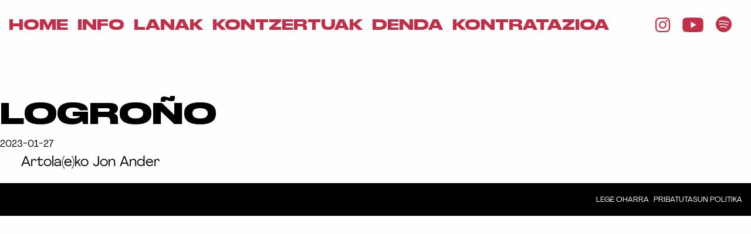

--- FILE ---
content_type: text/html; charset=UTF-8
request_url: https://habi.eus/kontzertuak/moredadealava/
body_size: 7071
content:
<!doctype html>
<html lang="eu">
  <head> <script type="text/javascript">if(!gform){document.addEventListener("gform_main_scripts_loaded",function(){gform.scriptsLoaded=!0}),window.addEventListener("DOMContentLoaded",function(){gform.domLoaded=!0});var gform={domLoaded:!1,scriptsLoaded:!1,initializeOnLoaded:function(o){gform.domLoaded&&gform.scriptsLoaded?o():!gform.domLoaded&&gform.scriptsLoaded?window.addEventListener("DOMContentLoaded",o):document.addEventListener("gform_main_scripts_loaded",o)},hooks:{action:{},filter:{}},addAction:function(o,n,r,t){gform.addHook("action",o,n,r,t)},addFilter:function(o,n,r,t){gform.addHook("filter",o,n,r,t)},doAction:function(o){gform.doHook("action",o,arguments)},applyFilters:function(o){return gform.doHook("filter",o,arguments)},removeAction:function(o,n){gform.removeHook("action",o,n)},removeFilter:function(o,n,r){gform.removeHook("filter",o,n,r)},addHook:function(o,n,r,t,i){null==gform.hooks[o][n]&&(gform.hooks[o][n]=[]);var e=gform.hooks[o][n];null==i&&(i=n+"_"+e.length),null==t&&(t=10),gform.hooks[o][n].push({tag:i,callable:r,priority:t})},doHook:function(o,n,r){if(r=Array.prototype.slice.call(r,1),null!=gform.hooks[o][n]){var t,i=gform.hooks[o][n];i.sort(function(o,n){return o.priority-n.priority});for(var e=0;e<i.length;e++)"function"!=typeof(t=i[e].callable)&&(t=window[t]),"action"==o?t.apply(null,r):r[0]=t.apply(null,r)}if("filter"==o)return r[0]},removeHook:function(o,n,r,t){if(null!=gform.hooks[o][n])for(var i=gform.hooks[o][n],e=i.length-1;0<=e;e--)null!=t&&t!=i[e].tag||null!=r&&r!=i[e].priority||i.splice(e,1)}}}</script>
  <meta charset="utf-8">
  <meta http-equiv="x-ua-compatible" content="ie=edge">
  <meta name="viewport" content="width=device-width, initial-scale=1, shrink-to-fit=no">
  <title>LOGROÑO &#8211; HABI</title>
<meta name='robots' content='max-image-preview:large' />
<script>window._wca = window._wca || [];</script>
<link rel='dns-prefetch' href='//stats.wp.com' />
<link rel='stylesheet' id='wp-block-library-css' href='/app/plugins/gutenberg/build/block-library/style.css?ver=16.5.0' type='text/css' media='all' />
<style id='wp-block-library-inline-css' type='text/css'>
.has-text-align-justify{text-align:justify;}
</style>
<link rel='stylesheet' id='wc-blocks-vendors-style-css' href='/app/plugins/woocommerce/packages/woocommerce-blocks/build/wc-blocks-vendors-style.css?ver=6.5.1' type='text/css' media='all' />
<link rel='stylesheet' id='wc-blocks-style-css' href='/app/plugins/woocommerce/packages/woocommerce-blocks/build/wc-blocks-style.css?ver=6.5.1' type='text/css' media='all' />
<style id='classic-theme-styles-inline-css' type='text/css'>
/*! This file is auto-generated */
.wp-block-button__link{color:#fff;background-color:#32373c;border-radius:9999px;box-shadow:none;text-decoration:none;padding:calc(.667em + 2px) calc(1.333em + 2px);font-size:1.125em}.wp-block-file__button{background:#32373c;color:#fff;text-decoration:none}
</style>
<style id='global-styles-inline-css' type='text/css'>
body{--wp--preset--color--black: #000000;--wp--preset--color--cyan-bluish-gray: #abb8c3;--wp--preset--color--white: #ffffff;--wp--preset--color--pale-pink: #f78da7;--wp--preset--color--vivid-red: #cf2e2e;--wp--preset--color--luminous-vivid-orange: #ff6900;--wp--preset--color--luminous-vivid-amber: #fcb900;--wp--preset--color--light-green-cyan: #7bdcb5;--wp--preset--color--vivid-green-cyan: #00d084;--wp--preset--color--pale-cyan-blue: #8ed1fc;--wp--preset--color--vivid-cyan-blue: #0693e3;--wp--preset--color--vivid-purple: #9b51e0;--wp--preset--gradient--vivid-cyan-blue-to-vivid-purple: linear-gradient(135deg,rgba(6,147,227,1) 0%,rgb(155,81,224) 100%);--wp--preset--gradient--light-green-cyan-to-vivid-green-cyan: linear-gradient(135deg,rgb(122,220,180) 0%,rgb(0,208,130) 100%);--wp--preset--gradient--luminous-vivid-amber-to-luminous-vivid-orange: linear-gradient(135deg,rgba(252,185,0,1) 0%,rgba(255,105,0,1) 100%);--wp--preset--gradient--luminous-vivid-orange-to-vivid-red: linear-gradient(135deg,rgba(255,105,0,1) 0%,rgb(207,46,46) 100%);--wp--preset--gradient--very-light-gray-to-cyan-bluish-gray: linear-gradient(135deg,rgb(238,238,238) 0%,rgb(169,184,195) 100%);--wp--preset--gradient--cool-to-warm-spectrum: linear-gradient(135deg,rgb(74,234,220) 0%,rgb(151,120,209) 20%,rgb(207,42,186) 40%,rgb(238,44,130) 60%,rgb(251,105,98) 80%,rgb(254,248,76) 100%);--wp--preset--gradient--blush-light-purple: linear-gradient(135deg,rgb(255,206,236) 0%,rgb(152,150,240) 100%);--wp--preset--gradient--blush-bordeaux: linear-gradient(135deg,rgb(254,205,165) 0%,rgb(254,45,45) 50%,rgb(107,0,62) 100%);--wp--preset--gradient--luminous-dusk: linear-gradient(135deg,rgb(255,203,112) 0%,rgb(199,81,192) 50%,rgb(65,88,208) 100%);--wp--preset--gradient--pale-ocean: linear-gradient(135deg,rgb(255,245,203) 0%,rgb(182,227,212) 50%,rgb(51,167,181) 100%);--wp--preset--gradient--electric-grass: linear-gradient(135deg,rgb(202,248,128) 0%,rgb(113,206,126) 100%);--wp--preset--gradient--midnight: linear-gradient(135deg,rgb(2,3,129) 0%,rgb(40,116,252) 100%);--wp--preset--font-size--small: 13px;--wp--preset--font-size--medium: 20px;--wp--preset--font-size--large: 36px;--wp--preset--font-size--x-large: 42px;--wp--preset--spacing--20: 0.44rem;--wp--preset--spacing--30: 0.67rem;--wp--preset--spacing--40: 1rem;--wp--preset--spacing--50: 1.5rem;--wp--preset--spacing--60: 2.25rem;--wp--preset--spacing--70: 3.38rem;--wp--preset--spacing--80: 5.06rem;--wp--preset--shadow--natural: 6px 6px 9px rgba(0, 0, 0, 0.2);--wp--preset--shadow--deep: 12px 12px 50px rgba(0, 0, 0, 0.4);--wp--preset--shadow--sharp: 6px 6px 0px rgba(0, 0, 0, 0.2);--wp--preset--shadow--outlined: 6px 6px 0px -3px rgba(255, 255, 255, 1), 6px 6px rgba(0, 0, 0, 1);--wp--preset--shadow--crisp: 6px 6px 0px rgba(0, 0, 0, 1);}:where(.is-layout-flex){gap: 0.5em;}:where(.is-layout-grid){gap: 0.5em;}body .is-layout-flow > .alignleft{float: left;margin-inline-start: 0;margin-inline-end: 2em;}body .is-layout-flow > .alignright{float: right;margin-inline-start: 2em;margin-inline-end: 0;}body .is-layout-flow > .aligncenter{margin-left: auto !important;margin-right: auto !important;}body .is-layout-constrained > .alignleft{float: left;margin-inline-start: 0;margin-inline-end: 2em;}body .is-layout-constrained > .alignright{float: right;margin-inline-start: 2em;margin-inline-end: 0;}body .is-layout-constrained > .aligncenter{margin-left: auto !important;margin-right: auto !important;}body .is-layout-constrained > :where(:not(.alignleft):not(.alignright):not(.alignfull)){max-width: var(--wp--style--global--content-size);margin-left: auto !important;margin-right: auto !important;}body .is-layout-constrained > .alignwide{max-width: var(--wp--style--global--wide-size);}body .is-layout-flex{display: flex;}body .is-layout-flex{flex-wrap: wrap;align-items: center;}body .is-layout-flex > *{margin: 0;}body .is-layout-grid{display: grid;}body .is-layout-grid > *{margin: 0;}:where(.wp-block-columns.is-layout-flex){gap: 2em;}:where(.wp-block-columns.is-layout-grid){gap: 2em;}:where(.wp-block-post-template.is-layout-flex){gap: 1.25em;}:where(.wp-block-post-template.is-layout-grid){gap: 1.25em;}.has-black-color{color: var(--wp--preset--color--black) !important;}.has-cyan-bluish-gray-color{color: var(--wp--preset--color--cyan-bluish-gray) !important;}.has-white-color{color: var(--wp--preset--color--white) !important;}.has-pale-pink-color{color: var(--wp--preset--color--pale-pink) !important;}.has-vivid-red-color{color: var(--wp--preset--color--vivid-red) !important;}.has-luminous-vivid-orange-color{color: var(--wp--preset--color--luminous-vivid-orange) !important;}.has-luminous-vivid-amber-color{color: var(--wp--preset--color--luminous-vivid-amber) !important;}.has-light-green-cyan-color{color: var(--wp--preset--color--light-green-cyan) !important;}.has-vivid-green-cyan-color{color: var(--wp--preset--color--vivid-green-cyan) !important;}.has-pale-cyan-blue-color{color: var(--wp--preset--color--pale-cyan-blue) !important;}.has-vivid-cyan-blue-color{color: var(--wp--preset--color--vivid-cyan-blue) !important;}.has-vivid-purple-color{color: var(--wp--preset--color--vivid-purple) !important;}.has-black-background-color{background-color: var(--wp--preset--color--black) !important;}.has-cyan-bluish-gray-background-color{background-color: var(--wp--preset--color--cyan-bluish-gray) !important;}.has-white-background-color{background-color: var(--wp--preset--color--white) !important;}.has-pale-pink-background-color{background-color: var(--wp--preset--color--pale-pink) !important;}.has-vivid-red-background-color{background-color: var(--wp--preset--color--vivid-red) !important;}.has-luminous-vivid-orange-background-color{background-color: var(--wp--preset--color--luminous-vivid-orange) !important;}.has-luminous-vivid-amber-background-color{background-color: var(--wp--preset--color--luminous-vivid-amber) !important;}.has-light-green-cyan-background-color{background-color: var(--wp--preset--color--light-green-cyan) !important;}.has-vivid-green-cyan-background-color{background-color: var(--wp--preset--color--vivid-green-cyan) !important;}.has-pale-cyan-blue-background-color{background-color: var(--wp--preset--color--pale-cyan-blue) !important;}.has-vivid-cyan-blue-background-color{background-color: var(--wp--preset--color--vivid-cyan-blue) !important;}.has-vivid-purple-background-color{background-color: var(--wp--preset--color--vivid-purple) !important;}.has-black-border-color{border-color: var(--wp--preset--color--black) !important;}.has-cyan-bluish-gray-border-color{border-color: var(--wp--preset--color--cyan-bluish-gray) !important;}.has-white-border-color{border-color: var(--wp--preset--color--white) !important;}.has-pale-pink-border-color{border-color: var(--wp--preset--color--pale-pink) !important;}.has-vivid-red-border-color{border-color: var(--wp--preset--color--vivid-red) !important;}.has-luminous-vivid-orange-border-color{border-color: var(--wp--preset--color--luminous-vivid-orange) !important;}.has-luminous-vivid-amber-border-color{border-color: var(--wp--preset--color--luminous-vivid-amber) !important;}.has-light-green-cyan-border-color{border-color: var(--wp--preset--color--light-green-cyan) !important;}.has-vivid-green-cyan-border-color{border-color: var(--wp--preset--color--vivid-green-cyan) !important;}.has-pale-cyan-blue-border-color{border-color: var(--wp--preset--color--pale-cyan-blue) !important;}.has-vivid-cyan-blue-border-color{border-color: var(--wp--preset--color--vivid-cyan-blue) !important;}.has-vivid-purple-border-color{border-color: var(--wp--preset--color--vivid-purple) !important;}.has-vivid-cyan-blue-to-vivid-purple-gradient-background{background: var(--wp--preset--gradient--vivid-cyan-blue-to-vivid-purple) !important;}.has-light-green-cyan-to-vivid-green-cyan-gradient-background{background: var(--wp--preset--gradient--light-green-cyan-to-vivid-green-cyan) !important;}.has-luminous-vivid-amber-to-luminous-vivid-orange-gradient-background{background: var(--wp--preset--gradient--luminous-vivid-amber-to-luminous-vivid-orange) !important;}.has-luminous-vivid-orange-to-vivid-red-gradient-background{background: var(--wp--preset--gradient--luminous-vivid-orange-to-vivid-red) !important;}.has-very-light-gray-to-cyan-bluish-gray-gradient-background{background: var(--wp--preset--gradient--very-light-gray-to-cyan-bluish-gray) !important;}.has-cool-to-warm-spectrum-gradient-background{background: var(--wp--preset--gradient--cool-to-warm-spectrum) !important;}.has-blush-light-purple-gradient-background{background: var(--wp--preset--gradient--blush-light-purple) !important;}.has-blush-bordeaux-gradient-background{background: var(--wp--preset--gradient--blush-bordeaux) !important;}.has-luminous-dusk-gradient-background{background: var(--wp--preset--gradient--luminous-dusk) !important;}.has-pale-ocean-gradient-background{background: var(--wp--preset--gradient--pale-ocean) !important;}.has-electric-grass-gradient-background{background: var(--wp--preset--gradient--electric-grass) !important;}.has-midnight-gradient-background{background: var(--wp--preset--gradient--midnight) !important;}.has-small-font-size{font-size: var(--wp--preset--font-size--small) !important;}.has-medium-font-size{font-size: var(--wp--preset--font-size--medium) !important;}.has-large-font-size{font-size: var(--wp--preset--font-size--large) !important;}.has-x-large-font-size{font-size: var(--wp--preset--font-size--x-large) !important;}
:where(.wp-block-columns.is-layout-flex){gap: 2em;}:where(.wp-block-columns.is-layout-grid){gap: 2em;}
.wp-block-pullquote{font-size: 1.5em;line-height: 1.6;}
.wp-block-navigation a:where(:not(.wp-element-button)){color: inherit;}
:where(.wp-block-post-template.is-layout-flex){gap: 1.25em;}:where(.wp-block-post-template.is-layout-grid){gap: 1.25em;}
</style>
<link rel='stylesheet' id='woocommerce-layout-css' href='/app/plugins/woocommerce/assets/css/woocommerce-layout.css?ver=6.1.0' type='text/css' media='all' />
<style id='woocommerce-layout-inline-css' type='text/css'>

	.infinite-scroll .woocommerce-pagination {
		display: none;
	}
</style>
<link rel='stylesheet' id='woocommerce-smallscreen-css' href='/app/plugins/woocommerce/assets/css/woocommerce-smallscreen.css?ver=6.1.0' type='text/css' media='only screen and (max-width: 768px)' />
<link rel='stylesheet' id='woocommerce-general-css' href='/app/plugins/woocommerce/assets/css/woocommerce.css?ver=6.1.0' type='text/css' media='all' />
<style id='woocommerce-inline-inline-css' type='text/css'>
.woocommerce form .form-row .required { visibility: visible; }
</style>
<link rel='stylesheet' id='sage/main.css-css' href='/app/themes/habi-theme/dist/styles/main_155290f1.css' type='text/css' media='all' />
<link rel='stylesheet' id='jetpack_css-css' href='/app/plugins/jetpack/css/jetpack.css?ver=9.2.1' type='text/css' media='all' />
<script type='text/javascript' src='https://habi.eus/wp/wp-includes/js/jquery/jquery.min.js?ver=3.7.0' id='jquery-core-js'></script>
<script type='text/javascript' src='https://habi.eus/wp/wp-includes/js/jquery/jquery-migrate.min.js?ver=3.4.1' id='jquery-migrate-js'></script>
<script async defer type='text/javascript' src='https://stats.wp.com/s-202605.js' id='woocommerce-analytics-js'></script>
<link rel="https://api.w.org/" href="https://habi.eus/wp-json/" /><link rel="EditURI" type="application/rsd+xml" title="RSD" href="https://habi.eus/wp/xmlrpc.php?rsd" />
<meta name="generator" content="WordPress 6.3" />
<meta name="generator" content="WooCommerce 6.1.0" />
<link rel="canonical" href="https://habi.eus/kontzertuak/moredadealava/" />
<link rel='shortlink' href='https://habi.eus/?p=781' />
<link rel="alternate" type="application/json+oembed" href="https://habi.eus/wp-json/oembed/1.0/embed?url=https%3A%2F%2Fhabi.eus%2Fkontzertuak%2Fmoredadealava%2F" />
<link rel="alternate" type="text/xml+oembed" href="https://habi.eus/wp-json/oembed/1.0/embed?url=https%3A%2F%2Fhabi.eus%2Fkontzertuak%2Fmoredadealava%2F&#038;format=xml" />
<style type='text/css'>img#wpstats{display:none}</style>	<noscript><style>.woocommerce-product-gallery{ opacity: 1 !important; }</style></noscript>
	<style type="text/css">.recentcomments a{display:inline !important;padding:0 !important;margin:0 !important;}</style><link rel="icon" href="/app/uploads/2020/11/cropped-HABI-WEB-32x32.png" sizes="32x32" />
<link rel="icon" href="/app/uploads/2020/11/cropped-HABI-WEB-192x192.png" sizes="192x192" />
<link rel="apple-touch-icon" href="/app/uploads/2020/11/cropped-HABI-WEB-180x180.png" />
<meta name="msapplication-TileImage" content="/app/uploads/2020/11/cropped-HABI-WEB-270x270.png" />
		<style type="text/css" id="wp-custom-css">
			.fp--absolute::after {
	content: "";
	width: 25px;
	height: 40px;
	border: 1px solid #e6e9ba;
	border-radius: 500px;
	position: absolute;
	top: 120%;
	float: none;
	left: 50%;
	transform: translateX(-50%);
}

.fp--absolute::before {
  content: "";
  width: 5px;
  height: 5px;
  background: #e6e9ba;
  border-radius: 500px;
  position: absolute;
  top: 121%;
  float: none;
  left: 50%;
	animation: scroll infinite ease-in-out 1s;
}

@keyframes scroll {
	0% {
		transform: translate(-50%, 30px);
		opacity:0;
	}
	
	50% {
		transform: translate(-50%, 15px);
		opacity:1;
	}
	
	100% {
		transform: translate(-50%, 0px);
		opacity:0;
	}
}

.panel-wrap.product_data > .hidden {
	display: inline-block;
}

.woocommerce span.onsale {
	background-color: #c22f49;
	transform: rotate(25deg);
}

.single-product.woocommerce span.onsale {
	transform: rotate(-25deg)!important;
}		</style>
		</head>
  <body class="kontzertua-template-default single single-kontzertua postid-781 theme-habi-theme/resources woocommerce-no-js moredadealava app-data index-data singular-data single-data single-kontzertua-data single-kontzertua-moredadealava-data">
    <div class="off-canvas-wrapper">
            <div id="sticky-header" class="show-for-large grid-container fluid grid-x lol">
  <div class="alingleft">
          <ul id="main-nav" data-dropdown-menu class="menu simple fivo"><li><a class="navbar-item " href="https://habi.eus/">HOME</a></li><li><a class="navbar-item " href="https://habi.eus/info/">INFO</a></li><li><a class="navbar-item " href="/lanak">LANAK</a></li><li><a class="navbar-item " href="https://habi.eus/kontzertuak/">KONTZERTUAK</a></li><li><a class="navbar-item " href="/denda">DENDA</a></li><li><a class="navbar-item " href="https://habi.eus/kontratazioa/">KONTRATAZIOA</a></li></ul>
          </div>

    <div class="nets">
      <span class="nets-icon nets-icon-insta">
      <a href="https://www.instagram.com/habi_taldea/" target="_blank"><!-- Generator: Adobe Illustrator 23.0.1, SVG Export Plug-In  -->
<svg version="1.1" xmlns="http://www.w3.org/2000/svg" xmlns:xlink="http://www.w3.org/1999/xlink" x="0px" y="0px" width="160.1px"
	 height="160.1px" viewBox="0 0 160.1 160.1" style="enable-background:new 0 0 160.1 160.1;" xml:space="preserve">

<g>
	<path class="st0" d="M115.9,0H44.2C19.8,0,0,19.8,0,44.2v71.7c0,24.4,19.8,44.2,44.2,44.2h71.7c24.4,0,44.2-19.8,44.2-44.2V44.2
		C160.1,19.8,140.2,0,115.9,0z M145.9,115.9c0,16.5-13.4,30-30,30H44.2c-16.5,0-30-13.4-30-30V44.2c0-16.5,13.4-30,30-30h71.7
		c16.5,0,30,13.4,30,30L145.9,115.9L145.9,115.9z"/>
	<path class="st0" d="M80,38.8c-22.7,0-41.2,18.5-41.2,41.2c0,22.7,18.5,41.2,41.2,41.2s41.2-18.5,41.2-41.2
		C121.3,57.3,102.8,38.8,80,38.8z M80,107.1c-14.9,0-27-12.1-27-27c0-14.9,12.1-27,27-27s27,12.1,27,27
		C107.1,94.9,94.9,107.1,80,107.1z"/>
	<path class="st0" d="M123,26.7c-2.7,0-5.4,1.1-7.4,3c-1.9,1.9-3.1,4.6-3.1,7.4c0,2.7,1.1,5.4,3.1,7.4c1.9,1.9,4.6,3,7.4,3
		c2.7,0,5.4-1.1,7.4-3c1.9-1.9,3-4.6,3-7.4c0-2.7-1.1-5.4-3-7.4C128.4,27.9,125.8,26.7,123,26.7z"/>
</g>
</svg>
</a>
    </span>
  
      <span class="nets-icon nets-icon-yt">
      <a href="https://www.youtube.com/channel/UCpZpkQFgZFk83EGZe2fuiOg" target="_blank"><!-- Generator: Adobe Illustrator 23.0.1, SVG Export Plug-In  -->
<svg version="1.1" xmlns="http://www.w3.org/2000/svg" xmlns:xlink="http://www.w3.org/1999/xlink" x="0px" y="0px" width="227.1px"
	 height="159px" viewBox="0 0 227.1 159" style="enable-background:new 0 0 227.1 159;" xml:space="preserve">

<path class="st0" d="M222.5,24.9c-2.6-9.7-10.3-17.4-20-20C184.7,0,113.6,0,113.6,0S42.5,0,24.7,4.7c-9.5,2.6-17.4,10.5-20,20.2
	C0,42.7,0,79.5,0,79.5s0,37,4.7,54.6c2.6,9.7,10.3,17.4,20,20c18,4.9,88.9,4.9,88.9,4.9s71.1,0,88.9-4.7c9.7-2.6,17.4-10.3,20-20
	c4.7-17.8,4.7-54.6,4.7-54.6S227.3,42.7,222.5,24.9z M90.9,113.6V45.5l59.1,34.1L90.9,113.6z"/>
</svg>
</a>
    </span>
  
      <span class="nets-icon nets-icon-sptf">
      <a href="https://open.spotify.com/artist/7zhQ9yctDHeAjmLugoYUvH?si=pV-cer2BRCi0h72BoakV6Q" target="_blank"><!-- Generator: Adobe Illustrator 23.0.1, SVG Export Plug-In  -->
<svg version="1.1" xmlns="http://www.w3.org/2000/svg" xmlns:xlink="http://www.w3.org/1999/xlink" x="0px" y="0px" width="170.9px"
	 height="170.9px" viewBox="0 0 170.9 170.9" style="enable-background:new 0 0 170.9 170.9;" xml:space="preserve">

<path class="st0" d="M85.4,0C38.5,0,0,38.5,0,85.4s38.5,85.4,85.4,85.4s85.4-38.5,85.4-85.4S132.4,0,85.4,0z M117.1,127.1
	c-22.7-9.9-47.6-12.8-72-8.4l-1.8-9.9c26.3-4.7,53.2-1.6,77.8,9.1L117.1,127.1z M132.2,100.9c-29.7-13.6-63.6-17.6-95.6-11.2
	l-2.2-9.8l0.3,0c34-6.8,70.1-2.5,101.7,12L132.2,100.9z M140.7,71.9C107.8,57.7,70.2,53.3,34.8,59.5l-1.7-9.9
	c37.3-6.5,76.9-1.9,111.6,13.1L140.7,71.9z"/>
</svg>
</a>
    </span>
  </div>
</div>
      <span id="header-off" class="hide-for-large">
  <div class="off-canvas position-left" id="offCanvas" data-off-canvas>
      <div class="grid-container fluid grid-x">
        <div class="cell alingleft">
          <button class="close-button" aria-label="Close menu" type="button" data-close>
            <span aria-hidden="true">&times;</span>
          </button>

          <div class="">
                          <ul id="off-nav" data-dropdown-menu class="menu vertical"><li><a class="navbar-item " href="https://habi.eus/">HOME</a></li><li><a class="navbar-item " href="https://habi.eus/info/">INFO</a></li><li><a class="navbar-item " href="/lanak">LANAK</a></li><li><a class="navbar-item " href="https://habi.eus/kontzertuak/">KONTZERTUAK</a></li><li><a class="navbar-item " href="/denda">DENDA</a></li><li><a class="navbar-item " href="https://habi.eus/kontratazioa/">KONTRATAZIOA</a></li></ul>
              
              <div class="nets">
      <span class="nets-icon nets-icon-insta">
      <a href="https://www.instagram.com/habi_taldea/" target="_blank"><!-- Generator: Adobe Illustrator 23.0.1, SVG Export Plug-In  -->
<svg version="1.1" xmlns="http://www.w3.org/2000/svg" xmlns:xlink="http://www.w3.org/1999/xlink" x="0px" y="0px" width="160.1px"
	 height="160.1px" viewBox="0 0 160.1 160.1" style="enable-background:new 0 0 160.1 160.1;" xml:space="preserve">

<g>
	<path class="st0" d="M115.9,0H44.2C19.8,0,0,19.8,0,44.2v71.7c0,24.4,19.8,44.2,44.2,44.2h71.7c24.4,0,44.2-19.8,44.2-44.2V44.2
		C160.1,19.8,140.2,0,115.9,0z M145.9,115.9c0,16.5-13.4,30-30,30H44.2c-16.5,0-30-13.4-30-30V44.2c0-16.5,13.4-30,30-30h71.7
		c16.5,0,30,13.4,30,30L145.9,115.9L145.9,115.9z"/>
	<path class="st0" d="M80,38.8c-22.7,0-41.2,18.5-41.2,41.2c0,22.7,18.5,41.2,41.2,41.2s41.2-18.5,41.2-41.2
		C121.3,57.3,102.8,38.8,80,38.8z M80,107.1c-14.9,0-27-12.1-27-27c0-14.9,12.1-27,27-27s27,12.1,27,27
		C107.1,94.9,94.9,107.1,80,107.1z"/>
	<path class="st0" d="M123,26.7c-2.7,0-5.4,1.1-7.4,3c-1.9,1.9-3.1,4.6-3.1,7.4c0,2.7,1.1,5.4,3.1,7.4c1.9,1.9,4.6,3,7.4,3
		c2.7,0,5.4-1.1,7.4-3c1.9-1.9,3-4.6,3-7.4c0-2.7-1.1-5.4-3-7.4C128.4,27.9,125.8,26.7,123,26.7z"/>
</g>
</svg>
</a>
    </span>
  
      <span class="nets-icon nets-icon-yt">
      <a href="https://www.youtube.com/channel/UCpZpkQFgZFk83EGZe2fuiOg" target="_blank"><!-- Generator: Adobe Illustrator 23.0.1, SVG Export Plug-In  -->
<svg version="1.1" xmlns="http://www.w3.org/2000/svg" xmlns:xlink="http://www.w3.org/1999/xlink" x="0px" y="0px" width="227.1px"
	 height="159px" viewBox="0 0 227.1 159" style="enable-background:new 0 0 227.1 159;" xml:space="preserve">

<path class="st0" d="M222.5,24.9c-2.6-9.7-10.3-17.4-20-20C184.7,0,113.6,0,113.6,0S42.5,0,24.7,4.7c-9.5,2.6-17.4,10.5-20,20.2
	C0,42.7,0,79.5,0,79.5s0,37,4.7,54.6c2.6,9.7,10.3,17.4,20,20c18,4.9,88.9,4.9,88.9,4.9s71.1,0,88.9-4.7c9.7-2.6,17.4-10.3,20-20
	c4.7-17.8,4.7-54.6,4.7-54.6S227.3,42.7,222.5,24.9z M90.9,113.6V45.5l59.1,34.1L90.9,113.6z"/>
</svg>
</a>
    </span>
  
      <span class="nets-icon nets-icon-sptf">
      <a href="https://open.spotify.com/artist/7zhQ9yctDHeAjmLugoYUvH?si=pV-cer2BRCi0h72BoakV6Q" target="_blank"><!-- Generator: Adobe Illustrator 23.0.1, SVG Export Plug-In  -->
<svg version="1.1" xmlns="http://www.w3.org/2000/svg" xmlns:xlink="http://www.w3.org/1999/xlink" x="0px" y="0px" width="170.9px"
	 height="170.9px" viewBox="0 0 170.9 170.9" style="enable-background:new 0 0 170.9 170.9;" xml:space="preserve">

<path class="st0" d="M85.4,0C38.5,0,0,38.5,0,85.4s38.5,85.4,85.4,85.4s85.4-38.5,85.4-85.4S132.4,0,85.4,0z M117.1,127.1
	c-22.7-9.9-47.6-12.8-72-8.4l-1.8-9.9c26.3-4.7,53.2-1.6,77.8,9.1L117.1,127.1z M132.2,100.9c-29.7-13.6-63.6-17.6-95.6-11.2
	l-2.2-9.8l0.3,0c34-6.8,70.1-2.5,101.7,12L132.2,100.9z M140.7,71.9C107.8,57.7,70.2,53.3,34.8,59.5l-1.7-9.9
	c37.3-6.5,76.9-1.9,111.6,13.1L140.7,71.9z"/>
</svg>
</a>
    </span>
  </div>

            </div>
          </div>
        </div>
  </div>

  <a class="main-icon" data-toggle="offCanvas"><svg version="1.1" xmlns="http://www.w3.org/2000/svg" xmlns:xlink="http://www.w3.org/1999/xlink" x="0px" y="0px" width="74.7px"
	 height="31.2px" viewBox="0 0 74.7 31.2" style="enable-background:new 0 0 74.7 31.2;" xml:space="preserve">

  <rect class="menu-bar bar-1" width="74.7" height="3.2"/>
  <rect class="menu-bar bar-2" y="12.5" width="74.7" height="3.2"/>
  <rect class="menu-bar bar-3" y="24.9" width="74.7" height="3.2"/>
</svg>
</a>
</span>

<span class="hide-for-large"><span class="logo-nets"><a href="https://habi.eus">HABI</a></span> <div class="nets">
      <span class="nets-icon nets-icon-insta">
      <a href="https://www.instagram.com/habi_taldea/" target="_blank"><!-- Generator: Adobe Illustrator 23.0.1, SVG Export Plug-In  -->
<svg version="1.1" xmlns="http://www.w3.org/2000/svg" xmlns:xlink="http://www.w3.org/1999/xlink" x="0px" y="0px" width="160.1px"
	 height="160.1px" viewBox="0 0 160.1 160.1" style="enable-background:new 0 0 160.1 160.1;" xml:space="preserve">

<g>
	<path class="st0" d="M115.9,0H44.2C19.8,0,0,19.8,0,44.2v71.7c0,24.4,19.8,44.2,44.2,44.2h71.7c24.4,0,44.2-19.8,44.2-44.2V44.2
		C160.1,19.8,140.2,0,115.9,0z M145.9,115.9c0,16.5-13.4,30-30,30H44.2c-16.5,0-30-13.4-30-30V44.2c0-16.5,13.4-30,30-30h71.7
		c16.5,0,30,13.4,30,30L145.9,115.9L145.9,115.9z"/>
	<path class="st0" d="M80,38.8c-22.7,0-41.2,18.5-41.2,41.2c0,22.7,18.5,41.2,41.2,41.2s41.2-18.5,41.2-41.2
		C121.3,57.3,102.8,38.8,80,38.8z M80,107.1c-14.9,0-27-12.1-27-27c0-14.9,12.1-27,27-27s27,12.1,27,27
		C107.1,94.9,94.9,107.1,80,107.1z"/>
	<path class="st0" d="M123,26.7c-2.7,0-5.4,1.1-7.4,3c-1.9,1.9-3.1,4.6-3.1,7.4c0,2.7,1.1,5.4,3.1,7.4c1.9,1.9,4.6,3,7.4,3
		c2.7,0,5.4-1.1,7.4-3c1.9-1.9,3-4.6,3-7.4c0-2.7-1.1-5.4-3-7.4C128.4,27.9,125.8,26.7,123,26.7z"/>
</g>
</svg>
</a>
    </span>
  
      <span class="nets-icon nets-icon-yt">
      <a href="https://www.youtube.com/channel/UCpZpkQFgZFk83EGZe2fuiOg" target="_blank"><!-- Generator: Adobe Illustrator 23.0.1, SVG Export Plug-In  -->
<svg version="1.1" xmlns="http://www.w3.org/2000/svg" xmlns:xlink="http://www.w3.org/1999/xlink" x="0px" y="0px" width="227.1px"
	 height="159px" viewBox="0 0 227.1 159" style="enable-background:new 0 0 227.1 159;" xml:space="preserve">

<path class="st0" d="M222.5,24.9c-2.6-9.7-10.3-17.4-20-20C184.7,0,113.6,0,113.6,0S42.5,0,24.7,4.7c-9.5,2.6-17.4,10.5-20,20.2
	C0,42.7,0,79.5,0,79.5s0,37,4.7,54.6c2.6,9.7,10.3,17.4,20,20c18,4.9,88.9,4.9,88.9,4.9s71.1,0,88.9-4.7c9.7-2.6,17.4-10.3,20-20
	c4.7-17.8,4.7-54.6,4.7-54.6S227.3,42.7,222.5,24.9z M90.9,113.6V45.5l59.1,34.1L90.9,113.6z"/>
</svg>
</a>
    </span>
  
      <span class="nets-icon nets-icon-sptf">
      <a href="https://open.spotify.com/artist/7zhQ9yctDHeAjmLugoYUvH?si=pV-cer2BRCi0h72BoakV6Q" target="_blank"><!-- Generator: Adobe Illustrator 23.0.1, SVG Export Plug-In  -->
<svg version="1.1" xmlns="http://www.w3.org/2000/svg" xmlns:xlink="http://www.w3.org/1999/xlink" x="0px" y="0px" width="170.9px"
	 height="170.9px" viewBox="0 0 170.9 170.9" style="enable-background:new 0 0 170.9 170.9;" xml:space="preserve">

<path class="st0" d="M85.4,0C38.5,0,0,38.5,0,85.4s38.5,85.4,85.4,85.4s85.4-38.5,85.4-85.4S132.4,0,85.4,0z M117.1,127.1
	c-22.7-9.9-47.6-12.8-72-8.4l-1.8-9.9c26.3-4.7,53.2-1.6,77.8,9.1L117.1,127.1z M132.2,100.9c-29.7-13.6-63.6-17.6-95.6-11.2
	l-2.2-9.8l0.3,0c34-6.8,70.1-2.5,101.7,12L132.2,100.9z M140.7,71.9C107.8,57.7,70.2,53.3,34.8,59.5l-1.7-9.9
	c37.3-6.5,76.9-1.9,111.6,13.1L140.7,71.9z"/>
</svg>
</a>
    </span>
  </div>
</span>
      <div class="off-canvas-content" data-off-canvas-content>
        <div class="content">
          <main class="main">
                   <article class="post-781 kontzertua type-kontzertua status-publish hentry">
  <header>
    <h1 class="entry-title">LOGROÑO</h1>
    <time class="updated" datetime="2023-01-27T10:04:31+00:00">2023-01-27</time>
<p class="byline author vcard">
  By <a href="https://habi.eus/author/jarto/" rel="author" class="fn">
    Artola(e)ko Jon Ander
  </a>
</p>
  </header>
  <div class="entry-content">
      </div>
  <footer>
    
  </footer>
  <section id="comments" class="comments">
  
  
  </section>
</article>
            </main>
                  </div>
      </div>
    </div>
  </body>

       <footer class="footer grid-container fluid">

    <div class="footer_links">
              <span class="footer_link">
          <a href="/pribatutasun-politika">PRIBATUTASUN POLITIKA</a>
        </span>
              <span class="footer_link">
          <a href="/lege-oharra">LEGE OHARRA</a>
        </span>
          </div>
  </footer>
   <!-- Matomo -->
<script>
  var _paq = window._paq = window._paq || [];
  /* tracker methods like "setCustomDimension" should be called before "trackPageView" */
  _paq.push(['trackPageView']);
  _paq.push(['enableLinkTracking']);
  (function() {
    var u="https://stats.talaios.net/";
    _paq.push(['setTrackerUrl', u+'matomo.php']);
    _paq.push(['setSiteId', '35']);
    var d=document, g=d.createElement('script'), s=d.getElementsByTagName('script')[0];
    g.async=true; g.src=u+'matomo.js'; s.parentNode.insertBefore(g,s);
  })();
</script>
<!-- End Matomo Code -->
	<script type="text/javascript">
		(function () {
			var c = document.body.className;
			c = c.replace(/woocommerce-no-js/, 'woocommerce-js');
			document.body.className = c;
		})();
	</script>
	<script type='text/javascript' src='/app/plugins/woocommerce/assets/js/jquery-blockui/jquery.blockUI.min.js?ver=2.7.0-wc.6.1.0' id='jquery-blockui-js'></script>
<script type='text/javascript' id='wc-add-to-cart-js-extra'>
/* <![CDATA[ */
var wc_add_to_cart_params = {"ajax_url":"\/wp\/wp-admin\/admin-ajax.php","wc_ajax_url":"\/?wc-ajax=%%endpoint%%","i18n_view_cart":"Saskia ikusi","cart_url":"https:\/\/habi.eus\/cart\/","is_cart":"","cart_redirect_after_add":"no"};
/* ]]> */
</script>
<script type='text/javascript' src='/app/plugins/woocommerce/assets/js/frontend/add-to-cart.min.js?ver=6.1.0' id='wc-add-to-cart-js'></script>
<script type='text/javascript' src='/app/plugins/woocommerce/assets/js/js-cookie/js.cookie.min.js?ver=2.1.4-wc.6.1.0' id='js-cookie-js'></script>
<script type='text/javascript' id='woocommerce-js-extra'>
/* <![CDATA[ */
var woocommerce_params = {"ajax_url":"\/wp\/wp-admin\/admin-ajax.php","wc_ajax_url":"\/?wc-ajax=%%endpoint%%"};
/* ]]> */
</script>
<script type='text/javascript' src='/app/plugins/woocommerce/assets/js/frontend/woocommerce.min.js?ver=6.1.0' id='woocommerce-js'></script>
<script type='text/javascript' id='wc-cart-fragments-js-extra'>
/* <![CDATA[ */
var wc_cart_fragments_params = {"ajax_url":"\/wp\/wp-admin\/admin-ajax.php","wc_ajax_url":"\/?wc-ajax=%%endpoint%%","cart_hash_key":"wc_cart_hash_ff0a4d5f83f3071315d35d387da19dc6","fragment_name":"wc_fragments_ff0a4d5f83f3071315d35d387da19dc6","request_timeout":"5000"};
/* ]]> */
</script>
<script type='text/javascript' src='/app/plugins/woocommerce/assets/js/frontend/cart-fragments.min.js?ver=6.1.0' id='wc-cart-fragments-js'></script>
<script id="wc-cart-fragments-js-after" type="text/javascript">
		jQuery( 'body' ).bind( 'wc_fragments_refreshed', function() {
			var jetpackLazyImagesLoadEvent;
			try {
				jetpackLazyImagesLoadEvent = new Event( 'jetpack-lazy-images-load', {
					bubbles: true,
					cancelable: true
				} );
			} catch ( e ) {
				jetpackLazyImagesLoadEvent = document.createEvent( 'Event' )
				jetpackLazyImagesLoadEvent.initEvent( 'jetpack-lazy-images-load', true, true );
			}
			jQuery( 'body' ).get( 0 ).dispatchEvent( jetpackLazyImagesLoadEvent );
		} );
	
</script>
<script type='text/javascript' src='/app/themes/habi-theme/dist/scripts/main_155290f1.js' id='sage/main.js-js'></script>
<script type='text/javascript' src='https://stats.wp.com/e-202605.js' async='async' defer='defer'></script>
<script type='text/javascript'>
	_stq = window._stq || [];
	_stq.push([ 'view', {v:'ext',j:'1:9.2.1',blog:'179982502',post:'781',tz:'1',srv:'habi.eus'} ]);
	_stq.push([ 'clickTrackerInit', '179982502', '781' ]);
</script>
</html>


--- FILE ---
content_type: text/css
request_url: https://habi.eus/app/themes/habi-theme/dist/styles/main_155290f1.css
body_size: 25984
content:
@font-face{font-family:Fivo;src:url(/app/themes/habi-theme/dist/fonts/FivoBold_eba11747.woff2) format("woff2"),url(/app/themes/habi-theme/dist/fonts/FivoBold_42428096.woff) format("woff")}@font-face{font-family:Druk;font-weight:400;src:url(/app/themes/habi-theme/dist/fonts/DrukWide_642a4382.woff2) format("woff2"),url(/app/themes/habi-theme/dist/fonts/DrukWide_4b3c7e51.woff) format("woff")}@font-face{font-family:Agrandir;font-weight:400;src:url(/app/themes/habi-theme/dist/fonts/Agrandir-Regular_c8292164.woff2) format("woff2"),url(/app/themes/habi-theme/dist/fonts/Agrandir-Regular_c6916a92.otf) format("otf"),url(/app/themes/habi-theme/dist/fonts/Agrandir-Regular_3ab303a8.eot) format("eot")}@font-face{font-family:Agrandir;font-weight:700;src:url(/app/themes/habi-theme/dist/fonts/Agrandir-TextBold_6833eec0.woff) format("woff"),url(/app/themes/habi-theme/dist/fonts/Agrandir-TextBold_3935ef7c.otf) format("otf"),url(/app/themes/habi-theme/dist/fonts/Agrandir-TextBold_0994eb03.eot) format("eot")}.agrandir{font-family:Agrandir,sans-serif;font-weight:400}.agrandir-b{font-weight:700!important}.druk{font-family:Druk,sans-serif!important;font-weight:400}.fa-shopping-bag{background-image:url([data-uri]);display:inline-block;background-size:cover;width:20px;height:20px;margin-right:.3rem}@media print,screen and (min-width:40em){.reveal,.reveal.large,.reveal.small,.reveal.tiny{right:auto;left:auto;margin:0 auto}}html{font-family:sans-serif;line-height:1.15;-ms-text-size-adjust:100%;-webkit-text-size-adjust:100%}article,aside,footer,header,nav,section{display:block}h1{font-size:2em;margin:.67em 0}figcaption,figure{display:block}figure{margin:1em 40px}hr{-webkit-box-sizing:content-box;box-sizing:content-box;overflow:visible}main{display:block}pre{font-family:monospace,monospace;font-size:1em}a{background-color:transparent;-webkit-text-decoration-skip:objects}a:active,a:hover{outline-width:0}abbr[title]{border-bottom:none;text-decoration:underline;-webkit-text-decoration:underline dotted;text-decoration:underline dotted}b,strong{font-weight:inherit;font-weight:bolder}code,kbd,samp{font-family:monospace,monospace;font-size:1em}dfn{font-style:italic}mark{background-color:#ff0;color:#000}sub,sup{font-size:75%;line-height:0;position:relative;vertical-align:baseline}sub{bottom:-.25em}sup{top:-.5em}audio,video{display:inline-block}audio:not([controls]){display:none;height:0}img{border-style:none}svg:not(:root){overflow:hidden}button,input,optgroup,select,textarea{font-family:sans-serif;font-size:100%;line-height:1.15;margin:0}button{overflow:visible}button,select{text-transform:none}[type=reset],[type=submit],button,html [type=button]{-webkit-appearance:button}[type=button]::-moz-focus-inner,[type=reset]::-moz-focus-inner,[type=submit]::-moz-focus-inner,button::-moz-focus-inner{border-style:none;padding:0}[type=button]:-moz-focusring,[type=reset]:-moz-focusring,[type=submit]:-moz-focusring,button:-moz-focusring{outline:1px dotted ButtonText}input{overflow:visible}[type=checkbox],[type=radio]{-webkit-box-sizing:border-box;box-sizing:border-box;padding:0}[type=number]::-webkit-inner-spin-button,[type=number]::-webkit-outer-spin-button{height:auto}[type=search]{-webkit-appearance:textfield;outline-offset:-2px}[type=search]::-webkit-search-cancel-button,[type=search]::-webkit-search-decoration{-webkit-appearance:none}::-webkit-file-upload-button{-webkit-appearance:button;font:inherit}fieldset{border:1px solid silver;margin:0 2px;padding:.35em .625em .75em}legend{-webkit-box-sizing:border-box;box-sizing:border-box;display:table;padding:0;color:inherit;white-space:normal}progress{display:inline-block;vertical-align:baseline}textarea{overflow:auto}details{display:block}summary{display:list-item}menu{display:block}canvas{display:inline-block}[hidden],template{display:none}.foundation-mq{font-family:"small=0em&medium=40em&large=64em&xlarge=76.875em&xxlarge=90em"}html{-webkit-box-sizing:border-box;box-sizing:border-box;font-size:100%}*,:after,:before{-webkit-box-sizing:inherit;box-sizing:inherit}body{margin:0;padding:0;background:#fefefe;font-family:Agrandir,sans-serif;font-weight:400;line-height:1.5;color:#000;-webkit-font-smoothing:antialiased;-moz-osx-font-smoothing:grayscale}img{display:inline-block;vertical-align:middle;max-width:100%;height:auto;-ms-interpolation-mode:bicubic}textarea{height:auto;min-height:50px;border-radius:0}select{-webkit-box-sizing:border-box;box-sizing:border-box;width:100%}.map_canvas embed,.map_canvas img,.map_canvas object,.mqa-display embed,.mqa-display img,.mqa-display object{max-width:none!important}button{padding:0;-webkit-appearance:none;-moz-appearance:none;appearance:none;border:0;border-radius:0;background:transparent;line-height:1;cursor:auto}[data-whatinput=mouse] button{outline:0}pre{overflow:auto}button,input,optgroup,select,textarea{font-family:inherit}.is-visible{display:block!important}.is-hidden{display:none!important}.grid-container{padding-right:.625rem;padding-left:.625rem;max-width:75rem;margin:0 auto}@media print,screen and (min-width:40em){.grid-container{padding-right:.9375rem;padding-left:.9375rem}}.grid-container.fluid{padding-right:.625rem;padding-left:.625rem;max-width:100%;margin:0 auto}@media print,screen and (min-width:40em){.grid-container.fluid{padding-right:.9375rem;padding-left:.9375rem}}.grid-container.full{padding-right:0;padding-left:0;max-width:100%;margin:0 auto}.grid-x{display:-webkit-box;display:-ms-flexbox;display:flex;-webkit-box-orient:horizontal;-webkit-box-direction:normal;-ms-flex-flow:row wrap;flex-flow:row wrap}.cell{-webkit-box-flex:0;-ms-flex:0 0 auto;flex:0 0 auto;min-height:0;min-width:0;width:100%}.cell.auto{-webkit-box-flex:1;-ms-flex:1 1 0px;flex:1 1 0px}.cell.shrink{-webkit-box-flex:0;-ms-flex:0 0 auto;flex:0 0 auto}.grid-x>.auto,.grid-x>.shrink{width:auto}.grid-x>.small-1,.grid-x>.small-2,.grid-x>.small-3,.grid-x>.small-4,.grid-x>.small-5,.grid-x>.small-6,.grid-x>.small-7,.grid-x>.small-8,.grid-x>.small-9,.grid-x>.small-10,.grid-x>.small-11,.grid-x>.small-12,.grid-x>.small-full,.grid-x>.small-shrink{-ms-flex-preferred-size:auto;flex-basis:auto}@media print,screen and (min-width:40em){.grid-x>.medium-1,.grid-x>.medium-2,.grid-x>.medium-3,.grid-x>.medium-4,.grid-x>.medium-5,.grid-x>.medium-6,.grid-x>.medium-7,.grid-x>.medium-8,.grid-x>.medium-9,.grid-x>.medium-10,.grid-x>.medium-11,.grid-x>.medium-12,.grid-x>.medium-full,.grid-x>.medium-shrink{-ms-flex-preferred-size:auto;flex-basis:auto}}@media print,screen and (min-width:64em){.grid-x>.large-1,.grid-x>.large-2,.grid-x>.large-3,.grid-x>.large-4,.grid-x>.large-5,.grid-x>.large-6,.grid-x>.large-7,.grid-x>.large-8,.grid-x>.large-9,.grid-x>.large-10,.grid-x>.large-11,.grid-x>.large-12,.grid-x>.large-full,.grid-x>.large-shrink{-ms-flex-preferred-size:auto;flex-basis:auto}}.grid-x>.small-1{width:8.33333%}.grid-x>.small-2{width:16.66667%}.grid-x>.small-3{width:25%}.grid-x>.small-4{width:33.33333%}.grid-x>.small-5{width:41.66667%}.grid-x>.small-6{width:50%}.grid-x>.small-7{width:58.33333%}.grid-x>.small-8{width:66.66667%}.grid-x>.small-9{width:75%}.grid-x>.small-10{width:83.33333%}.grid-x>.small-11{width:91.66667%}.grid-x>.small-12{width:100%}@media print,screen and (min-width:40em){.grid-x>.medium-auto{-webkit-box-flex:1;-ms-flex:1 1 0px;flex:1 1 0px;width:auto}.grid-x>.medium-shrink{-webkit-box-flex:0;-ms-flex:0 0 auto;flex:0 0 auto;width:auto}.grid-x>.medium-1{width:8.33333%}.grid-x>.medium-2{width:16.66667%}.grid-x>.medium-3{width:25%}.grid-x>.medium-4{width:33.33333%}.grid-x>.medium-5{width:41.66667%}.grid-x>.medium-6{width:50%}.grid-x>.medium-7{width:58.33333%}.grid-x>.medium-8{width:66.66667%}.grid-x>.medium-9{width:75%}.grid-x>.medium-10{width:83.33333%}.grid-x>.medium-11{width:91.66667%}.grid-x>.medium-12{width:100%}}@media print,screen and (min-width:64em){.grid-x>.large-auto{-webkit-box-flex:1;-ms-flex:1 1 0px;flex:1 1 0px;width:auto}.grid-x>.large-shrink{-webkit-box-flex:0;-ms-flex:0 0 auto;flex:0 0 auto;width:auto}.grid-x>.large-1{width:8.33333%}.grid-x>.large-2{width:16.66667%}.grid-x>.large-3{width:25%}.grid-x>.large-4{width:33.33333%}.grid-x>.large-5{width:41.66667%}.grid-x>.large-6{width:50%}.grid-x>.large-7{width:58.33333%}.grid-x>.large-8{width:66.66667%}.grid-x>.large-9{width:75%}.grid-x>.large-10{width:83.33333%}.grid-x>.large-11{width:91.66667%}.grid-x>.large-12{width:100%}}.grid-margin-x:not(.grid-x)>.cell{width:auto}.grid-margin-y:not(.grid-y)>.cell{height:auto}.grid-margin-x{margin-left:-.625rem;margin-right:-.625rem}@media print,screen and (min-width:40em){.grid-margin-x{margin-left:-.9375rem;margin-right:-.9375rem}}.grid-margin-x>.cell{width:calc(100% - 1.25rem);margin-left:.625rem;margin-right:.625rem}@media print,screen and (min-width:40em){.grid-margin-x>.cell{width:calc(100% - 1.875rem);margin-left:.9375rem;margin-right:.9375rem}}.grid-margin-x>.auto,.grid-margin-x>.shrink{width:auto}.grid-margin-x>.small-1{width:calc(8.33333% - 1.25rem)}.grid-margin-x>.small-2{width:calc(16.66667% - 1.25rem)}.grid-margin-x>.small-3{width:calc(25% - 1.25rem)}.grid-margin-x>.small-4{width:calc(33.33333% - 1.25rem)}.grid-margin-x>.small-5{width:calc(41.66667% - 1.25rem)}.grid-margin-x>.small-6{width:calc(50% - 1.25rem)}.grid-margin-x>.small-7{width:calc(58.33333% - 1.25rem)}.grid-margin-x>.small-8{width:calc(66.66667% - 1.25rem)}.grid-margin-x>.small-9{width:calc(75% - 1.25rem)}.grid-margin-x>.small-10{width:calc(83.33333% - 1.25rem)}.grid-margin-x>.small-11{width:calc(91.66667% - 1.25rem)}.grid-margin-x>.small-12{width:calc(100% - 1.25rem)}@media print,screen and (min-width:40em){.grid-margin-x>.auto,.grid-margin-x>.shrink{width:auto}.grid-margin-x>.small-1{width:calc(8.33333% - 1.875rem)}.grid-margin-x>.small-2{width:calc(16.66667% - 1.875rem)}.grid-margin-x>.small-3{width:calc(25% - 1.875rem)}.grid-margin-x>.small-4{width:calc(33.33333% - 1.875rem)}.grid-margin-x>.small-5{width:calc(41.66667% - 1.875rem)}.grid-margin-x>.small-6{width:calc(50% - 1.875rem)}.grid-margin-x>.small-7{width:calc(58.33333% - 1.875rem)}.grid-margin-x>.small-8{width:calc(66.66667% - 1.875rem)}.grid-margin-x>.small-9{width:calc(75% - 1.875rem)}.grid-margin-x>.small-10{width:calc(83.33333% - 1.875rem)}.grid-margin-x>.small-11{width:calc(91.66667% - 1.875rem)}.grid-margin-x>.small-12{width:calc(100% - 1.875rem)}.grid-margin-x>.medium-auto,.grid-margin-x>.medium-shrink{width:auto}.grid-margin-x>.medium-1{width:calc(8.33333% - 1.875rem)}.grid-margin-x>.medium-2{width:calc(16.66667% - 1.875rem)}.grid-margin-x>.medium-3{width:calc(25% - 1.875rem)}.grid-margin-x>.medium-4{width:calc(33.33333% - 1.875rem)}.grid-margin-x>.medium-5{width:calc(41.66667% - 1.875rem)}.grid-margin-x>.medium-6{width:calc(50% - 1.875rem)}.grid-margin-x>.medium-7{width:calc(58.33333% - 1.875rem)}.grid-margin-x>.medium-8{width:calc(66.66667% - 1.875rem)}.grid-margin-x>.medium-9{width:calc(75% - 1.875rem)}.grid-margin-x>.medium-10{width:calc(83.33333% - 1.875rem)}.grid-margin-x>.medium-11{width:calc(91.66667% - 1.875rem)}.grid-margin-x>.medium-12{width:calc(100% - 1.875rem)}}@media print,screen and (min-width:64em){.grid-margin-x>.large-auto,.grid-margin-x>.large-shrink{width:auto}.grid-margin-x>.large-1{width:calc(8.33333% - 1.875rem)}.grid-margin-x>.large-2{width:calc(16.66667% - 1.875rem)}.grid-margin-x>.large-3{width:calc(25% - 1.875rem)}.grid-margin-x>.large-4{width:calc(33.33333% - 1.875rem)}.grid-margin-x>.large-5{width:calc(41.66667% - 1.875rem)}.grid-margin-x>.large-6{width:calc(50% - 1.875rem)}.grid-margin-x>.large-7{width:calc(58.33333% - 1.875rem)}.grid-margin-x>.large-8{width:calc(66.66667% - 1.875rem)}.grid-margin-x>.large-9{width:calc(75% - 1.875rem)}.grid-margin-x>.large-10{width:calc(83.33333% - 1.875rem)}.grid-margin-x>.large-11{width:calc(91.66667% - 1.875rem)}.grid-margin-x>.large-12{width:calc(100% - 1.875rem)}}.grid-padding-x .grid-padding-x{margin-right:-.625rem;margin-left:-.625rem}@media print,screen and (min-width:40em){.grid-padding-x .grid-padding-x{margin-right:-.9375rem;margin-left:-.9375rem}}.grid-container:not(.full)>.grid-padding-x{margin-right:-.625rem;margin-left:-.625rem}@media print,screen and (min-width:40em){.grid-container:not(.full)>.grid-padding-x{margin-right:-.9375rem;margin-left:-.9375rem}}.grid-padding-x>.cell{padding-right:.625rem;padding-left:.625rem}@media print,screen and (min-width:40em){.grid-padding-x>.cell{padding-right:.9375rem;padding-left:.9375rem}}.small-up-1>.cell{width:100%}.small-up-2>.cell{width:50%}.small-up-3>.cell{width:33.33333%}.small-up-4>.cell{width:25%}.small-up-5>.cell{width:20%}.small-up-6>.cell{width:16.66667%}.small-up-7>.cell{width:14.28571%}.small-up-8>.cell{width:12.5%}@media print,screen and (min-width:40em){.medium-up-1>.cell{width:100%}.medium-up-2>.cell{width:50%}.medium-up-3>.cell{width:33.33333%}.medium-up-4>.cell{width:25%}.medium-up-5>.cell{width:20%}.medium-up-6>.cell{width:16.66667%}.medium-up-7>.cell{width:14.28571%}.medium-up-8>.cell{width:12.5%}}@media print,screen and (min-width:64em){.large-up-1>.cell{width:100%}.large-up-2>.cell{width:50%}.large-up-3>.cell{width:33.33333%}.large-up-4>.cell{width:25%}.large-up-5>.cell{width:20%}.large-up-6>.cell{width:16.66667%}.large-up-7>.cell{width:14.28571%}.large-up-8>.cell{width:12.5%}}.grid-margin-x.small-up-1>.cell{width:calc(100% - 1.25rem)}.grid-margin-x.small-up-2>.cell{width:calc(50% - 1.25rem)}.grid-margin-x.small-up-3>.cell{width:calc(33.33333% - 1.25rem)}.grid-margin-x.small-up-4>.cell{width:calc(25% - 1.25rem)}.grid-margin-x.small-up-5>.cell{width:calc(20% - 1.25rem)}.grid-margin-x.small-up-6>.cell{width:calc(16.66667% - 1.25rem)}.grid-margin-x.small-up-7>.cell{width:calc(14.28571% - 1.25rem)}.grid-margin-x.small-up-8>.cell{width:calc(12.5% - 1.25rem)}@media print,screen and (min-width:40em){.grid-margin-x.small-up-1>.cell{width:calc(100% - 1.25rem)}.grid-margin-x.small-up-2>.cell{width:calc(50% - 1.25rem)}.grid-margin-x.small-up-3>.cell{width:calc(33.33333% - 1.25rem)}.grid-margin-x.small-up-4>.cell{width:calc(25% - 1.25rem)}.grid-margin-x.small-up-5>.cell{width:calc(20% - 1.25rem)}.grid-margin-x.small-up-6>.cell{width:calc(16.66667% - 1.25rem)}.grid-margin-x.small-up-7>.cell{width:calc(14.28571% - 1.25rem)}.grid-margin-x.small-up-8>.cell{width:calc(12.5% - 1.25rem)}.grid-margin-x.medium-up-1>.cell{width:calc(100% - 1.875rem)}.grid-margin-x.medium-up-2>.cell{width:calc(50% - 1.875rem)}.grid-margin-x.medium-up-3>.cell{width:calc(33.33333% - 1.875rem)}.grid-margin-x.medium-up-4>.cell{width:calc(25% - 1.875rem)}.grid-margin-x.medium-up-5>.cell{width:calc(20% - 1.875rem)}.grid-margin-x.medium-up-6>.cell{width:calc(16.66667% - 1.875rem)}.grid-margin-x.medium-up-7>.cell{width:calc(14.28571% - 1.875rem)}.grid-margin-x.medium-up-8>.cell{width:calc(12.5% - 1.875rem)}}@media print,screen and (min-width:64em){.grid-margin-x.large-up-1>.cell{width:calc(100% - 1.875rem)}.grid-margin-x.large-up-2>.cell{width:calc(50% - 1.875rem)}.grid-margin-x.large-up-3>.cell{width:calc(33.33333% - 1.875rem)}.grid-margin-x.large-up-4>.cell{width:calc(25% - 1.875rem)}.grid-margin-x.large-up-5>.cell{width:calc(20% - 1.875rem)}.grid-margin-x.large-up-6>.cell{width:calc(16.66667% - 1.875rem)}.grid-margin-x.large-up-7>.cell{width:calc(14.28571% - 1.875rem)}.grid-margin-x.large-up-8>.cell{width:calc(12.5% - 1.875rem)}}.small-margin-collapse,.small-margin-collapse>.cell{margin-right:0;margin-left:0}.small-margin-collapse>.small-1{width:8.33333%}.small-margin-collapse>.small-2{width:16.66667%}.small-margin-collapse>.small-3{width:25%}.small-margin-collapse>.small-4{width:33.33333%}.small-margin-collapse>.small-5{width:41.66667%}.small-margin-collapse>.small-6{width:50%}.small-margin-collapse>.small-7{width:58.33333%}.small-margin-collapse>.small-8{width:66.66667%}.small-margin-collapse>.small-9{width:75%}.small-margin-collapse>.small-10{width:83.33333%}.small-margin-collapse>.small-11{width:91.66667%}.small-margin-collapse>.small-12{width:100%}@media print,screen and (min-width:40em){.small-margin-collapse>.medium-1{width:8.33333%}.small-margin-collapse>.medium-2{width:16.66667%}.small-margin-collapse>.medium-3{width:25%}.small-margin-collapse>.medium-4{width:33.33333%}.small-margin-collapse>.medium-5{width:41.66667%}.small-margin-collapse>.medium-6{width:50%}.small-margin-collapse>.medium-7{width:58.33333%}.small-margin-collapse>.medium-8{width:66.66667%}.small-margin-collapse>.medium-9{width:75%}.small-margin-collapse>.medium-10{width:83.33333%}.small-margin-collapse>.medium-11{width:91.66667%}.small-margin-collapse>.medium-12{width:100%}}@media print,screen and (min-width:64em){.small-margin-collapse>.large-1{width:8.33333%}.small-margin-collapse>.large-2{width:16.66667%}.small-margin-collapse>.large-3{width:25%}.small-margin-collapse>.large-4{width:33.33333%}.small-margin-collapse>.large-5{width:41.66667%}.small-margin-collapse>.large-6{width:50%}.small-margin-collapse>.large-7{width:58.33333%}.small-margin-collapse>.large-8{width:66.66667%}.small-margin-collapse>.large-9{width:75%}.small-margin-collapse>.large-10{width:83.33333%}.small-margin-collapse>.large-11{width:91.66667%}.small-margin-collapse>.large-12{width:100%}}.small-padding-collapse{margin-right:0;margin-left:0}.small-padding-collapse>.cell{padding-right:0;padding-left:0}@media print,screen and (min-width:40em){.medium-margin-collapse,.medium-margin-collapse>.cell{margin-right:0;margin-left:0}}@media print,screen and (min-width:40em){.medium-margin-collapse>.small-1{width:8.33333%}.medium-margin-collapse>.small-2{width:16.66667%}.medium-margin-collapse>.small-3{width:25%}.medium-margin-collapse>.small-4{width:33.33333%}.medium-margin-collapse>.small-5{width:41.66667%}.medium-margin-collapse>.small-6{width:50%}.medium-margin-collapse>.small-7{width:58.33333%}.medium-margin-collapse>.small-8{width:66.66667%}.medium-margin-collapse>.small-9{width:75%}.medium-margin-collapse>.small-10{width:83.33333%}.medium-margin-collapse>.small-11{width:91.66667%}.medium-margin-collapse>.small-12{width:100%}}@media print,screen and (min-width:40em){.medium-margin-collapse>.medium-1{width:8.33333%}.medium-margin-collapse>.medium-2{width:16.66667%}.medium-margin-collapse>.medium-3{width:25%}.medium-margin-collapse>.medium-4{width:33.33333%}.medium-margin-collapse>.medium-5{width:41.66667%}.medium-margin-collapse>.medium-6{width:50%}.medium-margin-collapse>.medium-7{width:58.33333%}.medium-margin-collapse>.medium-8{width:66.66667%}.medium-margin-collapse>.medium-9{width:75%}.medium-margin-collapse>.medium-10{width:83.33333%}.medium-margin-collapse>.medium-11{width:91.66667%}.medium-margin-collapse>.medium-12{width:100%}}@media print,screen and (min-width:64em){.medium-margin-collapse>.large-1{width:8.33333%}.medium-margin-collapse>.large-2{width:16.66667%}.medium-margin-collapse>.large-3{width:25%}.medium-margin-collapse>.large-4{width:33.33333%}.medium-margin-collapse>.large-5{width:41.66667%}.medium-margin-collapse>.large-6{width:50%}.medium-margin-collapse>.large-7{width:58.33333%}.medium-margin-collapse>.large-8{width:66.66667%}.medium-margin-collapse>.large-9{width:75%}.medium-margin-collapse>.large-10{width:83.33333%}.medium-margin-collapse>.large-11{width:91.66667%}.medium-margin-collapse>.large-12{width:100%}}@media print,screen and (min-width:40em){.medium-padding-collapse{margin-right:0;margin-left:0}.medium-padding-collapse>.cell{padding-right:0;padding-left:0}}@media print,screen and (min-width:64em){.large-margin-collapse,.large-margin-collapse>.cell{margin-right:0;margin-left:0}}@media print,screen and (min-width:64em){.large-margin-collapse>.small-1{width:8.33333%}.large-margin-collapse>.small-2{width:16.66667%}.large-margin-collapse>.small-3{width:25%}.large-margin-collapse>.small-4{width:33.33333%}.large-margin-collapse>.small-5{width:41.66667%}.large-margin-collapse>.small-6{width:50%}.large-margin-collapse>.small-7{width:58.33333%}.large-margin-collapse>.small-8{width:66.66667%}.large-margin-collapse>.small-9{width:75%}.large-margin-collapse>.small-10{width:83.33333%}.large-margin-collapse>.small-11{width:91.66667%}.large-margin-collapse>.small-12{width:100%}}@media print,screen and (min-width:64em){.large-margin-collapse>.medium-1{width:8.33333%}.large-margin-collapse>.medium-2{width:16.66667%}.large-margin-collapse>.medium-3{width:25%}.large-margin-collapse>.medium-4{width:33.33333%}.large-margin-collapse>.medium-5{width:41.66667%}.large-margin-collapse>.medium-6{width:50%}.large-margin-collapse>.medium-7{width:58.33333%}.large-margin-collapse>.medium-8{width:66.66667%}.large-margin-collapse>.medium-9{width:75%}.large-margin-collapse>.medium-10{width:83.33333%}.large-margin-collapse>.medium-11{width:91.66667%}.large-margin-collapse>.medium-12{width:100%}}@media print,screen and (min-width:64em){.large-margin-collapse>.large-1{width:8.33333%}.large-margin-collapse>.large-2{width:16.66667%}.large-margin-collapse>.large-3{width:25%}.large-margin-collapse>.large-4{width:33.33333%}.large-margin-collapse>.large-5{width:41.66667%}.large-margin-collapse>.large-6{width:50%}.large-margin-collapse>.large-7{width:58.33333%}.large-margin-collapse>.large-8{width:66.66667%}.large-margin-collapse>.large-9{width:75%}.large-margin-collapse>.large-10{width:83.33333%}.large-margin-collapse>.large-11{width:91.66667%}.large-margin-collapse>.large-12{width:100%}}@media print,screen and (min-width:64em){.large-padding-collapse{margin-right:0;margin-left:0}.large-padding-collapse>.cell{padding-right:0;padding-left:0}}.small-offset-0{margin-left:0}.grid-margin-x>.small-offset-0{margin-left:.625rem}.small-offset-1{margin-left:8.33333%}.grid-margin-x>.small-offset-1{margin-left:calc(8.33333% + .625rem)}.small-offset-2{margin-left:16.66667%}.grid-margin-x>.small-offset-2{margin-left:calc(16.66667% + .625rem)}.small-offset-3{margin-left:25%}.grid-margin-x>.small-offset-3{margin-left:calc(25% + .625rem)}.small-offset-4{margin-left:33.33333%}.grid-margin-x>.small-offset-4{margin-left:calc(33.33333% + .625rem)}.small-offset-5{margin-left:41.66667%}.grid-margin-x>.small-offset-5{margin-left:calc(41.66667% + .625rem)}.small-offset-6{margin-left:50%}.grid-margin-x>.small-offset-6{margin-left:calc(50% + .625rem)}.small-offset-7{margin-left:58.33333%}.grid-margin-x>.small-offset-7{margin-left:calc(58.33333% + .625rem)}.small-offset-8{margin-left:66.66667%}.grid-margin-x>.small-offset-8{margin-left:calc(66.66667% + .625rem)}.small-offset-9{margin-left:75%}.grid-margin-x>.small-offset-9{margin-left:calc(75% + .625rem)}.small-offset-10{margin-left:83.33333%}.grid-margin-x>.small-offset-10{margin-left:calc(83.33333% + .625rem)}.small-offset-11{margin-left:91.66667%}.grid-margin-x>.small-offset-11{margin-left:calc(91.66667% + .625rem)}@media print,screen and (min-width:40em){.medium-offset-0{margin-left:0}.grid-margin-x>.medium-offset-0{margin-left:.9375rem}.medium-offset-1{margin-left:8.33333%}.grid-margin-x>.medium-offset-1{margin-left:calc(8.33333% + .9375rem)}.medium-offset-2{margin-left:16.66667%}.grid-margin-x>.medium-offset-2{margin-left:calc(16.66667% + .9375rem)}.medium-offset-3{margin-left:25%}.grid-margin-x>.medium-offset-3{margin-left:calc(25% + .9375rem)}.medium-offset-4{margin-left:33.33333%}.grid-margin-x>.medium-offset-4{margin-left:calc(33.33333% + .9375rem)}.medium-offset-5{margin-left:41.66667%}.grid-margin-x>.medium-offset-5{margin-left:calc(41.66667% + .9375rem)}.medium-offset-6{margin-left:50%}.grid-margin-x>.medium-offset-6{margin-left:calc(50% + .9375rem)}.medium-offset-7{margin-left:58.33333%}.grid-margin-x>.medium-offset-7{margin-left:calc(58.33333% + .9375rem)}.medium-offset-8{margin-left:66.66667%}.grid-margin-x>.medium-offset-8{margin-left:calc(66.66667% + .9375rem)}.medium-offset-9{margin-left:75%}.grid-margin-x>.medium-offset-9{margin-left:calc(75% + .9375rem)}.medium-offset-10{margin-left:83.33333%}.grid-margin-x>.medium-offset-10{margin-left:calc(83.33333% + .9375rem)}.medium-offset-11{margin-left:91.66667%}.grid-margin-x>.medium-offset-11{margin-left:calc(91.66667% + .9375rem)}}@media print,screen and (min-width:64em){.large-offset-0{margin-left:0}.grid-margin-x>.large-offset-0{margin-left:.9375rem}.large-offset-1{margin-left:8.33333%}.grid-margin-x>.large-offset-1{margin-left:calc(8.33333% + .9375rem)}.large-offset-2{margin-left:16.66667%}.grid-margin-x>.large-offset-2{margin-left:calc(16.66667% + .9375rem)}.large-offset-3{margin-left:25%}.grid-margin-x>.large-offset-3{margin-left:calc(25% + .9375rem)}.large-offset-4{margin-left:33.33333%}.grid-margin-x>.large-offset-4{margin-left:calc(33.33333% + .9375rem)}.large-offset-5{margin-left:41.66667%}.grid-margin-x>.large-offset-5{margin-left:calc(41.66667% + .9375rem)}.large-offset-6{margin-left:50%}.grid-margin-x>.large-offset-6{margin-left:calc(50% + .9375rem)}.large-offset-7{margin-left:58.33333%}.grid-margin-x>.large-offset-7{margin-left:calc(58.33333% + .9375rem)}.large-offset-8{margin-left:66.66667%}.grid-margin-x>.large-offset-8{margin-left:calc(66.66667% + .9375rem)}.large-offset-9{margin-left:75%}.grid-margin-x>.large-offset-9{margin-left:calc(75% + .9375rem)}.large-offset-10{margin-left:83.33333%}.grid-margin-x>.large-offset-10{margin-left:calc(83.33333% + .9375rem)}.large-offset-11{margin-left:91.66667%}.grid-margin-x>.large-offset-11{margin-left:calc(91.66667% + .9375rem)}}.grid-y{display:-webkit-box;display:-ms-flexbox;display:flex;-webkit-box-orient:vertical;-webkit-box-direction:normal;-ms-flex-flow:column nowrap;flex-flow:column nowrap}.grid-y>.cell{width:auto}.grid-y>.auto,.grid-y>.shrink{height:auto}.grid-y>.small-1,.grid-y>.small-2,.grid-y>.small-3,.grid-y>.small-4,.grid-y>.small-5,.grid-y>.small-6,.grid-y>.small-7,.grid-y>.small-8,.grid-y>.small-9,.grid-y>.small-10,.grid-y>.small-11,.grid-y>.small-12,.grid-y>.small-full,.grid-y>.small-shrink{-ms-flex-preferred-size:auto;flex-basis:auto}@media print,screen and (min-width:40em){.grid-y>.medium-1,.grid-y>.medium-2,.grid-y>.medium-3,.grid-y>.medium-4,.grid-y>.medium-5,.grid-y>.medium-6,.grid-y>.medium-7,.grid-y>.medium-8,.grid-y>.medium-9,.grid-y>.medium-10,.grid-y>.medium-11,.grid-y>.medium-12,.grid-y>.medium-full,.grid-y>.medium-shrink{-ms-flex-preferred-size:auto;flex-basis:auto}}@media print,screen and (min-width:64em){.grid-y>.large-1,.grid-y>.large-2,.grid-y>.large-3,.grid-y>.large-4,.grid-y>.large-5,.grid-y>.large-6,.grid-y>.large-7,.grid-y>.large-8,.grid-y>.large-9,.grid-y>.large-10,.grid-y>.large-11,.grid-y>.large-12,.grid-y>.large-full,.grid-y>.large-shrink{-ms-flex-preferred-size:auto;flex-basis:auto}}.grid-y>.small-1{height:8.33333%}.grid-y>.small-2{height:16.66667%}.grid-y>.small-3{height:25%}.grid-y>.small-4{height:33.33333%}.grid-y>.small-5{height:41.66667%}.grid-y>.small-6{height:50%}.grid-y>.small-7{height:58.33333%}.grid-y>.small-8{height:66.66667%}.grid-y>.small-9{height:75%}.grid-y>.small-10{height:83.33333%}.grid-y>.small-11{height:91.66667%}.grid-y>.small-12{height:100%}@media print,screen and (min-width:40em){.grid-y>.medium-auto{-webkit-box-flex:1;-ms-flex:1 1 0px;flex:1 1 0px;height:auto}.grid-y>.medium-shrink{height:auto}.grid-y>.medium-1{height:8.33333%}.grid-y>.medium-2{height:16.66667%}.grid-y>.medium-3{height:25%}.grid-y>.medium-4{height:33.33333%}.grid-y>.medium-5{height:41.66667%}.grid-y>.medium-6{height:50%}.grid-y>.medium-7{height:58.33333%}.grid-y>.medium-8{height:66.66667%}.grid-y>.medium-9{height:75%}.grid-y>.medium-10{height:83.33333%}.grid-y>.medium-11{height:91.66667%}.grid-y>.medium-12{height:100%}}@media print,screen and (min-width:64em){.grid-y>.large-auto{-webkit-box-flex:1;-ms-flex:1 1 0px;flex:1 1 0px;height:auto}.grid-y>.large-shrink{height:auto}.grid-y>.large-1{height:8.33333%}.grid-y>.large-2{height:16.66667%}.grid-y>.large-3{height:25%}.grid-y>.large-4{height:33.33333%}.grid-y>.large-5{height:41.66667%}.grid-y>.large-6{height:50%}.grid-y>.large-7{height:58.33333%}.grid-y>.large-8{height:66.66667%}.grid-y>.large-9{height:75%}.grid-y>.large-10{height:83.33333%}.grid-y>.large-11{height:91.66667%}.grid-y>.large-12{height:100%}}.grid-padding-y .grid-padding-y{margin-top:-.625rem;margin-bottom:-.625rem}@media print,screen and (min-width:40em){.grid-padding-y .grid-padding-y{margin-top:-.9375rem;margin-bottom:-.9375rem}}.grid-padding-y>.cell{padding-top:.625rem;padding-bottom:.625rem}@media print,screen and (min-width:40em){.grid-padding-y>.cell{padding-top:.9375rem;padding-bottom:.9375rem}}.grid-frame{overflow:hidden;position:relative;-ms-flex-wrap:nowrap;flex-wrap:nowrap;-webkit-box-align:stretch;-ms-flex-align:stretch;align-items:stretch;width:100vw}.cell .grid-frame{width:100%}.cell-block{overflow-x:auto;max-width:100%}.cell-block,.cell-block-y{-webkit-overflow-scrolling:touch;-ms-overflow-stype:-ms-autohiding-scrollbar}.cell-block-y{overflow-y:auto;max-height:100%}.cell-block-container{display:-webkit-box;display:-ms-flexbox;display:flex;-webkit-box-orient:vertical;-webkit-box-direction:normal;-ms-flex-direction:column;flex-direction:column;max-height:100%}.cell-block-container>.grid-x{max-height:100%;-ms-flex-wrap:nowrap;flex-wrap:nowrap}@media print,screen and (min-width:40em){.medium-grid-frame{overflow:hidden;position:relative;-ms-flex-wrap:nowrap;flex-wrap:nowrap;-webkit-box-align:stretch;-ms-flex-align:stretch;align-items:stretch;width:100vw}.cell .medium-grid-frame{width:100%}.medium-cell-block{overflow-x:auto;max-width:100%;-webkit-overflow-scrolling:touch;-ms-overflow-stype:-ms-autohiding-scrollbar}.medium-cell-block-container{display:-webkit-box;display:-ms-flexbox;display:flex;-webkit-box-orient:vertical;-webkit-box-direction:normal;-ms-flex-direction:column;flex-direction:column;max-height:100%}.medium-cell-block-container>.grid-x{max-height:100%;-ms-flex-wrap:nowrap;flex-wrap:nowrap}.medium-cell-block-y{overflow-y:auto;max-height:100%;-webkit-overflow-scrolling:touch;-ms-overflow-stype:-ms-autohiding-scrollbar}}@media print,screen and (min-width:64em){.large-grid-frame{overflow:hidden;position:relative;-ms-flex-wrap:nowrap;flex-wrap:nowrap;-webkit-box-align:stretch;-ms-flex-align:stretch;align-items:stretch;width:100vw}.cell .large-grid-frame{width:100%}.large-cell-block{overflow-x:auto;max-width:100%;-webkit-overflow-scrolling:touch;-ms-overflow-stype:-ms-autohiding-scrollbar}.large-cell-block-container{display:-webkit-box;display:-ms-flexbox;display:flex;-webkit-box-orient:vertical;-webkit-box-direction:normal;-ms-flex-direction:column;flex-direction:column;max-height:100%}.large-cell-block-container>.grid-x{max-height:100%;-ms-flex-wrap:nowrap;flex-wrap:nowrap}.large-cell-block-y{overflow-y:auto;max-height:100%;-webkit-overflow-scrolling:touch;-ms-overflow-stype:-ms-autohiding-scrollbar}}.grid-y.grid-frame{width:auto;overflow:hidden;position:relative;-ms-flex-wrap:nowrap;flex-wrap:nowrap;-webkit-box-align:stretch;-ms-flex-align:stretch;align-items:stretch;height:100vh}@media print,screen and (min-width:40em){.grid-y.medium-grid-frame{width:auto;overflow:hidden;position:relative;-ms-flex-wrap:nowrap;flex-wrap:nowrap;-webkit-box-align:stretch;-ms-flex-align:stretch;align-items:stretch;height:100vh}}@media print,screen and (min-width:64em){.grid-y.large-grid-frame{width:auto;overflow:hidden;position:relative;-ms-flex-wrap:nowrap;flex-wrap:nowrap;-webkit-box-align:stretch;-ms-flex-align:stretch;align-items:stretch;height:100vh}}.cell .grid-y.grid-frame{height:100%}@media print,screen and (min-width:40em){.cell .grid-y.medium-grid-frame{height:100%}}@media print,screen and (min-width:64em){.cell .grid-y.large-grid-frame{height:100%}}.grid-margin-y{margin-top:-.625rem;margin-bottom:-.625rem}@media print,screen and (min-width:40em){.grid-margin-y{margin-top:-.9375rem;margin-bottom:-.9375rem}}.grid-margin-y>.cell{height:calc(100% - 1.25rem);margin-top:.625rem;margin-bottom:.625rem}@media print,screen and (min-width:40em){.grid-margin-y>.cell{height:calc(100% - 1.875rem);margin-top:.9375rem;margin-bottom:.9375rem}}.grid-margin-y>.auto,.grid-margin-y>.shrink{height:auto}.grid-margin-y>.small-1{height:calc(8.33333% - 1.25rem)}.grid-margin-y>.small-2{height:calc(16.66667% - 1.25rem)}.grid-margin-y>.small-3{height:calc(25% - 1.25rem)}.grid-margin-y>.small-4{height:calc(33.33333% - 1.25rem)}.grid-margin-y>.small-5{height:calc(41.66667% - 1.25rem)}.grid-margin-y>.small-6{height:calc(50% - 1.25rem)}.grid-margin-y>.small-7{height:calc(58.33333% - 1.25rem)}.grid-margin-y>.small-8{height:calc(66.66667% - 1.25rem)}.grid-margin-y>.small-9{height:calc(75% - 1.25rem)}.grid-margin-y>.small-10{height:calc(83.33333% - 1.25rem)}.grid-margin-y>.small-11{height:calc(91.66667% - 1.25rem)}.grid-margin-y>.small-12{height:calc(100% - 1.25rem)}@media print,screen and (min-width:40em){.grid-margin-y>.auto,.grid-margin-y>.shrink{height:auto}.grid-margin-y>.small-1{height:calc(8.33333% - 1.875rem)}.grid-margin-y>.small-2{height:calc(16.66667% - 1.875rem)}.grid-margin-y>.small-3{height:calc(25% - 1.875rem)}.grid-margin-y>.small-4{height:calc(33.33333% - 1.875rem)}.grid-margin-y>.small-5{height:calc(41.66667% - 1.875rem)}.grid-margin-y>.small-6{height:calc(50% - 1.875rem)}.grid-margin-y>.small-7{height:calc(58.33333% - 1.875rem)}.grid-margin-y>.small-8{height:calc(66.66667% - 1.875rem)}.grid-margin-y>.small-9{height:calc(75% - 1.875rem)}.grid-margin-y>.small-10{height:calc(83.33333% - 1.875rem)}.grid-margin-y>.small-11{height:calc(91.66667% - 1.875rem)}.grid-margin-y>.small-12{height:calc(100% - 1.875rem)}.grid-margin-y>.medium-auto,.grid-margin-y>.medium-shrink{height:auto}.grid-margin-y>.medium-1{height:calc(8.33333% - 1.875rem)}.grid-margin-y>.medium-2{height:calc(16.66667% - 1.875rem)}.grid-margin-y>.medium-3{height:calc(25% - 1.875rem)}.grid-margin-y>.medium-4{height:calc(33.33333% - 1.875rem)}.grid-margin-y>.medium-5{height:calc(41.66667% - 1.875rem)}.grid-margin-y>.medium-6{height:calc(50% - 1.875rem)}.grid-margin-y>.medium-7{height:calc(58.33333% - 1.875rem)}.grid-margin-y>.medium-8{height:calc(66.66667% - 1.875rem)}.grid-margin-y>.medium-9{height:calc(75% - 1.875rem)}.grid-margin-y>.medium-10{height:calc(83.33333% - 1.875rem)}.grid-margin-y>.medium-11{height:calc(91.66667% - 1.875rem)}.grid-margin-y>.medium-12{height:calc(100% - 1.875rem)}}@media print,screen and (min-width:64em){.grid-margin-y>.large-auto,.grid-margin-y>.large-shrink{height:auto}.grid-margin-y>.large-1{height:calc(8.33333% - 1.875rem)}.grid-margin-y>.large-2{height:calc(16.66667% - 1.875rem)}.grid-margin-y>.large-3{height:calc(25% - 1.875rem)}.grid-margin-y>.large-4{height:calc(33.33333% - 1.875rem)}.grid-margin-y>.large-5{height:calc(41.66667% - 1.875rem)}.grid-margin-y>.large-6{height:calc(50% - 1.875rem)}.grid-margin-y>.large-7{height:calc(58.33333% - 1.875rem)}.grid-margin-y>.large-8{height:calc(66.66667% - 1.875rem)}.grid-margin-y>.large-9{height:calc(75% - 1.875rem)}.grid-margin-y>.large-10{height:calc(83.33333% - 1.875rem)}.grid-margin-y>.large-11{height:calc(91.66667% - 1.875rem)}.grid-margin-y>.large-12{height:calc(100% - 1.875rem)}}.grid-frame.grid-margin-y{height:calc(100vh + 1.25rem)}@media print,screen and (min-width:40em){.grid-frame.grid-margin-y{height:calc(100vh + 1.875rem)}}@media print,screen and (min-width:64em){.grid-frame.grid-margin-y{height:calc(100vh + 1.875rem)}}@media print,screen and (min-width:40em){.grid-margin-y.medium-grid-frame{height:calc(100vh + 1.875rem)}}@media print,screen and (min-width:64em){.grid-margin-y.large-grid-frame{height:calc(100vh + 1.875rem)}}blockquote,dd,div,dl,dt,form,h1,h2,h3,h4,h5,h6,li,ol,p,pre,td,th,ul{margin:0;padding:0}p{margin-bottom:1rem;font-size:inherit;line-height:1.6;text-rendering:optimizeLegibility}em,i{font-style:italic}b,em,i,strong{line-height:inherit}b,strong{font-weight:700}small{font-size:80%;line-height:inherit}.h1,.h2,.h3,.h4,.h5,.h6,h1,h2,h3,h4,h5,h6{font-family:Druk,sans-serif;font-style:normal;font-weight:400;color:inherit;text-rendering:optimizeLegibility}.h1 small,.h2 small,.h3 small,.h4 small,.h5 small,.h6 small,h1 small,h2 small,h3 small,h4 small,h5 small,h6 small{line-height:0;color:#cacaca}.h1,h1{font-size:1.5rem}.h1,.h2,h1,h2{line-height:1.4;margin-top:0;margin-bottom:.5rem}.h2,h2{font-size:1.25rem}.h3,h3{font-size:1.1875rem}.h3,.h4,h3,h4{line-height:1.4;margin-top:0;margin-bottom:.5rem}.h4,h4{font-size:1.125rem}.h5,h5{font-size:1.0625rem}.h5,.h6,h5,h6{line-height:1.4;margin-top:0;margin-bottom:.5rem}.h6,h6{font-size:1rem}@media print,screen and (min-width:40em){.h1,h1{font-size:3rem}.h2,h2{font-size:2.5rem}.h3,h3{font-size:1.9375rem}.h4,h4{font-size:1.5625rem}.h5,h5{font-size:1.25rem}.h6,h6{font-size:1rem}}a{line-height:inherit;text-decoration:none;cursor:pointer}a,a:focus,a:hover{color:#000}a img,hr{border:0}hr{clear:both;max-width:75rem;height:0;margin:1.25rem auto;border-bottom:1px solid #cacaca}dl,ol,ul{margin-bottom:1rem;list-style-position:outside;line-height:1.6}li{font-size:inherit}ul{list-style-type:disc}ol,ul{margin-left:1.25rem}ol ol,ol ul,ul ol,ul ul{margin-left:1.25rem;margin-bottom:0}dl{margin-bottom:1rem}dl dt{margin-bottom:.3rem;font-weight:700}blockquote{margin:0 0 1rem;padding:.5625rem 1.25rem 0 1.1875rem;border-left:1px solid #cacaca}blockquote,blockquote p{line-height:1.6;color:#8a8a8a}cite{display:block;font-size:.8125rem;color:#8a8a8a}cite:before{content:"\2014   "}abbr,abbr[title]{border-bottom:1px dotted #000;cursor:help;text-decoration:none}figure{margin:0}code{padding:.125rem .3125rem .0625rem;border:1px solid #cacaca;font-weight:400}code,kbd{background-color:#e6e6e6;font-family:Consolas,Liberation Mono,Courier,monospace;color:#000}kbd{margin:0;padding:.125rem .25rem 0}.subheader{margin-top:.2rem;margin-bottom:.5rem;font-weight:400;line-height:1.4;color:#8a8a8a}.lead{font-size:125%;line-height:1.6}.stat{font-size:2.5rem;line-height:1}p+.stat{margin-top:-1rem}ol.comment-list,ol.no-bullet,ul.comment-list,ul.no-bullet{margin-left:0;list-style:none}.text-left{text-align:left}.text-right{text-align:right}.text-center{text-align:center}.text-justify{text-align:justify}@media print,screen and (min-width:40em){.medium-text-left{text-align:left}.medium-text-right{text-align:right}.medium-text-center{text-align:center}.medium-text-justify{text-align:justify}}@media print,screen and (min-width:64em){.large-text-left{text-align:left}.large-text-right{text-align:right}.large-text-center{text-align:center}.large-text-justify{text-align:justify}}.show-for-print{display:none!important}@media print{*{background:transparent!important;-webkit-box-shadow:none!important;box-shadow:none!important;color:#000!important;text-shadow:none!important}.show-for-print{display:block!important}.hide-for-print{display:none!important}table.show-for-print{display:table!important}thead.show-for-print{display:table-header-group!important}tbody.show-for-print{display:table-row-group!important}tr.show-for-print{display:table-row!important}td.show-for-print,th.show-for-print{display:table-cell!important}a,a:visited{text-decoration:underline}a[href]:after{content:" (" attr(href) ")"}.ir a:after,a[href^="#"]:after,a[href^="javascript:"]:after{content:""}abbr[title]:after{content:" (" attr(title) ")"}blockquote,pre{border:1px solid #8a8a8a;page-break-inside:avoid}thead{display:table-header-group}img,tr{page-break-inside:avoid}img{max-width:100%!important}@page{margin:.5cm}h2,h3,p{orphans:3;widows:3}h2,h3{page-break-after:avoid}.print-break-inside{page-break-inside:auto}}[type=color],[type=date],[type=datetime-local],[type=datetime],[type=email],[type=month],[type=number],[type=password],[type=search],[type=tel],[type=text],[type=time],[type=url],[type=week],textarea{display:block;-webkit-box-sizing:border-box;box-sizing:border-box;width:100%;height:2.4375rem;margin:0 0 1rem;padding:.5rem;border:1px solid #cacaca;border-radius:0;background-color:#fefefe;-webkit-box-shadow:inset 0 1px 2px rgba(0,0,0,.1);box-shadow:inset 0 1px 2px rgba(0,0,0,.1);font-family:inherit;font-size:1rem;font-weight:400;line-height:1.5;color:#000;-webkit-transition:border-color .25s ease-in-out,-webkit-box-shadow .5s;transition:border-color .25s ease-in-out,-webkit-box-shadow .5s;-o-transition:box-shadow .5s,border-color .25s ease-in-out;transition:box-shadow .5s,border-color .25s ease-in-out;transition:box-shadow .5s,border-color .25s ease-in-out,-webkit-box-shadow .5s;-webkit-appearance:none;-moz-appearance:none;appearance:none}[type=color]:focus,[type=date]:focus,[type=datetime-local]:focus,[type=datetime]:focus,[type=email]:focus,[type=month]:focus,[type=number]:focus,[type=password]:focus,[type=search]:focus,[type=tel]:focus,[type=text]:focus,[type=time]:focus,[type=url]:focus,[type=week]:focus,textarea:focus{outline:none;border:1px solid #8a8a8a;background-color:#fefefe;-webkit-box-shadow:0 0 5px #cacaca;box-shadow:0 0 5px #cacaca;-webkit-transition:border-color .25s ease-in-out,-webkit-box-shadow .5s;transition:border-color .25s ease-in-out,-webkit-box-shadow .5s;-o-transition:box-shadow .5s,border-color .25s ease-in-out;transition:box-shadow .5s,border-color .25s ease-in-out;transition:box-shadow .5s,border-color .25s ease-in-out,-webkit-box-shadow .5s}textarea{max-width:100%}textarea[rows]{height:auto}input::-webkit-input-placeholder,textarea::-webkit-input-placeholder{color:#cacaca}input::-ms-input-placeholder,textarea::-ms-input-placeholder{color:#cacaca}input::placeholder,textarea::placeholder{color:#cacaca}input:disabled,input[readonly],textarea:disabled,textarea[readonly]{background-color:#e6e6e6;cursor:not-allowed}[type=button],[type=submit]{-webkit-appearance:none;-moz-appearance:none;appearance:none;border-radius:0}input[type=search]{-webkit-box-sizing:border-box;box-sizing:border-box}[type=checkbox],[type=file],[type=radio]{margin:0 0 1rem}[type=checkbox]+label,[type=radio]+label{display:inline-block;vertical-align:baseline;margin-left:.5rem;margin-right:1rem;margin-bottom:0}[type=checkbox]+label[for],[type=radio]+label[for]{cursor:pointer}label>[type=checkbox],label>[type=radio]{margin-right:.5rem}[type=file]{width:100%}label{display:block;margin:0;font-size:.875rem;font-weight:400;line-height:1.8;color:#000}label.middle{margin:0 0 1rem;padding:.5625rem 0}.help-text{margin-top:-.5rem;font-size:.8125rem;font-style:italic;color:#000}.input-group,.search-form{display:-webkit-box;display:-ms-flexbox;display:flex;width:100%;margin-bottom:1rem;-webkit-box-align:stretch;-ms-flex-align:stretch;align-items:stretch}.input-group>:first-child,.input-group>:last-child>*,.search-form>:first-child,.search-form>:last-child>*{border-radius:0 0 0 0}.input-group-button,.input-group-button a,.input-group-button button,.input-group-button input,.input-group-button label,.input-group-field,.input-group-label,.search-form .search-field{margin:0;white-space:nowrap}.input-group-label{padding:0 1rem;border:1px solid #cacaca;background:#e6e6e6;color:#000;text-align:center;white-space:nowrap;display:-webkit-box;display:-ms-flexbox;display:flex;-webkit-box-flex:0;-ms-flex:0 0 auto;flex:0 0 auto;-webkit-box-align:center;-ms-flex-align:center;align-items:center}.input-group-label:first-child{border-right:0}.input-group-label:last-child{border-left:0}.input-group-field,.search-form .search-field{border-radius:0;-webkit-box-flex:1;-ms-flex:1 1 0px;flex:1 1 0px;height:auto;min-width:0}.input-group-button{padding-top:0;padding-bottom:0;text-align:center;display:-webkit-box;display:-ms-flexbox;display:flex;-webkit-box-flex:0;-ms-flex:0 0 auto;flex:0 0 auto}.input-group-button a,.input-group-button button,.input-group-button input,.input-group-button label{height:auto;-ms-flex-item-align:stretch;align-self:stretch;padding-top:0;padding-bottom:0;font-size:1rem}fieldset{margin:0;padding:0;border:0}legend{max-width:100%;margin-bottom:.5rem}.fieldset{margin:1.125rem 0;padding:1.25rem;border:1px solid #cacaca}.fieldset legend{margin:0 0 0 -.1875rem;padding:0 .1875rem}select{height:2.4375rem;margin:0 0 1rem;-webkit-appearance:none;-moz-appearance:none;appearance:none;border:1px solid #cacaca;border-radius:0;background-color:#fefefe;font-family:inherit;font-size:1rem;font-weight:400;line-height:1.5;color:#000;background-image:url("data:image/svg+xml;utf8,<svg xmlns='http://www.w3.org/2000/svg' version='1.1' width='32' height='24' viewBox='0 0 32 24'><polygon points='0,0 32,0 16,24' style='fill: rgb%28138, 138, 138%29'></polygon></svg>");background-origin:content-box;background-position:right -1rem center;background-repeat:no-repeat;background-size:9px 6px;padding:.5rem 1.5rem .5rem .5rem;-webkit-transition:border-color .25s ease-in-out,-webkit-box-shadow .5s;transition:border-color .25s ease-in-out,-webkit-box-shadow .5s;-o-transition:box-shadow .5s,border-color .25s ease-in-out;transition:box-shadow .5s,border-color .25s ease-in-out;transition:box-shadow .5s,border-color .25s ease-in-out,-webkit-box-shadow .5s}@media screen and (min-width:0\0){select{background-image:url("[data-uri]")}}select:focus{outline:none;border:1px solid #8a8a8a;background-color:#fefefe;-webkit-box-shadow:0 0 5px #cacaca;box-shadow:0 0 5px #cacaca;-webkit-transition:border-color .25s ease-in-out,-webkit-box-shadow .5s;transition:border-color .25s ease-in-out,-webkit-box-shadow .5s;-o-transition:box-shadow .5s,border-color .25s ease-in-out;transition:box-shadow .5s,border-color .25s ease-in-out;transition:box-shadow .5s,border-color .25s ease-in-out,-webkit-box-shadow .5s}select:disabled{background-color:#e6e6e6;cursor:not-allowed}select::-ms-expand{display:none}select[multiple]{height:auto;background-image:none}.is-invalid-input:not(:focus){border-color:#cc4b37;background-color:#f9ecea}.is-invalid-input:not(:focus)::-webkit-input-placeholder{color:#cc4b37}.is-invalid-input:not(:focus)::-ms-input-placeholder{color:#cc4b37}.is-invalid-input:not(:focus)::placeholder{color:#cc4b37}.form-error,.is-invalid-label{color:#cc4b37}.form-error{display:none;margin-top:-.5rem;margin-bottom:1rem;font-size:.75rem;font-weight:700}.form-error.is-visible{display:block}.button,.comment-form input[type=submit],.search-form .search-submit{display:inline-block;vertical-align:middle;margin:0 0 1rem;font-family:Druk,sans-serif;padding:.85em 1em;-webkit-appearance:none;border:1px solid transparent;border-radius:0;-webkit-transition:background-color .25s ease-out,color .25s ease-out;-o-transition:background-color .25s ease-out,color .25s ease-out;transition:background-color .25s ease-out,color .25s ease-out;font-size:.9rem;line-height:1;text-align:center;cursor:pointer;background-color:#000;color:#fefefe}.comment-form [data-whatinput=mouse] input[type=submit],.search-form [data-whatinput=mouse] .search-submit,[data-whatinput=mouse] .button,[data-whatinput=mouse] .comment-form input[type=submit],[data-whatinput=mouse] .search-form .search-submit{outline:0}.button:focus,.button:hover,.comment-form input:focus[type=submit],.comment-form input:hover[type=submit],.search-form .search-submit:focus,.search-form .search-submit:hover{background-color:#000;color:#fefefe}.button.tiny,.comment-form input.tiny[type=submit],.search-form .tiny.search-submit{font-size:.6rem}.button.small,.comment-form input.small[type=submit],.search-form .small.search-submit{font-size:.75rem}.button.large,.comment-form input.large[type=submit],.search-form .large.search-submit{font-size:1.25rem}.button.expanded,.comment-form input.expanded[type=submit],.search-form .expanded.search-submit{display:block;width:100%;margin-right:0;margin-left:0}.button.primary,.button.primary:focus,.button.primary:hover,.comment-form input.primary:focus[type=submit],.comment-form input.primary:hover[type=submit],.comment-form input.primary[type=submit],.search-form .primary.search-submit,.search-form .primary.search-submit:focus,.search-form .primary.search-submit:hover{background-color:#000;color:#fefefe}.button.secondary,.comment-form input[type=submit],.search-form .search-submit{background-color:#f69f14;color:#000}.button.secondary:focus,.button.secondary:hover,.comment-form input:focus[type=submit],.comment-form input:hover[type=submit],.search-form .search-submit:focus,.search-form .search-submit:hover{background-color:#cd8108;color:#000}.button.success,.comment-form input.success[type=submit],.search-form .success.search-submit{background-color:#3adb76;color:#000}.button.success:focus,.button.success:hover,.comment-form input.success:focus[type=submit],.comment-form input.success:hover[type=submit],.search-form .success.search-submit:focus,.search-form .success.search-submit:hover{background-color:#22bb5b;color:#000}.button.warning,.comment-form input.warning[type=submit],.search-form .warning.search-submit{background-color:#ffae00;color:#000}.button.warning:focus,.button.warning:hover,.comment-form input.warning:focus[type=submit],.comment-form input.warning:hover[type=submit],.search-form .warning.search-submit:focus,.search-form .warning.search-submit:hover{background-color:#cc8b00;color:#000}.button.alert,.comment-form input.alert[type=submit],.search-form .alert.search-submit{background-color:#cc4b37;color:#000}.button.alert:focus,.button.alert:hover,.comment-form input.alert:focus[type=submit],.comment-form input.alert:hover[type=submit],.search-form .alert.search-submit:focus,.search-form .alert.search-submit:hover{background-color:#a53b2a;color:#000}.button.disabled,.button[disabled],.comment-form input.disabled[type=submit],.comment-form input[disabled][type=submit],.search-form .disabled.search-submit,.search-form .search-submit[disabled]{opacity:.25;cursor:not-allowed}.button.disabled,.button.disabled:focus,.button.disabled:hover,.button[disabled],.button[disabled]:focus,.button[disabled]:hover,.comment-form input.disabled:focus[type=submit],.comment-form input.disabled:hover[type=submit],.comment-form input.disabled[type=submit],.comment-form input[disabled]:focus[type=submit],.comment-form input[disabled]:hover[type=submit],.comment-form input[disabled][type=submit],.search-form .disabled.search-submit,.search-form .disabled.search-submit:focus,.search-form .disabled.search-submit:hover,.search-form .search-submit[disabled],.search-form .search-submit[disabled]:focus,.search-form .search-submit[disabled]:hover{background-color:#000;color:#fefefe}.button.disabled.primary,.button[disabled].primary,.comment-form input.disabled.primary[type=submit],.comment-form input[disabled].primary[type=submit],.search-form .disabled.primary.search-submit,.search-form .search-submit[disabled].primary{opacity:.25;cursor:not-allowed}.button.disabled.primary,.button.disabled.primary:focus,.button.disabled.primary:hover,.button[disabled].primary,.button[disabled].primary:focus,.button[disabled].primary:hover,.comment-form input.disabled.primary:focus[type=submit],.comment-form input.disabled.primary:hover[type=submit],.comment-form input.disabled.primary[type=submit],.comment-form input[disabled].primary:focus[type=submit],.comment-form input[disabled].primary:hover[type=submit],.comment-form input[disabled].primary[type=submit],.search-form .disabled.primary.search-submit,.search-form .disabled.primary.search-submit:focus,.search-form .disabled.primary.search-submit:hover,.search-form .search-submit[disabled].primary,.search-form .search-submit[disabled].primary:focus,.search-form .search-submit[disabled].primary:hover{background-color:#000;color:#fefefe}.button.disabled.secondary,.button[disabled].secondary,.comment-form input.disabled[type=submit],.comment-form input[disabled][type=submit],.search-form .disabled.search-submit,.search-form .search-submit[disabled]{opacity:.25;cursor:not-allowed}.button.disabled.secondary,.button.disabled.secondary:focus,.button.disabled.secondary:hover,.button[disabled].secondary,.button[disabled].secondary:focus,.button[disabled].secondary:hover,.comment-form input.disabled:focus[type=submit],.comment-form input.disabled:hover[type=submit],.comment-form input.disabled[type=submit],.comment-form input[disabled]:focus[type=submit],.comment-form input[disabled]:hover[type=submit],.comment-form input[disabled][type=submit],.search-form .disabled.search-submit,.search-form .disabled.search-submit:focus,.search-form .disabled.search-submit:hover,.search-form .search-submit[disabled],.search-form .search-submit[disabled]:focus,.search-form .search-submit[disabled]:hover{background-color:#f69f14;color:#000}.button.disabled.success,.button[disabled].success,.comment-form input.disabled.success[type=submit],.comment-form input[disabled].success[type=submit],.search-form .disabled.success.search-submit,.search-form .search-submit[disabled].success{opacity:.25;cursor:not-allowed}.button.disabled.success,.button.disabled.success:focus,.button.disabled.success:hover,.button[disabled].success,.button[disabled].success:focus,.button[disabled].success:hover,.comment-form input.disabled.success:focus[type=submit],.comment-form input.disabled.success:hover[type=submit],.comment-form input.disabled.success[type=submit],.comment-form input[disabled].success:focus[type=submit],.comment-form input[disabled].success:hover[type=submit],.comment-form input[disabled].success[type=submit],.search-form .disabled.success.search-submit,.search-form .disabled.success.search-submit:focus,.search-form .disabled.success.search-submit:hover,.search-form .search-submit[disabled].success,.search-form .search-submit[disabled].success:focus,.search-form .search-submit[disabled].success:hover{background-color:#3adb76;color:#000}.button.disabled.warning,.button[disabled].warning,.comment-form input.disabled.warning[type=submit],.comment-form input[disabled].warning[type=submit],.search-form .disabled.warning.search-submit,.search-form .search-submit[disabled].warning{opacity:.25;cursor:not-allowed}.button.disabled.warning,.button.disabled.warning:focus,.button.disabled.warning:hover,.button[disabled].warning,.button[disabled].warning:focus,.button[disabled].warning:hover,.comment-form input.disabled.warning:focus[type=submit],.comment-form input.disabled.warning:hover[type=submit],.comment-form input.disabled.warning[type=submit],.comment-form input[disabled].warning:focus[type=submit],.comment-form input[disabled].warning:hover[type=submit],.comment-form input[disabled].warning[type=submit],.search-form .disabled.warning.search-submit,.search-form .disabled.warning.search-submit:focus,.search-form .disabled.warning.search-submit:hover,.search-form .search-submit[disabled].warning,.search-form .search-submit[disabled].warning:focus,.search-form .search-submit[disabled].warning:hover{background-color:#ffae00;color:#000}.button.disabled.alert,.button[disabled].alert,.comment-form input.disabled.alert[type=submit],.comment-form input[disabled].alert[type=submit],.search-form .disabled.alert.search-submit,.search-form .search-submit[disabled].alert{opacity:.25;cursor:not-allowed}.button.disabled.alert,.button.disabled.alert:focus,.button.disabled.alert:hover,.button[disabled].alert,.button[disabled].alert:focus,.button[disabled].alert:hover,.comment-form input.disabled.alert:focus[type=submit],.comment-form input.disabled.alert:hover[type=submit],.comment-form input.disabled.alert[type=submit],.comment-form input[disabled].alert:focus[type=submit],.comment-form input[disabled].alert:hover[type=submit],.comment-form input[disabled].alert[type=submit],.search-form .disabled.alert.search-submit,.search-form .disabled.alert.search-submit:focus,.search-form .disabled.alert.search-submit:hover,.search-form .search-submit[disabled].alert,.search-form .search-submit[disabled].alert:focus,.search-form .search-submit[disabled].alert:hover{background-color:#cc4b37;color:#000}.button.hollow,.comment-form input.hollow[type=submit],.search-form .hollow.search-submit{border:1px solid #000;color:#000}.button.hollow,.button.hollow.disabled,.button.hollow.disabled:focus,.button.hollow.disabled:hover,.button.hollow:focus,.button.hollow:hover,.button.hollow[disabled],.button.hollow[disabled]:focus,.button.hollow[disabled]:hover,.comment-form input.hollow.disabled:focus[type=submit],.comment-form input.hollow.disabled:hover[type=submit],.comment-form input.hollow.disabled[type=submit],.comment-form input.hollow:focus[type=submit],.comment-form input.hollow:hover[type=submit],.comment-form input.hollow[disabled]:focus[type=submit],.comment-form input.hollow[disabled]:hover[type=submit],.comment-form input.hollow[disabled][type=submit],.comment-form input.hollow[type=submit],.search-form .hollow.disabled.search-submit,.search-form .hollow.disabled.search-submit:focus,.search-form .hollow.disabled.search-submit:hover,.search-form .hollow.search-submit,.search-form .hollow.search-submit:focus,.search-form .hollow.search-submit:hover,.search-form .hollow.search-submit[disabled],.search-form .hollow.search-submit[disabled]:focus,.search-form .hollow.search-submit[disabled]:hover{background-color:transparent}.button.hollow:focus,.button.hollow:hover,.comment-form input.hollow:focus[type=submit],.comment-form input.hollow:hover[type=submit],.search-form .hollow.search-submit:focus,.search-form .hollow.search-submit:hover{border-color:#000;color:#000}.button.hollow.primary,.button.hollow:focus.disabled,.button.hollow:focus[disabled],.button.hollow:hover.disabled,.button.hollow:hover[disabled],.comment-form input.hollow.primary[type=submit],.comment-form input.hollow:focus.disabled[type=submit],.comment-form input.hollow:focus[disabled][type=submit],.comment-form input.hollow:hover.disabled[type=submit],.comment-form input.hollow:hover[disabled][type=submit],.search-form .hollow.primary.search-submit,.search-form .hollow.search-submit:focus.disabled,.search-form .hollow.search-submit:focus[disabled],.search-form .hollow.search-submit:hover.disabled,.search-form .hollow.search-submit:hover[disabled]{border:1px solid #000;color:#000}.button.hollow.primary:focus,.button.hollow.primary:hover,.comment-form input.hollow.primary:focus[type=submit],.comment-form input.hollow.primary:hover[type=submit],.search-form .hollow.primary.search-submit:focus,.search-form .hollow.primary.search-submit:hover{border-color:#000;color:#000}.button.hollow.primary:focus.disabled,.button.hollow.primary:focus[disabled],.button.hollow.primary:hover.disabled,.button.hollow.primary:hover[disabled],.comment-form input.hollow.primary:focus.disabled[type=submit],.comment-form input.hollow.primary:focus[disabled][type=submit],.comment-form input.hollow.primary:hover.disabled[type=submit],.comment-form input.hollow.primary:hover[disabled][type=submit],.search-form .hollow.primary.search-submit:focus.disabled,.search-form .hollow.primary.search-submit:focus[disabled],.search-form .hollow.primary.search-submit:hover.disabled,.search-form .hollow.primary.search-submit:hover[disabled]{border:1px solid #000;color:#000}.button.hollow.secondary,.comment-form input.hollow[type=submit],.search-form .hollow.search-submit{border:1px solid #f69f14;color:#f69f14}.button.hollow.secondary:focus,.button.hollow.secondary:hover,.comment-form input.hollow:focus[type=submit],.comment-form input.hollow:hover[type=submit],.search-form .hollow.search-submit:focus,.search-form .hollow.search-submit:hover{border-color:#805105;color:#805105}.button.hollow.secondary:focus.disabled,.button.hollow.secondary:focus[disabled],.button.hollow.secondary:hover.disabled,.button.hollow.secondary:hover[disabled],.comment-form input.hollow:focus.disabled[type=submit],.comment-form input.hollow:focus[disabled][type=submit],.comment-form input.hollow:hover.disabled[type=submit],.comment-form input.hollow:hover[disabled][type=submit],.search-form .hollow.search-submit:focus.disabled,.search-form .hollow.search-submit:focus[disabled],.search-form .hollow.search-submit:hover.disabled,.search-form .hollow.search-submit:hover[disabled]{border:1px solid #f69f14;color:#f69f14}.button.hollow.success,.comment-form input.hollow.success[type=submit],.search-form .hollow.success.search-submit{border:1px solid #3adb76;color:#3adb76}.button.hollow.success:focus,.button.hollow.success:hover,.comment-form input.hollow.success:focus[type=submit],.comment-form input.hollow.success:hover[type=submit],.search-form .hollow.success.search-submit:focus,.search-form .hollow.success.search-submit:hover{border-color:#157539;color:#157539}.button.hollow.success:focus.disabled,.button.hollow.success:focus[disabled],.button.hollow.success:hover.disabled,.button.hollow.success:hover[disabled],.comment-form input.hollow.success:focus.disabled[type=submit],.comment-form input.hollow.success:focus[disabled][type=submit],.comment-form input.hollow.success:hover.disabled[type=submit],.comment-form input.hollow.success:hover[disabled][type=submit],.search-form .hollow.success.search-submit:focus.disabled,.search-form .hollow.success.search-submit:focus[disabled],.search-form .hollow.success.search-submit:hover.disabled,.search-form .hollow.success.search-submit:hover[disabled]{border:1px solid #3adb76;color:#3adb76}.button.hollow.warning,.comment-form input.hollow.warning[type=submit],.search-form .hollow.warning.search-submit{border:1px solid #ffae00;color:#ffae00}.button.hollow.warning:focus,.button.hollow.warning:hover,.comment-form input.hollow.warning:focus[type=submit],.comment-form input.hollow.warning:hover[type=submit],.search-form .hollow.warning.search-submit:focus,.search-form .hollow.warning.search-submit:hover{border-color:#805700;color:#805700}.button.hollow.warning:focus.disabled,.button.hollow.warning:focus[disabled],.button.hollow.warning:hover.disabled,.button.hollow.warning:hover[disabled],.comment-form input.hollow.warning:focus.disabled[type=submit],.comment-form input.hollow.warning:focus[disabled][type=submit],.comment-form input.hollow.warning:hover.disabled[type=submit],.comment-form input.hollow.warning:hover[disabled][type=submit],.search-form .hollow.warning.search-submit:focus.disabled,.search-form .hollow.warning.search-submit:focus[disabled],.search-form .hollow.warning.search-submit:hover.disabled,.search-form .hollow.warning.search-submit:hover[disabled]{border:1px solid #ffae00;color:#ffae00}.button.hollow.alert,.comment-form input.hollow.alert[type=submit],.search-form .hollow.alert.search-submit{border:1px solid #cc4b37;color:#cc4b37}.button.hollow.alert:focus,.button.hollow.alert:hover,.comment-form input.hollow.alert:focus[type=submit],.comment-form input.hollow.alert:hover[type=submit],.search-form .hollow.alert.search-submit:focus,.search-form .hollow.alert.search-submit:hover{border-color:#67251a;color:#67251a}.button.hollow.alert:focus.disabled,.button.hollow.alert:focus[disabled],.button.hollow.alert:hover.disabled,.button.hollow.alert:hover[disabled],.comment-form input.hollow.alert:focus.disabled[type=submit],.comment-form input.hollow.alert:focus[disabled][type=submit],.comment-form input.hollow.alert:hover.disabled[type=submit],.comment-form input.hollow.alert:hover[disabled][type=submit],.search-form .hollow.alert.search-submit:focus.disabled,.search-form .hollow.alert.search-submit:focus[disabled],.search-form .hollow.alert.search-submit:hover.disabled,.search-form .hollow.alert.search-submit:hover[disabled]{border:1px solid #cc4b37;color:#cc4b37}.button.clear,.comment-form input.clear[type=submit],.search-form .clear.search-submit{border:1px solid #000;color:#000}.button.clear,.button.clear.disabled,.button.clear.disabled:focus,.button.clear.disabled:hover,.button.clear:focus,.button.clear:hover,.button.clear[disabled],.button.clear[disabled]:focus,.button.clear[disabled]:hover,.comment-form input.clear.disabled:focus[type=submit],.comment-form input.clear.disabled:hover[type=submit],.comment-form input.clear.disabled[type=submit],.comment-form input.clear:focus[type=submit],.comment-form input.clear:hover[type=submit],.comment-form input.clear[disabled]:focus[type=submit],.comment-form input.clear[disabled]:hover[type=submit],.comment-form input.clear[disabled][type=submit],.comment-form input.clear[type=submit],.search-form .clear.disabled.search-submit,.search-form .clear.disabled.search-submit:focus,.search-form .clear.disabled.search-submit:hover,.search-form .clear.search-submit,.search-form .clear.search-submit:focus,.search-form .clear.search-submit:hover,.search-form .clear.search-submit[disabled],.search-form .clear.search-submit[disabled]:focus,.search-form .clear.search-submit[disabled]:hover{background-color:transparent}.button.clear:focus,.button.clear:hover,.comment-form input.clear:focus[type=submit],.comment-form input.clear:hover[type=submit],.search-form .clear.search-submit:focus,.search-form .clear.search-submit:hover{border-color:#000;color:#000}.button.clear:focus.disabled,.button.clear:focus[disabled],.button.clear:hover.disabled,.button.clear:hover[disabled],.comment-form input.clear:focus.disabled[type=submit],.comment-form input.clear:focus[disabled][type=submit],.comment-form input.clear:hover.disabled[type=submit],.comment-form input.clear:hover[disabled][type=submit],.search-form .clear.search-submit:focus.disabled,.search-form .clear.search-submit:focus[disabled],.search-form .clear.search-submit:hover.disabled,.search-form .clear.search-submit:hover[disabled]{border:1px solid #000;color:#000}.button.clear,.button.clear.disabled,.button.clear:focus,.button.clear:focus.disabled,.button.clear:focus[disabled],.button.clear:hover,.button.clear:hover.disabled,.button.clear:hover[disabled],.button.clear[disabled],.comment-form input.clear.disabled[type=submit],.comment-form input.clear:focus.disabled[type=submit],.comment-form input.clear:focus[disabled][type=submit],.comment-form input.clear:focus[type=submit],.comment-form input.clear:hover.disabled[type=submit],.comment-form input.clear:hover[disabled][type=submit],.comment-form input.clear:hover[type=submit],.comment-form input.clear[disabled][type=submit],.comment-form input.clear[type=submit],.search-form .clear.disabled.search-submit,.search-form .clear.search-submit,.search-form .clear.search-submit:focus,.search-form .clear.search-submit:focus.disabled,.search-form .clear.search-submit:focus[disabled],.search-form .clear.search-submit:hover,.search-form .clear.search-submit:hover.disabled,.search-form .clear.search-submit:hover[disabled],.search-form .clear.search-submit[disabled]{border-color:transparent}.button.clear.primary,.comment-form input.clear.primary[type=submit],.search-form .clear.primary.search-submit{border:1px solid #000;color:#000}.button.clear.primary:focus,.button.clear.primary:hover,.comment-form input.clear.primary:focus[type=submit],.comment-form input.clear.primary:hover[type=submit],.search-form .clear.primary.search-submit:focus,.search-form .clear.primary.search-submit:hover{border-color:#000;color:#000}.button.clear.primary:focus.disabled,.button.clear.primary:focus[disabled],.button.clear.primary:hover.disabled,.button.clear.primary:hover[disabled],.comment-form input.clear.primary:focus.disabled[type=submit],.comment-form input.clear.primary:focus[disabled][type=submit],.comment-form input.clear.primary:hover.disabled[type=submit],.comment-form input.clear.primary:hover[disabled][type=submit],.search-form .clear.primary.search-submit:focus.disabled,.search-form .clear.primary.search-submit:focus[disabled],.search-form .clear.primary.search-submit:hover.disabled,.search-form .clear.primary.search-submit:hover[disabled]{border:1px solid #000;color:#000}.button.clear.primary,.button.clear.primary.disabled,.button.clear.primary:focus,.button.clear.primary:focus.disabled,.button.clear.primary:focus[disabled],.button.clear.primary:hover,.button.clear.primary:hover.disabled,.button.clear.primary:hover[disabled],.button.clear.primary[disabled],.comment-form input.clear.primary.disabled[type=submit],.comment-form input.clear.primary:focus.disabled[type=submit],.comment-form input.clear.primary:focus[disabled][type=submit],.comment-form input.clear.primary:focus[type=submit],.comment-form input.clear.primary:hover.disabled[type=submit],.comment-form input.clear.primary:hover[disabled][type=submit],.comment-form input.clear.primary:hover[type=submit],.comment-form input.clear.primary[disabled][type=submit],.comment-form input.clear.primary[type=submit],.search-form .clear.primary.disabled.search-submit,.search-form .clear.primary.search-submit,.search-form .clear.primary.search-submit:focus,.search-form .clear.primary.search-submit:focus.disabled,.search-form .clear.primary.search-submit:focus[disabled],.search-form .clear.primary.search-submit:hover,.search-form .clear.primary.search-submit:hover.disabled,.search-form .clear.primary.search-submit:hover[disabled],.search-form .clear.primary.search-submit[disabled]{border-color:transparent}.button.clear.secondary,.comment-form input.clear[type=submit],.search-form .clear.search-submit{border:1px solid #f69f14;color:#f69f14}.button.clear.secondary:focus,.button.clear.secondary:hover,.comment-form input.clear:focus[type=submit],.comment-form input.clear:hover[type=submit],.search-form .clear.search-submit:focus,.search-form .clear.search-submit:hover{border-color:#805105;color:#805105}.button.clear.secondary:focus.disabled,.button.clear.secondary:focus[disabled],.button.clear.secondary:hover.disabled,.button.clear.secondary:hover[disabled],.comment-form input.clear:focus.disabled[type=submit],.comment-form input.clear:focus[disabled][type=submit],.comment-form input.clear:hover.disabled[type=submit],.comment-form input.clear:hover[disabled][type=submit],.search-form .clear.search-submit:focus.disabled,.search-form .clear.search-submit:focus[disabled],.search-form .clear.search-submit:hover.disabled,.search-form .clear.search-submit:hover[disabled]{border:1px solid #f69f14;color:#f69f14}.button.clear.secondary,.button.clear.secondary.disabled,.button.clear.secondary:focus,.button.clear.secondary:focus.disabled,.button.clear.secondary:focus[disabled],.button.clear.secondary:hover,.button.clear.secondary:hover.disabled,.button.clear.secondary:hover[disabled],.button.clear.secondary[disabled],.comment-form input.clear.disabled[type=submit],.comment-form input.clear:focus.disabled[type=submit],.comment-form input.clear:focus[disabled][type=submit],.comment-form input.clear:focus[type=submit],.comment-form input.clear:hover.disabled[type=submit],.comment-form input.clear:hover[disabled][type=submit],.comment-form input.clear:hover[type=submit],.comment-form input.clear[disabled][type=submit],.comment-form input.clear[type=submit],.search-form .clear.disabled.search-submit,.search-form .clear.search-submit,.search-form .clear.search-submit:focus,.search-form .clear.search-submit:focus.disabled,.search-form .clear.search-submit:focus[disabled],.search-form .clear.search-submit:hover,.search-form .clear.search-submit:hover.disabled,.search-form .clear.search-submit:hover[disabled],.search-form .clear.search-submit[disabled]{border-color:transparent}.button.clear.success,.comment-form input.clear.success[type=submit],.search-form .clear.success.search-submit{border:1px solid #3adb76;color:#3adb76}.button.clear.success:focus,.button.clear.success:hover,.comment-form input.clear.success:focus[type=submit],.comment-form input.clear.success:hover[type=submit],.search-form .clear.success.search-submit:focus,.search-form .clear.success.search-submit:hover{border-color:#157539;color:#157539}.button.clear.success:focus.disabled,.button.clear.success:focus[disabled],.button.clear.success:hover.disabled,.button.clear.success:hover[disabled],.comment-form input.clear.success:focus.disabled[type=submit],.comment-form input.clear.success:focus[disabled][type=submit],.comment-form input.clear.success:hover.disabled[type=submit],.comment-form input.clear.success:hover[disabled][type=submit],.search-form .clear.success.search-submit:focus.disabled,.search-form .clear.success.search-submit:focus[disabled],.search-form .clear.success.search-submit:hover.disabled,.search-form .clear.success.search-submit:hover[disabled]{border:1px solid #3adb76;color:#3adb76}.button.clear.success,.button.clear.success.disabled,.button.clear.success:focus,.button.clear.success:focus.disabled,.button.clear.success:focus[disabled],.button.clear.success:hover,.button.clear.success:hover.disabled,.button.clear.success:hover[disabled],.button.clear.success[disabled],.comment-form input.clear.success.disabled[type=submit],.comment-form input.clear.success:focus.disabled[type=submit],.comment-form input.clear.success:focus[disabled][type=submit],.comment-form input.clear.success:focus[type=submit],.comment-form input.clear.success:hover.disabled[type=submit],.comment-form input.clear.success:hover[disabled][type=submit],.comment-form input.clear.success:hover[type=submit],.comment-form input.clear.success[disabled][type=submit],.comment-form input.clear.success[type=submit],.search-form .clear.success.disabled.search-submit,.search-form .clear.success.search-submit,.search-form .clear.success.search-submit:focus,.search-form .clear.success.search-submit:focus.disabled,.search-form .clear.success.search-submit:focus[disabled],.search-form .clear.success.search-submit:hover,.search-form .clear.success.search-submit:hover.disabled,.search-form .clear.success.search-submit:hover[disabled],.search-form .clear.success.search-submit[disabled]{border-color:transparent}.button.clear.warning,.comment-form input.clear.warning[type=submit],.search-form .clear.warning.search-submit{border:1px solid #ffae00;color:#ffae00}.button.clear.warning:focus,.button.clear.warning:hover,.comment-form input.clear.warning:focus[type=submit],.comment-form input.clear.warning:hover[type=submit],.search-form .clear.warning.search-submit:focus,.search-form .clear.warning.search-submit:hover{border-color:#805700;color:#805700}.button.clear.warning:focus.disabled,.button.clear.warning:focus[disabled],.button.clear.warning:hover.disabled,.button.clear.warning:hover[disabled],.comment-form input.clear.warning:focus.disabled[type=submit],.comment-form input.clear.warning:focus[disabled][type=submit],.comment-form input.clear.warning:hover.disabled[type=submit],.comment-form input.clear.warning:hover[disabled][type=submit],.search-form .clear.warning.search-submit:focus.disabled,.search-form .clear.warning.search-submit:focus[disabled],.search-form .clear.warning.search-submit:hover.disabled,.search-form .clear.warning.search-submit:hover[disabled]{border:1px solid #ffae00;color:#ffae00}.button.clear.warning,.button.clear.warning.disabled,.button.clear.warning:focus,.button.clear.warning:focus.disabled,.button.clear.warning:focus[disabled],.button.clear.warning:hover,.button.clear.warning:hover.disabled,.button.clear.warning:hover[disabled],.button.clear.warning[disabled],.comment-form input.clear.warning.disabled[type=submit],.comment-form input.clear.warning:focus.disabled[type=submit],.comment-form input.clear.warning:focus[disabled][type=submit],.comment-form input.clear.warning:focus[type=submit],.comment-form input.clear.warning:hover.disabled[type=submit],.comment-form input.clear.warning:hover[disabled][type=submit],.comment-form input.clear.warning:hover[type=submit],.comment-form input.clear.warning[disabled][type=submit],.comment-form input.clear.warning[type=submit],.search-form .clear.warning.disabled.search-submit,.search-form .clear.warning.search-submit,.search-form .clear.warning.search-submit:focus,.search-form .clear.warning.search-submit:focus.disabled,.search-form .clear.warning.search-submit:focus[disabled],.search-form .clear.warning.search-submit:hover,.search-form .clear.warning.search-submit:hover.disabled,.search-form .clear.warning.search-submit:hover[disabled],.search-form .clear.warning.search-submit[disabled]{border-color:transparent}.button.clear.alert,.comment-form input.clear.alert[type=submit],.search-form .clear.alert.search-submit{border:1px solid #cc4b37;color:#cc4b37}.button.clear.alert:focus,.button.clear.alert:hover,.comment-form input.clear.alert:focus[type=submit],.comment-form input.clear.alert:hover[type=submit],.search-form .clear.alert.search-submit:focus,.search-form .clear.alert.search-submit:hover{border-color:#67251a;color:#67251a}.button.clear.alert:focus.disabled,.button.clear.alert:focus[disabled],.button.clear.alert:hover.disabled,.button.clear.alert:hover[disabled],.comment-form input.clear.alert:focus.disabled[type=submit],.comment-form input.clear.alert:focus[disabled][type=submit],.comment-form input.clear.alert:hover.disabled[type=submit],.comment-form input.clear.alert:hover[disabled][type=submit],.search-form .clear.alert.search-submit:focus.disabled,.search-form .clear.alert.search-submit:focus[disabled],.search-form .clear.alert.search-submit:hover.disabled,.search-form .clear.alert.search-submit:hover[disabled]{border:1px solid #cc4b37;color:#cc4b37}.button.clear.alert,.button.clear.alert.disabled,.button.clear.alert:focus,.button.clear.alert:focus.disabled,.button.clear.alert:focus[disabled],.button.clear.alert:hover,.button.clear.alert:hover.disabled,.button.clear.alert:hover[disabled],.button.clear.alert[disabled],.comment-form input.clear.alert.disabled[type=submit],.comment-form input.clear.alert:focus.disabled[type=submit],.comment-form input.clear.alert:focus[disabled][type=submit],.comment-form input.clear.alert:focus[type=submit],.comment-form input.clear.alert:hover.disabled[type=submit],.comment-form input.clear.alert:hover[disabled][type=submit],.comment-form input.clear.alert:hover[type=submit],.comment-form input.clear.alert[disabled][type=submit],.comment-form input.clear.alert[type=submit],.search-form .clear.alert.disabled.search-submit,.search-form .clear.alert.search-submit,.search-form .clear.alert.search-submit:focus,.search-form .clear.alert.search-submit:focus.disabled,.search-form .clear.alert.search-submit:focus[disabled],.search-form .clear.alert.search-submit:hover,.search-form .clear.alert.search-submit:hover.disabled,.search-form .clear.alert.search-submit:hover[disabled],.search-form .clear.alert.search-submit[disabled]{border-color:transparent}.button.dropdown:after,.comment-form input.dropdown[type=submit]:after,.search-form .dropdown.search-submit:after{display:block;width:0;height:0;content:"";border-color:#fefefe transparent transparent;border-style:solid inset inset;border-width:.4em .4em 0;position:relative;top:.4em;display:inline-block;float:right;margin-left:1em}.button.dropdown.hollow.primary:after,.button.dropdown.hollow:after,.comment-form input.dropdown.hollow.primary[type=submit]:after,.comment-form input.dropdown.hollow[type=submit]:after,.search-form .dropdown.hollow.primary.search-submit:after,.search-form .dropdown.hollow.search-submit:after{border-top-color:#000}.button.dropdown.hollow.secondary:after,.comment-form input.dropdown.hollow[type=submit]:after,.search-form .dropdown.hollow.search-submit:after{border-top-color:#f69f14}.button.dropdown.hollow.success:after,.comment-form input.dropdown.hollow.success[type=submit]:after,.search-form .dropdown.hollow.success.search-submit:after{border-top-color:#3adb76}.button.dropdown.hollow.warning:after,.comment-form input.dropdown.hollow.warning[type=submit]:after,.search-form .dropdown.hollow.warning.search-submit:after{border-top-color:#ffae00}.button.dropdown.hollow.alert:after,.comment-form input.dropdown.hollow.alert[type=submit]:after,.search-form .dropdown.hollow.alert.search-submit:after{border-top-color:#cc4b37}.button.arrow-only:after,.comment-form input.arrow-only[type=submit]:after,.search-form .arrow-only.search-submit:after{top:-.1em;float:none;margin-left:0}.search-form a.search-submit:focus,.search-form a.search-submit:hover,a.button:focus,a.button:hover{text-decoration:none}.accordion{margin-left:0;background:#fefefe;list-style-type:none}.accordion[disabled] .accordion-title{cursor:not-allowed}.accordion-item:first-child>:first-child,.accordion-item:last-child>:last-child{border-radius:0 0 0 0}.accordion-title{position:relative;display:block;padding:1.25rem 1rem;border:1px solid #e6e6e6;border-bottom:0;font-size:.75rem;line-height:1;color:#000}:last-child:not(.is-active)>.accordion-title{border-bottom:1px solid #e6e6e6;border-radius:0 0 0 0}.accordion-title:focus,.accordion-title:hover{background-color:#e6e6e6}.accordion-title:before{position:absolute;top:50%;right:1rem;margin-top:-.5rem;content:"+"}.is-active>.accordion-title:before{content:"\2013"}.accordion-content{display:none;padding:1rem;border:1px solid #e6e6e6;border-bottom:0;background-color:#fefefe;color:#000}:last-child>.accordion-content:last-child{border-bottom:1px solid #e6e6e6}.accordion-menu li{width:100%}.accordion-menu .is-accordion-submenu a,.accordion-menu a{padding:.7rem 1rem}.accordion-menu .nested.is-accordion-submenu{margin-right:0;margin-left:1rem}.accordion-menu.align-right .nested.is-accordion-submenu{margin-right:1rem;margin-left:0}.accordion-menu .is-accordion-submenu-parent:not(.has-submenu-toggle)>a{position:relative}.accordion-menu .is-accordion-submenu-parent:not(.has-submenu-toggle)>a:after{display:block;width:0;height:0;content:"";border-color:#000 transparent transparent;border-style:solid inset inset;border-width:6px 6px 0;position:absolute;top:50%;margin-top:-3px;right:1rem}.accordion-menu.align-left .is-accordion-submenu-parent>a:after{left:auto;right:1rem}.accordion-menu.align-right .is-accordion-submenu-parent>a:after{right:auto;left:1rem}.accordion-menu .is-accordion-submenu-parent[aria-expanded=true]>a:after{-webkit-transform:rotate(180deg);-o-transform:rotate(180deg);transform:rotate(180deg);-webkit-transform-origin:50% 50%;-o-transform-origin:50% 50%;transform-origin:50% 50%}.is-accordion-submenu-parent{position:relative}.has-submenu-toggle>a{margin-right:40px}.submenu-toggle{position:absolute;top:0;right:0;cursor:pointer;width:40px;height:40px}.submenu-toggle:after{display:block;width:0;height:0;content:"";border-color:#000 transparent transparent;border-style:solid inset inset;border-width:6px 6px 0;top:0;bottom:0;margin:auto}.submenu-toggle[aria-expanded=true]:after{-webkit-transform:scaleY(-1);-o-transform:scaleY(-1);transform:scaleY(-1);-webkit-transform-origin:50% 50%;-o-transform-origin:50% 50%;transform-origin:50% 50%}.submenu-toggle-text{position:absolute!important;width:1px;height:1px;padding:0;overflow:hidden;clip:rect(0,0,0,0);white-space:nowrap;-webkit-clip-path:inset(50%);clip-path:inset(50%);border:0}.badge{display:inline-block;min-width:2.1em;padding:.3em;border-radius:50%;font-size:.6rem;text-align:center}.badge,.badge.primary{background:#000;color:#fefefe}.badge.secondary,.comment-form input.badge[type=submit],.search-form .badge.search-submit{background:#f69f14;color:#000}.badge.success{background:#3adb76;color:#000}.badge.warning{background:#ffae00;color:#000}.badge.alert{background:#cc4b37;color:#000}.breadcrumbs{margin:0 0 1rem;list-style:none}.breadcrumbs:after,.breadcrumbs:before{display:table;content:" ";-ms-flex-preferred-size:0;flex-basis:0;-webkit-box-ordinal-group:2;-ms-flex-order:1;order:1}.breadcrumbs:after{clear:both}.breadcrumbs li{float:left;font-size:.6875rem;color:#000;cursor:default;text-transform:uppercase}.breadcrumbs li:not(:last-child):after{position:relative;margin:0 .75rem;opacity:1;content:"/";color:#cacaca}.breadcrumbs a{color:#000}.breadcrumbs a:hover{text-decoration:underline}.breadcrumbs .disabled{color:#cacaca;cursor:not-allowed}.button-group{margin-bottom:1rem;display:-webkit-box;display:-ms-flexbox;display:flex;-ms-flex-wrap:nowrap;flex-wrap:nowrap;-webkit-box-align:stretch;-ms-flex-align:stretch;align-items:stretch}.button-group:after,.button-group:before{display:table;content:" ";-ms-flex-preferred-size:0;flex-basis:0;-webkit-box-ordinal-group:2;-ms-flex-order:1;order:1}.button-group:after{clear:both}.button-group .button,.button-group .comment-form input[type=submit],.button-group .search-form .search-submit,.comment-form .button-group input[type=submit],.search-form .button-group .search-submit{margin:0 1px 1px 0;font-size:.9rem;-webkit-box-flex:0;-ms-flex:0 0 auto;flex:0 0 auto}.button-group .button:last-child,.button-group .comment-form input:last-child[type=submit],.button-group .search-form .search-submit:last-child,.comment-form .button-group input:last-child[type=submit],.search-form .button-group .search-submit:last-child{margin-right:0}.button-group.tiny .button,.button-group.tiny .comment-form input[type=submit],.button-group.tiny .search-form .search-submit,.comment-form .button-group.tiny input[type=submit],.search-form .button-group.tiny .search-submit{font-size:.6rem}.button-group.small .button,.button-group.small .comment-form input[type=submit],.button-group.small .search-form .search-submit,.comment-form .button-group.small input[type=submit],.search-form .button-group.small .search-submit{font-size:.75rem}.button-group.large .button,.button-group.large .comment-form input[type=submit],.button-group.large .search-form .search-submit,.comment-form .button-group.large input[type=submit],.search-form .button-group.large .search-submit{font-size:1.25rem}.button-group.expanded .button,.button-group.expanded .comment-form input[type=submit],.button-group.expanded .search-form .search-submit,.comment-form .button-group.expanded input[type=submit],.search-form .button-group.expanded .search-submit{-webkit-box-flex:1;-ms-flex:1 1 0px;flex:1 1 0px}.button-group.primary .button,.button-group.primary .button:focus,.button-group.primary .button:hover,.button-group.primary .comment-form input:focus[type=submit],.button-group.primary .comment-form input:hover[type=submit],.button-group.primary .comment-form input[type=submit],.button-group.primary .search-form .search-submit,.button-group.primary .search-form .search-submit:focus,.button-group.primary .search-form .search-submit:hover,.comment-form .button-group.primary input:focus[type=submit],.comment-form .button-group.primary input:hover[type=submit],.comment-form .button-group.primary input[type=submit],.search-form .button-group.primary .search-submit,.search-form .button-group.primary .search-submit:focus,.search-form .button-group.primary .search-submit:hover{background-color:#000;color:#fefefe}.button-group.secondary .button,.button-group.secondary .comment-form input[type=submit],.button-group.secondary .search-form .search-submit,.comment-form .button-group.secondary input[type=submit],.comment-form .search-form .button-group.search-submit input[type=submit],.comment-form input.button-group[type=submit] .button,.comment-form input.button-group[type=submit] .search-form .search-submit,.comment-form input.button-group[type=submit] input[type=submit],.search-form .button-group.search-submit .button,.search-form .button-group.search-submit .comment-form input[type=submit],.search-form .button-group.search-submit .search-submit,.search-form .button-group.secondary .search-submit,.search-form .comment-form input.button-group[type=submit] .search-submit{background-color:#f69f14;color:#000}.button-group.secondary .button:focus,.button-group.secondary .button:hover,.button-group.secondary .comment-form input:focus[type=submit],.button-group.secondary .comment-form input:hover[type=submit],.button-group.secondary .search-form .search-submit:focus,.button-group.secondary .search-form .search-submit:hover,.comment-form .button-group.secondary input:focus[type=submit],.comment-form .button-group.secondary input:hover[type=submit],.comment-form .search-form .button-group.search-submit input:focus[type=submit],.comment-form .search-form .button-group.search-submit input:hover[type=submit],.comment-form input.button-group[type=submit] .button:focus,.comment-form input.button-group[type=submit] .button:hover,.comment-form input.button-group[type=submit] .search-form .search-submit:focus,.comment-form input.button-group[type=submit] .search-form .search-submit:hover,.comment-form input.button-group[type=submit] input:focus[type=submit],.comment-form input.button-group[type=submit] input:hover[type=submit],.search-form .button-group.search-submit .button:focus,.search-form .button-group.search-submit .button:hover,.search-form .button-group.search-submit .comment-form input:focus[type=submit],.search-form .button-group.search-submit .comment-form input:hover[type=submit],.search-form .button-group.search-submit .search-submit:focus,.search-form .button-group.search-submit .search-submit:hover,.search-form .button-group.secondary .search-submit:focus,.search-form .button-group.secondary .search-submit:hover,.search-form .comment-form input.button-group[type=submit] .search-submit:focus,.search-form .comment-form input.button-group[type=submit] .search-submit:hover{background-color:#cd8108;color:#000}.button-group.success .button,.button-group.success .comment-form input[type=submit],.button-group.success .search-form .search-submit,.comment-form .button-group.success input[type=submit],.search-form .button-group.success .search-submit{background-color:#3adb76;color:#000}.button-group.success .button:focus,.button-group.success .button:hover,.button-group.success .comment-form input:focus[type=submit],.button-group.success .comment-form input:hover[type=submit],.button-group.success .search-form .search-submit:focus,.button-group.success .search-form .search-submit:hover,.comment-form .button-group.success input:focus[type=submit],.comment-form .button-group.success input:hover[type=submit],.search-form .button-group.success .search-submit:focus,.search-form .button-group.success .search-submit:hover{background-color:#22bb5b;color:#000}.button-group.warning .button,.button-group.warning .comment-form input[type=submit],.button-group.warning .search-form .search-submit,.comment-form .button-group.warning input[type=submit],.search-form .button-group.warning .search-submit{background-color:#ffae00;color:#000}.button-group.warning .button:focus,.button-group.warning .button:hover,.button-group.warning .comment-form input:focus[type=submit],.button-group.warning .comment-form input:hover[type=submit],.button-group.warning .search-form .search-submit:focus,.button-group.warning .search-form .search-submit:hover,.comment-form .button-group.warning input:focus[type=submit],.comment-form .button-group.warning input:hover[type=submit],.search-form .button-group.warning .search-submit:focus,.search-form .button-group.warning .search-submit:hover{background-color:#cc8b00;color:#000}.button-group.alert .button,.button-group.alert .comment-form input[type=submit],.button-group.alert .search-form .search-submit,.comment-form .button-group.alert input[type=submit],.search-form .button-group.alert .search-submit{background-color:#cc4b37;color:#000}.button-group.alert .button:focus,.button-group.alert .button:hover,.button-group.alert .comment-form input:focus[type=submit],.button-group.alert .comment-form input:hover[type=submit],.button-group.alert .search-form .search-submit:focus,.button-group.alert .search-form .search-submit:hover,.comment-form .button-group.alert input:focus[type=submit],.comment-form .button-group.alert input:hover[type=submit],.search-form .button-group.alert .search-submit:focus,.search-form .button-group.alert .search-submit:hover{background-color:#a53b2a;color:#000}.button-group.stacked,.button-group.stacked-for-medium,.button-group.stacked-for-small{-ms-flex-wrap:wrap;flex-wrap:wrap}.button-group.stacked-for-medium .button,.button-group.stacked-for-medium .comment-form input[type=submit],.button-group.stacked-for-medium .search-form .search-submit,.button-group.stacked-for-small .button,.button-group.stacked-for-small .comment-form input[type=submit],.button-group.stacked-for-small .search-form .search-submit,.button-group.stacked .button,.button-group.stacked .comment-form input[type=submit],.button-group.stacked .search-form .search-submit,.comment-form .button-group.stacked-for-medium input[type=submit],.comment-form .button-group.stacked-for-small input[type=submit],.comment-form .button-group.stacked input[type=submit],.search-form .button-group.stacked-for-medium .search-submit,.search-form .button-group.stacked-for-small .search-submit,.search-form .button-group.stacked .search-submit{-webkit-box-flex:0;-ms-flex:0 0 100%;flex:0 0 100%}.button-group.stacked-for-medium .button:last-child,.button-group.stacked-for-medium .comment-form input:last-child[type=submit],.button-group.stacked-for-medium .search-form .search-submit:last-child,.button-group.stacked-for-small .button:last-child,.button-group.stacked-for-small .comment-form input:last-child[type=submit],.button-group.stacked-for-small .search-form .search-submit:last-child,.button-group.stacked .button:last-child,.button-group.stacked .comment-form input:last-child[type=submit],.button-group.stacked .search-form .search-submit:last-child,.comment-form .button-group.stacked-for-medium input:last-child[type=submit],.comment-form .button-group.stacked-for-small input:last-child[type=submit],.comment-form .button-group.stacked input:last-child[type=submit],.search-form .button-group.stacked-for-medium .search-submit:last-child,.search-form .button-group.stacked-for-small .search-submit:last-child,.search-form .button-group.stacked .search-submit:last-child{margin-bottom:0}@media print,screen and (min-width:40em){.button-group.stacked-for-small .button,.button-group.stacked-for-small .comment-form input[type=submit],.button-group.stacked-for-small .search-form .search-submit,.comment-form .button-group.stacked-for-small input[type=submit],.search-form .button-group.stacked-for-small .search-submit{-webkit-box-flex:1;-ms-flex:1 1 0px;flex:1 1 0px;margin-bottom:0}}@media print,screen and (min-width:64em){.button-group.stacked-for-medium .button,.button-group.stacked-for-medium .comment-form input[type=submit],.button-group.stacked-for-medium .search-form .search-submit,.comment-form .button-group.stacked-for-medium input[type=submit],.search-form .button-group.stacked-for-medium .search-submit{-webkit-box-flex:1;-ms-flex:1 1 0px;flex:1 1 0px;margin-bottom:0}}@media screen and (max-width:39.9375em){.button-group.stacked-for-small.expanded{display:block}.button-group.stacked-for-small.expanded .button,.button-group.stacked-for-small.expanded .comment-form input[type=submit],.button-group.stacked-for-small.expanded .search-form .search-submit,.comment-form .button-group.stacked-for-small.expanded input[type=submit],.search-form .button-group.stacked-for-small.expanded .search-submit{display:block;margin-right:0}}.callout{position:relative;margin:0 0 1rem;padding:1rem;border:1px solid rgba(0,0,0,.25);border-radius:0;background-color:#fff;color:#000}.callout>:first-child{margin-top:0}.callout>:last-child{margin-bottom:0}.callout.primary{background-color:#d9d9d9;color:#000}.callout.secondary,.comment-form input.callout[type=submit],.search-form .callout.search-submit{background-color:#fef1dc;color:#000}.callout.success{background-color:#e1faea;color:#000}.callout.warning{background-color:#fff3d9;color:#000}.callout.alert{background-color:#f7e4e1;color:#000}.callout.small{padding:.5rem}.callout.large{padding:3rem}.card{display:-webkit-box;display:-ms-flexbox;display:flex;-webkit-box-orient:vertical;-webkit-box-direction:normal;-ms-flex-direction:column;flex-direction:column;-webkit-box-flex:1;-ms-flex-positive:1;flex-grow:1;margin-bottom:1rem;border:1px solid #e6e6e6;border-radius:0;background:#fefefe;-webkit-box-shadow:none;box-shadow:none;overflow:hidden;color:#000}.card>:last-child{margin-bottom:0}.card-divider{-webkit-box-flex:0;-ms-flex:0 1 auto;flex:0 1 auto;display:-webkit-box;display:-ms-flexbox;display:flex;padding:1rem;background:#e6e6e6}.card-divider>:last-child{margin-bottom:0}.card-section{-webkit-box-flex:1;-ms-flex:1 0 auto;flex:1 0 auto;padding:1rem}.card-section>:last-child{margin-bottom:0}.card-image{min-height:1px}.close-button{position:absolute;color:#fefefe;cursor:pointer}[data-whatinput=mouse] .close-button{outline:0}.close-button:focus,.close-button:hover{color:#c22f49}.close-button.small{left:.66rem;top:.33em;font-size:6rem;line-height:1}.close-button,.close-button.medium{left:1rem;top:.5rem;font-size:6rem;line-height:1}.banner .nav,.menu{padding:0;margin:0;list-style:none;position:relative;display:-webkit-box;display:-ms-flexbox;display:flex;-ms-flex-wrap:wrap;flex-wrap:wrap}.banner [data-whatinput=mouse] .nav li,[data-whatinput=mouse] .banner .nav li,[data-whatinput=mouse] .menu li{outline:0}.banner .nav .button,.banner .nav .comment-form input[type=submit],.banner .nav .search-form .search-submit,.banner .nav a,.comment-form .banner .nav input[type=submit],.comment-form .menu input[type=submit],.menu .button,.menu .comment-form input[type=submit],.menu .search-form .search-submit,.menu a,.search-form .banner .nav .search-submit,.search-form .menu .search-submit{line-height:1;text-decoration:none;display:block;padding:.7rem 1rem}.banner .nav a,.banner .nav button,.banner .nav input,.banner .nav select,.menu a,.menu button,.menu input,.menu select{margin-bottom:0}.banner .nav input,.menu input{display:inline-block}.banner .horizontal.nav,.banner .nav,.menu,.menu.horizontal{-ms-flex-wrap:wrap;flex-wrap:wrap;-webkit-box-orient:horizontal;-webkit-box-direction:normal;-ms-flex-direction:row;flex-direction:row}.banner .vertical.nav,.menu.vertical{-ms-flex-wrap:nowrap;flex-wrap:nowrap;-webkit-box-orient:vertical;-webkit-box-direction:normal;-ms-flex-direction:column;flex-direction:column}.banner .expanded.nav li,.menu.expanded li{-webkit-box-flex:1;-ms-flex:1 1 0px;flex:1 1 0px}.banner .simple.nav,.menu.simple{-webkit-box-align:center;-ms-flex-align:center;align-items:center}.banner .simple.nav li+li,.menu.simple li+li{margin-left:1rem}.banner .simple.nav a,.menu.simple a{padding:0}@media print,screen and (min-width:40em){.banner .medium-horizontal.nav,.menu.medium-horizontal{-ms-flex-wrap:wrap;flex-wrap:wrap;-webkit-box-orient:horizontal;-webkit-box-direction:normal;-ms-flex-direction:row;flex-direction:row}.banner .medium-vertical.nav,.menu.medium-vertical{-ms-flex-wrap:nowrap;flex-wrap:nowrap;-webkit-box-orient:vertical;-webkit-box-direction:normal;-ms-flex-direction:column;flex-direction:column}.banner .medium-expanded.nav li,.banner .medium-simple.nav li,.menu.medium-expanded li,.menu.medium-simple li{-webkit-box-flex:1;-ms-flex:1 1 0px;flex:1 1 0px}}@media print,screen and (min-width:64em){.banner .large-horizontal.nav,.menu.large-horizontal{-ms-flex-wrap:wrap;flex-wrap:wrap;-webkit-box-orient:horizontal;-webkit-box-direction:normal;-ms-flex-direction:row;flex-direction:row}.banner .large-vertical.nav,.menu.large-vertical{-ms-flex-wrap:nowrap;flex-wrap:nowrap;-webkit-box-orient:vertical;-webkit-box-direction:normal;-ms-flex-direction:column;flex-direction:column}.banner .large-expanded.nav li,.banner .large-simple.nav li,.menu.large-expanded li,.menu.large-simple li{-webkit-box-flex:1;-ms-flex:1 1 0px;flex:1 1 0px}}.banner .nested.nav,.menu.nested{margin-right:0;margin-left:1rem}.banner .icon-bottom.nav a,.banner .icon-left.nav a,.banner .icon-right.nav a,.banner .icon-top.nav a,.banner .icons.nav a,.menu.icon-bottom a,.menu.icon-left a,.menu.icon-right a,.menu.icon-top a,.menu.icons a{display:-webkit-box;display:-ms-flexbox;display:flex}.banner .icon-left.nav li a,.menu.icon-left li a{-webkit-box-orient:horizontal;-webkit-box-direction:normal;-ms-flex-flow:row nowrap;flex-flow:row nowrap}.banner .icon-left.nav li a i,.banner .icon-left.nav li a img,.banner .icon-left.nav li a svg,.menu.icon-left li a i,.menu.icon-left li a img,.menu.icon-left li a svg{margin-right:.25rem}.banner .icon-right.nav li a,.menu.icon-right li a{-webkit-box-orient:horizontal;-webkit-box-direction:normal;-ms-flex-flow:row nowrap;flex-flow:row nowrap}.banner .icon-right.nav li a i,.banner .icon-right.nav li a img,.banner .icon-right.nav li a svg,.menu.icon-right li a i,.menu.icon-right li a img,.menu.icon-right li a svg{margin-left:.25rem}.banner .icon-top.nav li a,.menu.icon-top li a{-webkit-box-orient:vertical;-webkit-box-direction:normal;-ms-flex-flow:column nowrap;flex-flow:column nowrap}.banner .icon-top.nav li a i,.banner .icon-top.nav li a img,.banner .icon-top.nav li a svg,.menu.icon-top li a i,.menu.icon-top li a img,.menu.icon-top li a svg{-ms-flex-item-align:stretch;align-self:stretch;margin-bottom:.25rem;text-align:center}.banner .icon-bottom.nav li a,.menu.icon-bottom li a{-webkit-box-orient:vertical;-webkit-box-direction:normal;-ms-flex-flow:column nowrap;flex-flow:column nowrap}.banner .icon-bottom.nav li a i,.banner .icon-bottom.nav li a img,.banner .icon-bottom.nav li a svg,.menu.icon-bottom li a i,.menu.icon-bottom li a img,.menu.icon-bottom li a svg{-ms-flex-item-align:stretch;align-self:stretch;margin-bottom:.25rem;text-align:center}.banner .nav .active>a,.banner .nav .is-active>a,.menu .active>a,.menu .is-active>a{background:#000;color:#fefefe}.banner .align-left.nav,.menu.align-left{-webkit-box-pack:start;-ms-flex-pack:start;justify-content:flex-start}.banner .align-right.nav li,.menu.align-right li{display:-webkit-box;display:-ms-flexbox;display:flex;-webkit-box-pack:end;-ms-flex-pack:end;justify-content:flex-end}.banner .align-right.nav li .submenu li,.menu.align-right li .submenu li{-webkit-box-pack:start;-ms-flex-pack:start;justify-content:flex-start}.banner .align-right.vertical.nav li,.menu.align-right.vertical li{display:block;text-align:right}.banner .align-right.vertical.nav li .submenu li,.menu.align-right.vertical li .submenu li{text-align:right}.banner .align-right.nav .nested,.menu.align-right .nested{margin-right:1rem;margin-left:0}.banner .align-center.nav li,.menu.align-center li{display:-webkit-box;display:-ms-flexbox;display:flex;-webkit-box-pack:center;-ms-flex-pack:center;justify-content:center}.banner .align-center.nav li .submenu li,.menu.align-center li .submenu li{-webkit-box-pack:start;-ms-flex-pack:start;justify-content:flex-start}.banner .nav .menu-text,.menu .menu-text{padding:.7rem 1rem;font-weight:700;line-height:1;color:inherit}.banner .menu-centered>.nav,.banner .menu-centered>.nav li,.menu-centered>.menu,.menu-centered>.menu li{-webkit-box-pack:center;-ms-flex-pack:center;justify-content:center}.banner .menu-centered>.nav li,.menu-centered>.menu li{display:-webkit-box;display:-ms-flexbox;display:flex}.banner .menu-centered>.nav li .submenu li,.menu-centered>.menu li .submenu li{-webkit-box-pack:start;-ms-flex-pack:start;justify-content:flex-start}.no-js [data-responsive-menu] ul{display:none}.menu-icon{position:relative;display:inline-block;vertical-align:middle;width:20px;height:16px;cursor:pointer}.menu-icon:after{position:absolute;top:0;left:0;display:block;width:100%;height:2px;background:#fefefe;-webkit-box-shadow:0 7px 0 #fefefe,0 14px 0 #fefefe;box-shadow:0 7px 0 #fefefe,0 14px 0 #fefefe;content:""}.menu-icon:hover:after{background:#cacaca;-webkit-box-shadow:0 7px 0 #cacaca,0 14px 0 #cacaca;box-shadow:0 7px 0 #cacaca,0 14px 0 #cacaca}.menu-icon.dark{position:relative;display:inline-block;vertical-align:middle;width:20px;height:16px;cursor:pointer}.menu-icon.dark:after{position:absolute;top:0;left:0;display:block;width:100%;height:2px;background:#000;-webkit-box-shadow:0 7px 0 #000,0 14px 0 #000;box-shadow:0 7px 0 #000,0 14px 0 #000;content:""}.menu-icon.dark:hover:after{background:#8a8a8a;-webkit-box-shadow:0 7px 0 #8a8a8a,0 14px 0 #8a8a8a;box-shadow:0 7px 0 #8a8a8a,0 14px 0 #8a8a8a}.is-drilldown{position:relative;overflow:hidden}.is-drilldown li{display:block}.is-drilldown.animate-height{-webkit-transition:height .5s;-o-transition:height .5s;transition:height .5s}.drilldown a{padding:.7rem 1rem;background:#fefefe}.drilldown .is-drilldown-submenu{position:absolute;top:0;left:100%;z-index:-1;width:100%;background:#fefefe;-webkit-transition:-webkit-transform .15s linear;transition:-webkit-transform .15s linear;-o-transition:-o-transform .15s linear;transition:transform .15s linear;transition:transform .15s linear,-webkit-transform .15s linear,-o-transform .15s linear}.drilldown .is-drilldown-submenu.is-active{z-index:1;display:block;-webkit-transform:translateX(-100%);-o-transform:translateX(-100%);transform:translateX(-100%)}.drilldown .is-drilldown-submenu.is-closing{-webkit-transform:translateX(100%);-o-transform:translateX(100%);transform:translateX(100%)}.drilldown .is-drilldown-submenu a{padding:.7rem 1rem}.drilldown .nested.is-drilldown-submenu{margin-right:0;margin-left:0}.drilldown .drilldown-submenu-cover-previous{min-height:100%}.drilldown .is-drilldown-submenu-parent>a{position:relative}.drilldown .is-drilldown-submenu-parent>a:after{position:absolute;top:50%;margin-top:-6px}.drilldown.align-left .is-drilldown-submenu-parent>a:after,.drilldown .is-drilldown-submenu-parent>a:after{right:1rem;display:block;width:0;height:0;content:"";border-color:transparent transparent transparent #000;border-style:inset inset inset solid;border-width:6px 0 6px 6px}.drilldown.align-left .is-drilldown-submenu-parent>a:after{left:auto}.drilldown.align-right .is-drilldown-submenu-parent>a:after{right:auto;left:1rem;display:block}.drilldown.align-right .is-drilldown-submenu-parent>a:after,.drilldown .js-drilldown-back>a:before{width:0;height:0;content:"";border-color:transparent #000 transparent transparent;border-style:inset solid inset inset;border-width:6px 6px 6px 0}.drilldown .js-drilldown-back>a:before{display:block;display:inline-block;vertical-align:middle;margin-right:.75rem}.dropdown-pane{position:absolute;z-index:10;width:300px;padding:1rem;visibility:hidden;display:none;border:1px solid #cacaca;border-radius:0;background-color:#fefefe;font-size:1rem}.dropdown-pane.is-opening{display:block}.dropdown-pane.is-open{visibility:visible;display:block}.dropdown-pane.tiny{width:100px}.dropdown-pane.small{width:200px}.dropdown-pane.large{width:400px}.banner .dropdown.nav>li.opens-left>.is-dropdown-submenu,.dropdown.menu>li.opens-left>.is-dropdown-submenu{top:100%;right:0;left:auto}.banner .dropdown.nav>li.opens-right>.is-dropdown-submenu,.dropdown.menu>li.opens-right>.is-dropdown-submenu{top:100%;right:auto;left:0}.banner .dropdown.nav>li.is-dropdown-submenu-parent>a,.dropdown.menu>li.is-dropdown-submenu-parent>a{position:relative;padding-right:1.5rem}.banner .dropdown.nav>li.is-dropdown-submenu-parent>a:after,.dropdown.menu>li.is-dropdown-submenu-parent>a:after{display:block;width:0;height:0;content:"";border-color:#000 transparent transparent;border-style:solid inset inset;border-width:6px 6px 0;right:5px;left:auto;margin-top:-3px}.banner .dropdown.nav a,.dropdown.menu a{padding:.7rem 1rem}.banner [data-whatinput=mouse] .dropdown.nav a,[data-whatinput=mouse] .banner .dropdown.nav a,[data-whatinput=mouse] .dropdown.menu a{outline:0}.banner .dropdown.nav .is-active>a,.dropdown.menu .is-active>a{background:transparent;color:#000}.banner .no-js .dropdown.nav ul,.no-js .banner .dropdown.nav ul,.no-js .dropdown.menu ul{display:none}.banner .dropdown.nav .nested.is-dropdown-submenu,.dropdown.menu .nested.is-dropdown-submenu{margin-right:0;margin-left:0}.banner .dropdown.vertical.nav>li .is-dropdown-submenu,.dropdown.menu.vertical>li .is-dropdown-submenu{top:0}.banner .dropdown.vertical.nav>li.opens-left>.is-dropdown-submenu,.dropdown.menu.vertical>li.opens-left>.is-dropdown-submenu{right:100%;left:auto;top:0}.banner .dropdown.vertical.nav>li.opens-right>.is-dropdown-submenu,.dropdown.menu.vertical>li.opens-right>.is-dropdown-submenu{right:auto;left:100%}.banner .dropdown.vertical.nav>li>a:after,.dropdown.menu.vertical>li>a:after{right:14px}.banner .dropdown.vertical.nav>li.opens-left>a:after,.dropdown.menu.vertical>li.opens-left>a:after{right:auto;left:5px;display:block;width:0;height:0;content:"";border-color:transparent #000 transparent transparent;border-style:inset solid inset inset;border-width:6px 6px 6px 0}.banner .dropdown.vertical.nav>li.opens-right>a:after,.dropdown.menu.vertical>li.opens-right>a:after{display:block;width:0;height:0;content:"";border-color:transparent transparent transparent #000;border-style:inset inset inset solid;border-width:6px 0 6px 6px}@media print,screen and (min-width:40em){.banner .dropdown.medium-horizontal.nav>li.opens-left>.is-dropdown-submenu,.dropdown.menu.medium-horizontal>li.opens-left>.is-dropdown-submenu{top:100%;right:0;left:auto}.banner .dropdown.medium-horizontal.nav>li.opens-right>.is-dropdown-submenu,.dropdown.menu.medium-horizontal>li.opens-right>.is-dropdown-submenu{top:100%;right:auto;left:0}.banner .dropdown.medium-horizontal.nav>li.is-dropdown-submenu-parent>a,.dropdown.menu.medium-horizontal>li.is-dropdown-submenu-parent>a{position:relative;padding-right:1.5rem}.banner .dropdown.medium-horizontal.nav>li.is-dropdown-submenu-parent>a:after,.dropdown.menu.medium-horizontal>li.is-dropdown-submenu-parent>a:after{display:block;width:0;height:0;content:"";border-color:#000 transparent transparent;border-style:solid inset inset;border-width:6px 6px 0;right:5px;left:auto;margin-top:-3px}.banner .dropdown.medium-vertical.nav>li .is-dropdown-submenu,.dropdown.menu.medium-vertical>li .is-dropdown-submenu{top:0}.banner .dropdown.medium-vertical.nav>li.opens-left>.is-dropdown-submenu,.dropdown.menu.medium-vertical>li.opens-left>.is-dropdown-submenu{right:100%;left:auto;top:0}.banner .dropdown.medium-vertical.nav>li.opens-right>.is-dropdown-submenu,.dropdown.menu.medium-vertical>li.opens-right>.is-dropdown-submenu{right:auto;left:100%}.banner .dropdown.medium-vertical.nav>li>a:after,.dropdown.menu.medium-vertical>li>a:after{right:14px}.banner .dropdown.medium-vertical.nav>li.opens-left>a:after,.dropdown.menu.medium-vertical>li.opens-left>a:after{right:auto;left:5px;display:block;width:0;height:0;content:"";border-color:transparent #000 transparent transparent;border-style:inset solid inset inset;border-width:6px 6px 6px 0}.banner .dropdown.medium-vertical.nav>li.opens-right>a:after,.dropdown.menu.medium-vertical>li.opens-right>a:after{display:block;width:0;height:0;content:"";border-color:transparent transparent transparent #000;border-style:inset inset inset solid;border-width:6px 0 6px 6px}}@media print,screen and (min-width:64em){.banner .dropdown.large-horizontal.nav>li.opens-left>.is-dropdown-submenu,.dropdown.menu.large-horizontal>li.opens-left>.is-dropdown-submenu{top:100%;right:0;left:auto}.banner .dropdown.large-horizontal.nav>li.opens-right>.is-dropdown-submenu,.dropdown.menu.large-horizontal>li.opens-right>.is-dropdown-submenu{top:100%;right:auto;left:0}.banner .dropdown.large-horizontal.nav>li.is-dropdown-submenu-parent>a,.dropdown.menu.large-horizontal>li.is-dropdown-submenu-parent>a{position:relative;padding-right:1.5rem}.banner .dropdown.large-horizontal.nav>li.is-dropdown-submenu-parent>a:after,.dropdown.menu.large-horizontal>li.is-dropdown-submenu-parent>a:after{display:block;width:0;height:0;content:"";border-color:#000 transparent transparent;border-style:solid inset inset;border-width:6px 6px 0;right:5px;left:auto;margin-top:-3px}.banner .dropdown.large-vertical.nav>li .is-dropdown-submenu,.dropdown.menu.large-vertical>li .is-dropdown-submenu{top:0}.banner .dropdown.large-vertical.nav>li.opens-left>.is-dropdown-submenu,.dropdown.menu.large-vertical>li.opens-left>.is-dropdown-submenu{right:100%;left:auto;top:0}.banner .dropdown.large-vertical.nav>li.opens-right>.is-dropdown-submenu,.dropdown.menu.large-vertical>li.opens-right>.is-dropdown-submenu{right:auto;left:100%}.banner .dropdown.large-vertical.nav>li>a:after,.dropdown.menu.large-vertical>li>a:after{right:14px}.banner .dropdown.large-vertical.nav>li.opens-left>a:after,.dropdown.menu.large-vertical>li.opens-left>a:after{right:auto;left:5px;display:block;width:0;height:0;content:"";border-color:transparent #000 transparent transparent;border-style:inset solid inset inset;border-width:6px 6px 6px 0}.banner .dropdown.large-vertical.nav>li.opens-right>a:after,.dropdown.menu.large-vertical>li.opens-right>a:after{display:block;width:0;height:0;content:"";border-color:transparent transparent transparent #000;border-style:inset inset inset solid;border-width:6px 0 6px 6px}}.banner .dropdown.align-right.nav .is-dropdown-submenu.first-sub,.dropdown.menu.align-right .is-dropdown-submenu.first-sub{top:100%;right:0;left:auto}.is-dropdown-menu.vertical{width:100px}.is-dropdown-menu.vertical.align-right{float:right}.is-dropdown-submenu-parent{position:relative}.is-dropdown-submenu-parent a:after{position:absolute;top:50%;right:5px;left:auto;margin-top:-6px}.is-dropdown-submenu-parent.opens-inner>.is-dropdown-submenu{top:100%;left:auto}.is-dropdown-submenu-parent.opens-left>.is-dropdown-submenu{right:100%;left:auto}.is-dropdown-submenu-parent.opens-right>.is-dropdown-submenu{right:auto;left:100%}.is-dropdown-submenu{position:absolute;top:0;left:100%;z-index:1;display:none;min-width:200px;border:1px solid #cacaca;background:#fefefe}.dropdown .is-dropdown-submenu a{padding:.7rem 1rem}.is-dropdown-submenu .is-dropdown-submenu-parent>a:after{right:14px}.is-dropdown-submenu .is-dropdown-submenu-parent.opens-left>a:after{right:auto;left:5px;display:block;width:0;height:0;content:"";border-color:transparent #000 transparent transparent;border-style:inset solid inset inset;border-width:6px 6px 6px 0}.is-dropdown-submenu .is-dropdown-submenu-parent.opens-right>a:after{display:block;width:0;height:0;content:"";border-color:transparent transparent transparent #000;border-style:inset inset inset solid;border-width:6px 0 6px 6px}.is-dropdown-submenu .is-dropdown-submenu{margin-top:-1px}.is-dropdown-submenu>li{width:100%}.is-dropdown-submenu.js-dropdown-active{display:block}.flex-video,.responsive-embed,.wp-block-embed,.wp-block-embed-youtube{position:relative;height:0;margin-bottom:1rem;padding-bottom:75%;overflow:hidden}.flex-video embed,.flex-video iframe,.flex-video object,.flex-video video,.responsive-embed embed,.responsive-embed iframe,.responsive-embed object,.responsive-embed video,.wp-block-embed-youtube embed,.wp-block-embed-youtube iframe,.wp-block-embed-youtube object,.wp-block-embed-youtube video,.wp-block-embed embed,.wp-block-embed iframe,.wp-block-embed object,.wp-block-embed video{position:absolute;top:0;left:0;width:100%;height:100%}.flex-video.widescreen,.responsive-embed.widescreen,.widescreen.wp-block-embed,.widescreen.wp-block-embed-youtube{padding-bottom:56.25%}.label{display:inline-block;padding:.33333rem .5rem;border-radius:0;font-size:.8rem;line-height:1;white-space:nowrap;cursor:default}.label,.label.primary{background:#000;color:#fefefe}.comment-form input.label[type=submit],.label.secondary,.search-form .label.search-submit{background:#f69f14;color:#000}.label.success{background:#3adb76;color:#000}.label.warning{background:#ffae00;color:#000}.label.alert{background:#cc4b37;color:#000}.media-object{display:-webkit-box;display:-ms-flexbox;display:flex;margin-bottom:1rem;-ms-flex-wrap:nowrap;flex-wrap:nowrap}.media-object img{max-width:none}@media screen and (max-width:39.9375em){.media-object.stack-for-small{-ms-flex-wrap:wrap;flex-wrap:wrap}}@media screen and (max-width:39.9375em){.media-object.stack-for-small .media-object-section{padding:0 0 1rem;-ms-flex-preferred-size:100%;flex-basis:100%;max-width:100%}.media-object.stack-for-small .media-object-section img{width:100%}}.media-object-section{-webkit-box-flex:0;-ms-flex:0 1 auto;flex:0 1 auto}.media-object-section:first-child{padding-right:1rem}.media-object-section:last-child:not(:nth-child(2)){padding-left:1rem}.media-object-section>:last-child{margin-bottom:0}.media-object-section.main-section{-webkit-box-flex:1;-ms-flex:1 1 0px;flex:1 1 0px}.is-off-canvas-open{overflow:hidden}.js-off-canvas-overlay{position:absolute;top:0;left:0;z-index:11;width:100%;height:100%;-webkit-transition:opacity .5s ease,visibility .5s ease;-o-transition:opacity .5s ease,visibility .5s ease;transition:opacity .5s ease,visibility .5s ease;background:hsla(0,0%,100%,.25);opacity:0;visibility:hidden;overflow:hidden}.js-off-canvas-overlay.is-visible{opacity:1;visibility:visible}.js-off-canvas-overlay.is-closable{cursor:pointer}.js-off-canvas-overlay.is-overlay-absolute{position:absolute}.js-off-canvas-overlay.is-overlay-fixed{position:fixed}.off-canvas-wrapper{position:relative;overflow:hidden}.off-canvas{position:fixed;z-index:12;-webkit-transition:-webkit-transform .5s ease;transition:-webkit-transform .5s ease;-o-transition:-o-transform .5s ease;transition:transform .5s ease;transition:transform .5s ease,-webkit-transform .5s ease,-o-transform .5s ease;-webkit-backface-visibility:hidden;backface-visibility:hidden;background:#e6e6e6}[data-whatinput=mouse] .off-canvas{outline:0}.off-canvas.is-transition-push{z-index:12}.off-canvas.is-closed{visibility:hidden}.off-canvas.is-transition-overlap{z-index:13}.off-canvas.is-transition-overlap.is-open{-webkit-box-shadow:0 0 10px rgba(0,0,0,.7);box-shadow:0 0 10px rgba(0,0,0,.7)}.off-canvas.is-open{-webkit-transform:translate(0);-o-transform:translate(0);transform:translate(0)}.off-canvas-absolute{position:absolute;z-index:12;-webkit-transition:-webkit-transform .5s ease;transition:-webkit-transform .5s ease;-o-transition:-o-transform .5s ease;transition:transform .5s ease;transition:transform .5s ease,-webkit-transform .5s ease,-o-transform .5s ease;-webkit-backface-visibility:hidden;backface-visibility:hidden;background:#e6e6e6}[data-whatinput=mouse] .off-canvas-absolute{outline:0}.off-canvas-absolute.is-transition-push{z-index:12}.off-canvas-absolute.is-closed{visibility:hidden}.off-canvas-absolute.is-transition-overlap{z-index:13}.off-canvas-absolute.is-transition-overlap.is-open{-webkit-box-shadow:0 0 10px rgba(0,0,0,.7);box-shadow:0 0 10px rgba(0,0,0,.7)}.off-canvas-absolute.is-open{-webkit-transform:translate(0);-o-transform:translate(0);transform:translate(0)}.position-left{top:0;left:0;height:100%;overflow-y:auto;width:100vw;-webkit-transform:translateX(-100vw);-o-transform:translateX(-100vw);transform:translateX(-100vw)}@media print,screen and (min-width:40em){.position-left{width:50vw;-webkit-transform:translateX(-50vw);-o-transform:translateX(-50vw);transform:translateX(-50vw)}}@media print,screen and (min-width:64em){.position-left{width:20vw;-webkit-transform:translateX(-20vw);-o-transform:translateX(-20vw);transform:translateX(-20vw)}}.off-canvas-content .off-canvas.position-left{-webkit-transform:translateX(-100vw);-o-transform:translateX(-100vw);transform:translateX(-100vw)}@media print,screen and (min-width:40em){.off-canvas-content .off-canvas.position-left{-webkit-transform:translateX(-50vw);-o-transform:translateX(-50vw);transform:translateX(-50vw)}}@media print,screen and (min-width:64em){.off-canvas-content .off-canvas.position-left{-webkit-transform:translateX(-20vw);-o-transform:translateX(-20vw);transform:translateX(-20vw)}}.off-canvas-content .off-canvas.position-left.is-transition-overlap.is-open{-webkit-transform:translate(0);-o-transform:translate(0);transform:translate(0)}.off-canvas-content.is-open-left.has-transition-push{-webkit-transform:translateX(100vw);-o-transform:translateX(100vw);transform:translateX(100vw)}@media print,screen and (min-width:40em){.off-canvas-content.is-open-left.has-transition-push{-webkit-transform:translateX(50vw);-o-transform:translateX(50vw);transform:translateX(50vw)}}@media print,screen and (min-width:64em){.off-canvas-content.is-open-left.has-transition-push{-webkit-transform:translateX(20vw);-o-transform:translateX(20vw);transform:translateX(20vw)}}.position-left.is-transition-push{-webkit-box-shadow:inset -13px 0 20px -13px rgba(0,0,0,.25);box-shadow:inset -13px 0 20px -13px rgba(0,0,0,.25)}.position-right{top:0;right:0;height:100%;overflow-y:auto;width:100vw;-webkit-transform:translateX(100vw);-o-transform:translateX(100vw);transform:translateX(100vw)}@media print,screen and (min-width:40em){.position-right{width:50vw;-webkit-transform:translateX(50vw);-o-transform:translateX(50vw);transform:translateX(50vw)}}@media print,screen and (min-width:64em){.position-right{width:20vw;-webkit-transform:translateX(20vw);-o-transform:translateX(20vw);transform:translateX(20vw)}}.off-canvas-content .off-canvas.position-right{-webkit-transform:translateX(100vw);-o-transform:translateX(100vw);transform:translateX(100vw)}@media print,screen and (min-width:40em){.off-canvas-content .off-canvas.position-right{-webkit-transform:translateX(50vw);-o-transform:translateX(50vw);transform:translateX(50vw)}}@media print,screen and (min-width:64em){.off-canvas-content .off-canvas.position-right{-webkit-transform:translateX(20vw);-o-transform:translateX(20vw);transform:translateX(20vw)}}.off-canvas-content .off-canvas.position-right.is-transition-overlap.is-open{-webkit-transform:translate(0);-o-transform:translate(0);transform:translate(0)}.off-canvas-content.is-open-right.has-transition-push{-webkit-transform:translateX(-100vw);-o-transform:translateX(-100vw);transform:translateX(-100vw)}@media print,screen and (min-width:40em){.off-canvas-content.is-open-right.has-transition-push{-webkit-transform:translateX(-50vw);-o-transform:translateX(-50vw);transform:translateX(-50vw)}}@media print,screen and (min-width:64em){.off-canvas-content.is-open-right.has-transition-push{-webkit-transform:translateX(-20vw);-o-transform:translateX(-20vw);transform:translateX(-20vw)}}.position-right.is-transition-push{-webkit-box-shadow:inset 13px 0 20px -13px rgba(0,0,0,.25);box-shadow:inset 13px 0 20px -13px rgba(0,0,0,.25)}.position-top{top:0;left:0;width:100%;overflow-x:auto;height:250px}.off-canvas-content .off-canvas.position-top,.position-top{-webkit-transform:translateY(-250px);-o-transform:translateY(-250px);transform:translateY(-250px)}.off-canvas-content .off-canvas.position-top.is-transition-overlap.is-open{-webkit-transform:translate(0);-o-transform:translate(0);transform:translate(0)}.off-canvas-content.is-open-top.has-transition-push{-webkit-transform:translateY(250px);-o-transform:translateY(250px);transform:translateY(250px)}.position-top.is-transition-push{-webkit-box-shadow:inset 0 -13px 20px -13px rgba(0,0,0,.25);box-shadow:inset 0 -13px 20px -13px rgba(0,0,0,.25)}.position-bottom{bottom:0;left:0;width:100%;overflow-x:auto;height:250px}.off-canvas-content .off-canvas.position-bottom,.position-bottom{-webkit-transform:translateY(250px);-o-transform:translateY(250px);transform:translateY(250px)}.off-canvas-content .off-canvas.position-bottom.is-transition-overlap.is-open{-webkit-transform:translate(0);-o-transform:translate(0);transform:translate(0)}.off-canvas-content.is-open-bottom.has-transition-push{-webkit-transform:translateY(-250px);-o-transform:translateY(-250px);transform:translateY(-250px)}.position-bottom.is-transition-push{-webkit-box-shadow:inset 0 13px 20px -13px rgba(0,0,0,.25);box-shadow:inset 0 13px 20px -13px rgba(0,0,0,.25)}.off-canvas-content{-webkit-transform:none;-o-transform:none;transform:none;-webkit-transition:-webkit-transform .5s ease;transition:-webkit-transform .5s ease;-o-transition:-o-transform .5s ease;transition:transform .5s ease;transition:transform .5s ease,-webkit-transform .5s ease,-o-transform .5s ease;-webkit-backface-visibility:hidden;backface-visibility:hidden}.off-canvas-content.has-transition-push,.off-canvas-content .off-canvas.is-open{-webkit-transform:translate(0);-o-transform:translate(0);transform:translate(0)}@media print,screen and (min-width:40em){.position-left.reveal-for-medium{-webkit-transform:none;-o-transform:none;transform:none;z-index:12;-webkit-transition:none;-o-transition:none;transition:none;visibility:visible}.position-left.reveal-for-medium .close-button{display:none}.off-canvas-content .position-left.reveal-for-medium{-webkit-transform:none;-o-transform:none;transform:none}.off-canvas-content.has-reveal-left,.position-left.reveal-for-medium~.off-canvas-content{margin-left:50vw}.position-right.reveal-for-medium{-webkit-transform:none;-o-transform:none;transform:none;z-index:12;-webkit-transition:none;-o-transition:none;transition:none;visibility:visible}.position-right.reveal-for-medium .close-button{display:none}.off-canvas-content .position-right.reveal-for-medium{-webkit-transform:none;-o-transform:none;transform:none}.off-canvas-content.has-reveal-right,.position-right.reveal-for-medium~.off-canvas-content{margin-right:50vw}.position-top.reveal-for-medium{-webkit-transform:none;-o-transform:none;transform:none;z-index:12;-webkit-transition:none;-o-transition:none;transition:none;visibility:visible}.position-top.reveal-for-medium .close-button{display:none}.off-canvas-content .position-top.reveal-for-medium{-webkit-transform:none;-o-transform:none;transform:none}.off-canvas-content.has-reveal-top,.position-top.reveal-for-medium~.off-canvas-content{margin-top:50vw}.position-bottom.reveal-for-medium{-webkit-transform:none;-o-transform:none;transform:none;z-index:12;-webkit-transition:none;-o-transition:none;transition:none;visibility:visible}.position-bottom.reveal-for-medium .close-button{display:none}.off-canvas-content .position-bottom.reveal-for-medium{-webkit-transform:none;-o-transform:none;transform:none}.off-canvas-content.has-reveal-bottom,.position-bottom.reveal-for-medium~.off-canvas-content{margin-bottom:50vw}}@media print,screen and (min-width:64em){.position-left.reveal-for-large{-webkit-transform:none;-o-transform:none;transform:none;z-index:12;-webkit-transition:none;-o-transition:none;transition:none;visibility:visible}.position-left.reveal-for-large .close-button{display:none}.off-canvas-content .position-left.reveal-for-large{-webkit-transform:none;-o-transform:none;transform:none}.off-canvas-content.has-reveal-left,.position-left.reveal-for-large~.off-canvas-content{margin-left:20vw}.position-right.reveal-for-large{-webkit-transform:none;-o-transform:none;transform:none;z-index:12;-webkit-transition:none;-o-transition:none;transition:none;visibility:visible}.position-right.reveal-for-large .close-button{display:none}.off-canvas-content .position-right.reveal-for-large{-webkit-transform:none;-o-transform:none;transform:none}.off-canvas-content.has-reveal-right,.position-right.reveal-for-large~.off-canvas-content{margin-right:20vw}.position-top.reveal-for-large{-webkit-transform:none;-o-transform:none;transform:none;z-index:12;-webkit-transition:none;-o-transition:none;transition:none;visibility:visible}.position-top.reveal-for-large .close-button{display:none}.off-canvas-content .position-top.reveal-for-large{-webkit-transform:none;-o-transform:none;transform:none}.off-canvas-content.has-reveal-top,.position-top.reveal-for-large~.off-canvas-content{margin-top:20vw}.position-bottom.reveal-for-large{-webkit-transform:none;-o-transform:none;transform:none;z-index:12;-webkit-transition:none;-o-transition:none;transition:none;visibility:visible}.position-bottom.reveal-for-large .close-button{display:none}.off-canvas-content .position-bottom.reveal-for-large{-webkit-transform:none;-o-transform:none;transform:none}.off-canvas-content.has-reveal-bottom,.position-bottom.reveal-for-large~.off-canvas-content{margin-bottom:20vw}}@media print,screen and (min-width:40em){.off-canvas.in-canvas-for-medium{visibility:visible;height:auto;position:static;background:inherit;width:inherit;overflow:inherit;-webkit-transition:inherit;-o-transition:inherit;transition:inherit}.off-canvas.in-canvas-for-medium.position-bottom,.off-canvas.in-canvas-for-medium.position-left,.off-canvas.in-canvas-for-medium.position-right,.off-canvas.in-canvas-for-medium.position-top{-webkit-box-shadow:none;box-shadow:none;-webkit-transform:none;-o-transform:none;transform:none}.off-canvas.in-canvas-for-medium .close-button{display:none}}@media print,screen and (min-width:64em){.off-canvas.in-canvas-for-large{visibility:visible;height:auto;position:static;background:inherit;width:inherit;overflow:inherit;-webkit-transition:inherit;-o-transition:inherit;transition:inherit}.off-canvas.in-canvas-for-large.position-bottom,.off-canvas.in-canvas-for-large.position-left,.off-canvas.in-canvas-for-large.position-right,.off-canvas.in-canvas-for-large.position-top{-webkit-box-shadow:none;box-shadow:none;-webkit-transform:none;-o-transform:none;transform:none}.off-canvas.in-canvas-for-large .close-button{display:none}}.orbit,.orbit-container{position:relative}.orbit-container{height:0;margin:0;list-style:none;overflow:hidden}.orbit-slide{width:100%}.orbit-slide.no-motionui.is-active{top:0;left:0}.orbit-figure{margin:0}.orbit-image{width:100%;max-width:100%;margin:0}.orbit-caption{bottom:0;width:100%;margin-bottom:0;background-color:rgba(0,0,0,.5)}.orbit-caption,.orbit-next,.orbit-previous{position:absolute;padding:1rem;color:#fefefe}.orbit-next,.orbit-previous{top:50%;-webkit-transform:translateY(-50%);-o-transform:translateY(-50%);transform:translateY(-50%);z-index:10}[data-whatinput=mouse] .orbit-next,[data-whatinput=mouse] .orbit-previous{outline:0}.orbit-next:active,.orbit-next:focus,.orbit-next:hover,.orbit-previous:active,.orbit-previous:focus,.orbit-previous:hover{background-color:rgba(0,0,0,.5)}.orbit-previous{left:0}.orbit-next{left:auto;right:0}.orbit-bullets{position:relative;margin-top:.8rem;margin-bottom:.8rem;text-align:center}[data-whatinput=mouse] .orbit-bullets{outline:0}.orbit-bullets button{width:1.2rem;height:1.2rem;margin:.1rem;border-radius:50%;background-color:#cacaca}.orbit-bullets button.is-active,.orbit-bullets button:hover{background-color:#8a8a8a}.pagination{margin-left:0;margin-bottom:1rem}.pagination:after,.pagination:before{display:table;content:" ";-ms-flex-preferred-size:0;flex-basis:0;-webkit-box-ordinal-group:2;-ms-flex-order:1;order:1}.pagination:after{clear:both}.pagination li{margin-right:.0625rem;border-radius:0;font-size:.875rem;display:none}.pagination li:first-child,.pagination li:last-child{display:inline-block}@media print,screen and (min-width:40em){.pagination li{display:inline-block}}.pagination a,.pagination button{display:block;padding:.1875rem .625rem;border-radius:0;color:#000}.pagination a:hover,.pagination button:hover{background:#e6e6e6}.pagination .current{padding:.1875rem .625rem;background:#000;color:#fefefe;cursor:default}.pagination .disabled{padding:.1875rem .625rem;color:#cacaca;cursor:not-allowed}.pagination .disabled:hover{background:transparent}.pagination .ellipsis:after{padding:.1875rem .625rem;content:"\2026";color:#000}.pagination-previous.disabled:before,.pagination-previous a:before{display:inline-block;margin-right:.5rem;content:"\AB"}.pagination-next.disabled:after,.pagination-next a:after{display:inline-block;margin-left:.5rem;content:"\BB"}.progress{height:1rem;margin-bottom:1rem;border-radius:0;background-color:#cacaca}.progress.primary .progress-meter{background-color:#000}.comment-form input.progress[type=submit] .progress-meter,.progress.secondary .progress-meter,.search-form .progress.search-submit .progress-meter{background-color:#f69f14}.progress.success .progress-meter{background-color:#3adb76}.progress.warning .progress-meter{background-color:#ffae00}.progress.alert .progress-meter{background-color:#cc4b37}.progress-meter{position:relative;display:block;width:0;height:100%;background-color:#000}.progress-meter-text{top:50%;left:50%;-webkit-transform:translate(-50%,-50%);-o-transform:translate(-50%,-50%);transform:translate(-50%,-50%);position:absolute;margin:0;font-size:.75rem;font-weight:700;color:#fefefe;white-space:nowrap}.slider{position:relative;height:.5rem;margin-top:1.25rem;margin-bottom:2.25rem;background-color:#e6e6e6;cursor:pointer;-webkit-user-select:none;-moz-user-select:none;-ms-user-select:none;user-select:none;-ms-touch-action:none;touch-action:none}.slider-fill{position:absolute;top:0;left:0;display:inline-block;max-width:100%;height:.5rem;background-color:#cacaca;-webkit-transition:all .2s ease-in-out;-o-transition:all .2s ease-in-out;transition:all .2s ease-in-out}.slider-fill.is-dragging{-webkit-transition:all 0s linear;-o-transition:all 0s linear;transition:all 0s linear}.slider-handle{position:absolute;top:50%;-webkit-transform:translateY(-50%);-o-transform:translateY(-50%);transform:translateY(-50%);left:0;z-index:1;display:inline-block;width:1.4rem;height:1.4rem;border-radius:0;background-color:#000;-webkit-transition:all .2s ease-in-out;-o-transition:all .2s ease-in-out;transition:all .2s ease-in-out;-ms-touch-action:manipulation;touch-action:manipulation}[data-whatinput=mouse] .slider-handle{outline:0}.slider-handle:hover{background-color:#000}.slider-handle.is-dragging{-webkit-transition:all 0s linear;-o-transition:all 0s linear;transition:all 0s linear}.slider.disabled,.slider[disabled]{opacity:.25;cursor:not-allowed}.slider.vertical{display:inline-block;width:.5rem;height:12.5rem;margin:0 1.25rem;-webkit-transform:scaleY(-1);-o-transform:scaleY(-1);transform:scaleY(-1)}.slider.vertical .slider-fill{top:0;width:.5rem;max-height:100%}.slider.vertical .slider-handle{position:absolute;top:0;left:50%;width:1.4rem;height:1.4rem;-webkit-transform:translateX(-50%);-o-transform:translateX(-50%);transform:translateX(-50%)}.sticky,.sticky-container{position:relative}.sticky{z-index:0;-webkit-transform:translateZ(0);transform:translateZ(0)}.sticky.is-stuck{position:fixed;z-index:5;width:100%}.sticky.is-stuck.is-at-top{top:0}.sticky.is-stuck.is-at-bottom{bottom:0}.sticky.is-anchored{position:relative;right:auto;left:auto}.sticky.is-anchored.is-at-bottom{bottom:0}body.is-reveal-open{overflow:hidden}html.is-reveal-open,html.is-reveal-open body{min-height:100%;overflow:hidden;position:fixed;-webkit-user-select:none;-moz-user-select:none;-ms-user-select:none;user-select:none}.reveal-overlay{position:fixed;top:0;right:0;bottom:0;left:0;z-index:1005;display:none;background-color:rgba(0,0,0,.45);overflow-y:scroll}.reveal{z-index:1006;-webkit-backface-visibility:hidden;backface-visibility:hidden;display:none;padding:1rem;border:1px solid #cacaca;border-radius:0;background-color:#fefefe;position:relative;top:100px;margin-right:auto;margin-left:auto;overflow-y:auto}[data-whatinput=mouse] .reveal{outline:0}@media print,screen and (min-width:40em){.reveal{min-height:0}}.reveal .column{min-width:0}.reveal>:last-child{margin-bottom:0}@media print,screen and (min-width:40em){.reveal{width:600px;max-width:75rem}}.reveal.collapse{padding:0}@media print,screen and (min-width:40em){.reveal.tiny{width:30%;max-width:75rem}}@media print,screen and (min-width:40em){.reveal.small{width:50%;max-width:75rem}}@media print,screen and (min-width:40em){.reveal.large{width:90%;max-width:75rem}}.reveal.full{top:0;left:0;width:100%;max-width:none;height:100%;height:100vh;min-height:100vh;margin-left:0;border:0;border-radius:0}@media screen and (max-width:39.9375em){.reveal{top:0;left:0;width:100%;max-width:none;height:100%;height:100vh;min-height:100vh;margin-left:0;border:0;border-radius:0}}.reveal.without-overlay{position:fixed}.switch{height:2rem;position:relative;margin-bottom:1rem;outline:0;font-size:.875rem;font-weight:700;color:#fefefe;-webkit-user-select:none;-moz-user-select:none;-ms-user-select:none;user-select:none}.switch-input{position:absolute;margin-bottom:0;opacity:0}.switch-paddle{position:relative;display:block;width:4rem;height:2rem;border-radius:0;background:#cacaca;-webkit-transition:all .25s ease-out;-o-transition:all .25s ease-out;transition:all .25s ease-out;font-weight:inherit;color:inherit;cursor:pointer}input+.switch-paddle{margin:0}.switch-paddle:after{position:absolute;top:.25rem;left:.25rem;display:block;width:1.5rem;height:1.5rem;-webkit-transform:translateZ(0);transform:translateZ(0);border-radius:0;background:#fefefe;-webkit-transition:all .25s ease-out;-o-transition:all .25s ease-out;transition:all .25s ease-out;content:""}input:checked~.switch-paddle{background:#000}input:checked~.switch-paddle:after{left:2.25rem}[data-whatinput=mouse] input:focus~.switch-paddle{outline:0}.switch-active,.switch-inactive{position:absolute;top:50%;-webkit-transform:translateY(-50%);-o-transform:translateY(-50%);transform:translateY(-50%)}.switch-active{left:8%;display:none}input:checked+label>.switch-active{display:block}.switch-inactive{right:15%}input:checked+label>.switch-inactive{display:none}.switch.tiny{height:1.5rem}.switch.tiny .switch-paddle{width:3rem;height:1.5rem;font-size:.625rem}.switch.tiny .switch-paddle:after{top:.25rem;left:.25rem;width:1rem;height:1rem}.switch.tiny input:checked~.switch-paddle:after{left:1.75rem}.switch.small{height:1.75rem}.switch.small .switch-paddle{width:3.5rem;height:1.75rem;font-size:.75rem}.switch.small .switch-paddle:after{top:.25rem;left:.25rem;width:1.25rem;height:1.25rem}.switch.small input:checked~.switch-paddle:after{left:2rem}.switch.large{height:2.5rem}.switch.large .switch-paddle{width:5rem;height:2.5rem;font-size:1rem}.switch.large .switch-paddle:after{top:.25rem;left:.25rem;width:2rem;height:2rem}.switch.large input:checked~.switch-paddle:after{left:2.75rem}table{border-collapse:collapse;width:100%;margin-bottom:1rem;border-radius:0}tbody,tfoot,thead{border:1px solid #f1f1f1;background-color:#fefefe}caption{padding:.5rem .625rem .625rem;font-weight:700}thead{background:#f8f8f8;color:#000}tfoot{background:#f1f1f1;color:#000}tfoot tr,thead tr{background:transparent}tfoot td,tfoot th,thead td,thead th{padding:.5rem .625rem .625rem;font-weight:700;text-align:left}tbody td,tbody th{padding:.5rem .625rem .625rem}tbody tr:nth-child(2n){border-bottom:0;background-color:#f1f1f1}table.unstriped tbody{background-color:#fefefe}table.unstriped tbody tr{border-bottom:1px solid #f1f1f1;background-color:#fefefe}@media screen and (max-width:63.9375em){table.stack tfoot,table.stack thead{display:none}table.stack td,table.stack th,table.stack tr{display:block}table.stack td{border-top:0}}table.scroll{display:block;width:100%;overflow-x:auto}table.hover thead tr:hover{background-color:#f3f3f3}table.hover tfoot tr:hover{background-color:#ececec}table.hover tbody tr:hover{background-color:#f9f9f9}table.hover:not(.unstriped) tr:nth-of-type(2n):hover{background-color:#ececec}.table-scroll{overflow-x:auto}.table-scroll table{width:auto}.tabs{margin:0;border:1px solid #e6e6e6;background:#fefefe;list-style-type:none}.tabs:after,.tabs:before{display:table;content:" ";-ms-flex-preferred-size:0;flex-basis:0;-webkit-box-ordinal-group:2;-ms-flex-order:1;order:1}.tabs:after{clear:both}.tabs.vertical>li{display:block;float:none;width:auto}.tabs.simple>li>a{padding:0}.tabs.simple>li>a:hover{background:transparent}.tabs.primary{background:#000}.tabs.primary>li>a{color:#fefefe}.tabs.primary>li>a:focus,.tabs.primary>li>a:hover{background:#0d0d0d}.tabs-title{float:left}.tabs-title>a{display:block;padding:1.25rem 1.5rem;font-size:.75rem;line-height:1;color:#000}.tabs-title>a:hover{background:#fefefe;color:#000}.tabs-title>a:focus,.tabs-title>a[aria-selected=true]{background:#e6e6e6;color:#000}.tabs-content{border:1px solid #e6e6e6;border-top:0;background:#fefefe;color:#000;-webkit-transition:all .5s ease;-o-transition:all .5s ease;transition:all .5s ease}.tabs-content.vertical{border:1px solid #e6e6e6;border-left:0}.tabs-panel{display:none;padding:1rem}.tabs-panel.is-active{display:block}.thumbnail{display:inline-block;max-width:100%;margin-bottom:1rem;border:4px solid #fefefe;border-radius:0;-webkit-box-shadow:0 0 0 1px rgba(0,0,0,.2);box-shadow:0 0 0 1px rgba(0,0,0,.2);line-height:0}a.thumbnail{-webkit-transition:-webkit-box-shadow .2s ease-out;transition:-webkit-box-shadow .2s ease-out;-o-transition:box-shadow .2s ease-out;transition:box-shadow .2s ease-out;transition:box-shadow .2s ease-out,-webkit-box-shadow .2s ease-out}a.thumbnail:focus,a.thumbnail:hover{-webkit-box-shadow:0 0 6px 1px rgba(0,0,0,.5);box-shadow:0 0 6px 1px rgba(0,0,0,.5)}a.thumbnail image{-webkit-box-shadow:none;box-shadow:none}.title-bar{padding:.5rem;background:#000;color:#fefefe;display:-webkit-box;display:-ms-flexbox;display:flex;-webkit-box-pack:start;-ms-flex-pack:start;justify-content:flex-start;-webkit-box-align:center;-ms-flex-align:center;align-items:center}.title-bar .menu-icon{margin-left:.25rem;margin-right:.25rem}.title-bar-left,.title-bar-right{-webkit-box-flex:1;-ms-flex:1 1 0px;flex:1 1 0px}.title-bar-right{text-align:right}.title-bar-title{vertical-align:middle}.has-tip,.title-bar-title{display:inline-block;font-weight:700}.has-tip{position:relative;border-bottom:1px dotted #8a8a8a;cursor:help}.tooltip{top:calc(100% + .6495rem);z-index:1200;max-width:10rem;padding:.75rem;border-radius:0;background-color:#000;font-size:80%;color:#fefefe}.tooltip,.tooltip:before{position:absolute}.tooltip.bottom:before{display:block;width:0;height:0;content:"";border-color:transparent transparent #000;border-style:inset inset solid;border-width:0 .75rem .75rem;bottom:100%}.tooltip.bottom.align-center:before{left:50%;-webkit-transform:translateX(-50%);-o-transform:translateX(-50%);transform:translateX(-50%)}.tooltip.top:before{display:block;width:0;height:0;content:"";border-color:#000 transparent transparent;border-style:solid inset inset;border-width:.75rem .75rem 0;top:100%;bottom:auto}.tooltip.top.align-center:before{left:50%;-webkit-transform:translateX(-50%);-o-transform:translateX(-50%);transform:translateX(-50%)}.tooltip.left:before{display:block;width:0;height:0;content:"";border-color:transparent transparent transparent #000;border-style:inset inset inset solid;border-width:.75rem 0 .75rem .75rem;left:100%}.tooltip.left.align-center:before{bottom:auto;top:50%;-webkit-transform:translateY(-50%);-o-transform:translateY(-50%);transform:translateY(-50%)}.tooltip.right:before{display:block;width:0;height:0;content:"";border-color:transparent #000 transparent transparent;border-style:inset solid inset inset;border-width:.75rem .75rem .75rem 0;right:100%;left:auto}.tooltip.right.align-center:before{bottom:auto;top:50%;-webkit-transform:translateY(-50%);-o-transform:translateY(-50%);transform:translateY(-50%)}.tooltip.align-top:before{bottom:auto;top:10%}.tooltip.align-bottom:before{bottom:10%;top:auto}.tooltip.align-left:before{left:10%;right:auto}.tooltip.align-right:before{left:auto;right:10%}.top-bar{display:-webkit-box;display:-ms-flexbox;display:flex;-ms-flex-wrap:nowrap;flex-wrap:nowrap;-webkit-box-pack:justify;-ms-flex-pack:justify;justify-content:space-between;-webkit-box-align:center;-ms-flex-align:center;align-items:center;padding:.5rem;-ms-flex-wrap:wrap;flex-wrap:wrap}.top-bar,.top-bar ul{background-color:#e6e6e6}.top-bar input{max-width:200px;margin-right:1rem}.search-form .top-bar .search-field,.top-bar .input-group-field,.top-bar .search-form .search-field{width:100%;margin-right:0}.comment-form .top-bar input[type=submit],.search-form .top-bar input.search-submit,.top-bar .comment-form input[type=submit],.top-bar .search-form input.search-submit,.top-bar input.button{width:auto}.top-bar .top-bar-left,.top-bar .top-bar-right{-webkit-box-flex:0;-ms-flex:0 0 100%;flex:0 0 100%;max-width:100%}@media print,screen and (min-width:40em){.top-bar{-ms-flex-wrap:nowrap;flex-wrap:nowrap}.top-bar .top-bar-left{-webkit-box-flex:1;-ms-flex:1 1 auto;flex:1 1 auto;margin-right:auto}.top-bar .top-bar-right{-webkit-box-flex:0;-ms-flex:0 1 auto;flex:0 1 auto;margin-left:auto}}@media screen and (max-width:63.9375em){.top-bar.stacked-for-medium{-ms-flex-wrap:wrap;flex-wrap:wrap}.top-bar.stacked-for-medium .top-bar-left,.top-bar.stacked-for-medium .top-bar-right{-webkit-box-flex:0;-ms-flex:0 0 100%;flex:0 0 100%;max-width:100%}}@media screen and (max-width:76.8125em){.top-bar.stacked-for-large{-ms-flex-wrap:wrap;flex-wrap:wrap}.top-bar.stacked-for-large .top-bar-left,.top-bar.stacked-for-large .top-bar-right{-webkit-box-flex:0;-ms-flex:0 0 100%;flex:0 0 100%;max-width:100%}}.top-bar-title{margin:.5rem 1rem .5rem 0}.top-bar-left,.top-bar-right,.top-bar-title{-webkit-box-flex:0;-ms-flex:0 0 auto;flex:0 0 auto}.hide{display:none!important}.invisible{visibility:hidden}@media screen and (max-width:39.9375em){.hide-for-small-only{display:none!important}}@media screen and (max-width:0em),screen and (min-width:40em){.show-for-small-only{display:none!important}}@media print,screen and (min-width:40em){.hide-for-medium{display:none!important}}@media screen and (max-width:39.9375em){.show-for-medium{display:none!important}}@media screen and (min-width:40em) and (max-width:63.9375em){.hide-for-medium-only{display:none!important}}@media screen and (max-width:39.9375em),screen and (min-width:64em){.show-for-medium-only{display:none!important}}@media print,screen and (min-width:64em){.hide-for-large{display:none!important}}@media screen and (max-width:63.9375em){.show-for-large{display:none!important}}@media screen and (min-width:64em) and (max-width:76.8125em){.hide-for-large-only{display:none!important}}@media screen and (max-width:63.9375em),screen and (min-width:76.875em){.show-for-large-only{display:none!important}}.screen-reader-text,.show-for-sr,.show-on-focus{position:absolute!important;width:1px;height:1px;padding:0;overflow:hidden;clip:rect(0,0,0,0);white-space:nowrap;-webkit-clip-path:inset(50%);clip-path:inset(50%);border:0}.screen-reader-text:active,.screen-reader-text:focus,.show-on-focus:active,.show-on-focus:focus{position:static!important;width:auto;height:auto;overflow:visible;clip:auto;white-space:normal;-webkit-clip-path:none;clip-path:none}.hide-for-portrait,.show-for-landscape{display:block!important}@media screen and (orientation:landscape){.hide-for-portrait,.show-for-landscape{display:block!important}}@media screen and (orientation:portrait){.hide-for-portrait,.show-for-landscape{display:none!important}}.hide-for-landscape,.show-for-portrait{display:none!important}@media screen and (orientation:landscape){.hide-for-landscape,.show-for-portrait{display:none!important}}@media screen and (orientation:portrait){.hide-for-landscape,.show-for-portrait{display:block!important}}.float-left{float:left!important}.float-right{float:right!important}.float-center{display:block;margin-right:auto;margin-left:auto}.clearfix:after,.clearfix:before{display:table;content:" ";-ms-flex-preferred-size:0;flex-basis:0;-webkit-box-ordinal-group:2;-ms-flex-order:1;order:1}.clearfix:after{clear:both}.align-right{-webkit-box-pack:end;-ms-flex-pack:end;justify-content:flex-end}.align-center{-webkit-box-pack:center;-ms-flex-pack:center;justify-content:center}.align-justify{-webkit-box-pack:justify;-ms-flex-pack:justify;justify-content:space-between}.align-spaced{-ms-flex-pack:distribute;justify-content:space-around}.align-right.vertical.menu>li>a,.banner .align-right.vertical.nav>li>a{-webkit-box-pack:end;-ms-flex-pack:end;justify-content:flex-end}.align-center.vertical.menu>li>a,.banner .align-center.vertical.nav>li>a{-webkit-box-pack:center;-ms-flex-pack:center;justify-content:center}.align-top{-webkit-box-align:start;-ms-flex-align:start;align-items:flex-start}.align-self-top{-ms-flex-item-align:start;align-self:flex-start}.align-bottom{-webkit-box-align:end;-ms-flex-align:end;align-items:flex-end}.align-self-bottom{-ms-flex-item-align:end;align-self:flex-end}.align-middle{-webkit-box-align:center;-ms-flex-align:center;align-items:center}.align-self-middle{-ms-flex-item-align:center;align-self:center}.align-stretch{-webkit-box-align:stretch;-ms-flex-align:stretch;align-items:stretch}.align-self-stretch{-ms-flex-item-align:stretch;align-self:stretch}.align-center-middle{-webkit-box-pack:center;-ms-flex-pack:center;justify-content:center;-webkit-box-align:center;-ms-flex-align:center;align-items:center;-ms-flex-line-pack:center;align-content:center}.small-order-1{-webkit-box-ordinal-group:2;-ms-flex-order:1;order:1}.small-order-2{-webkit-box-ordinal-group:3;-ms-flex-order:2;order:2}.small-order-3{-webkit-box-ordinal-group:4;-ms-flex-order:3;order:3}.small-order-4{-webkit-box-ordinal-group:5;-ms-flex-order:4;order:4}.small-order-5{-webkit-box-ordinal-group:6;-ms-flex-order:5;order:5}.small-order-6{-webkit-box-ordinal-group:7;-ms-flex-order:6;order:6}@media print,screen and (min-width:40em){.medium-order-1{-webkit-box-ordinal-group:2;-ms-flex-order:1;order:1}.medium-order-2{-webkit-box-ordinal-group:3;-ms-flex-order:2;order:2}.medium-order-3{-webkit-box-ordinal-group:4;-ms-flex-order:3;order:3}.medium-order-4{-webkit-box-ordinal-group:5;-ms-flex-order:4;order:4}.medium-order-5{-webkit-box-ordinal-group:6;-ms-flex-order:5;order:5}.medium-order-6{-webkit-box-ordinal-group:7;-ms-flex-order:6;order:6}}@media print,screen and (min-width:64em){.large-order-1{-webkit-box-ordinal-group:2;-ms-flex-order:1;order:1}.large-order-2{-webkit-box-ordinal-group:3;-ms-flex-order:2;order:2}.large-order-3{-webkit-box-ordinal-group:4;-ms-flex-order:3;order:3}.large-order-4{-webkit-box-ordinal-group:5;-ms-flex-order:4;order:4}.large-order-5{-webkit-box-ordinal-group:6;-ms-flex-order:5;order:5}.large-order-6{-webkit-box-ordinal-group:7;-ms-flex-order:6;order:6}}.flex-container{display:-webkit-box;display:-ms-flexbox;display:flex}.flex-child-auto{-webkit-box-flex:1;-ms-flex:1 1 auto;flex:1 1 auto}.flex-child-grow{-webkit-box-flex:1;-ms-flex:1 0 auto;flex:1 0 auto}.flex-child-shrink{-webkit-box-flex:0;-ms-flex:0 1 auto;flex:0 1 auto}.flex-dir-row{-webkit-box-orient:horizontal;-webkit-box-direction:normal;-ms-flex-direction:row;flex-direction:row}.flex-dir-row-reverse{-webkit-box-orient:horizontal;-webkit-box-direction:reverse;-ms-flex-direction:row-reverse;flex-direction:row-reverse}.flex-dir-column{-webkit-box-orient:vertical;-webkit-box-direction:normal;-ms-flex-direction:column;flex-direction:column}.flex-dir-column-reverse{-webkit-box-orient:vertical;-webkit-box-direction:reverse;-ms-flex-direction:column-reverse;flex-direction:column-reverse}@media print,screen and (min-width:40em){.medium-flex-container{display:-webkit-box;display:-ms-flexbox;display:flex}.medium-flex-child-auto{-webkit-box-flex:1;-ms-flex:1 1 auto;flex:1 1 auto}.medium-flex-child-grow{-webkit-box-flex:1;-ms-flex:1 0 auto;flex:1 0 auto}.medium-flex-child-shrink{-webkit-box-flex:0;-ms-flex:0 1 auto;flex:0 1 auto}.medium-flex-dir-row{-webkit-box-orient:horizontal;-webkit-box-direction:normal;-ms-flex-direction:row;flex-direction:row}.medium-flex-dir-row-reverse{-webkit-box-orient:horizontal;-webkit-box-direction:reverse;-ms-flex-direction:row-reverse;flex-direction:row-reverse}.medium-flex-dir-column{-webkit-box-orient:vertical;-webkit-box-direction:normal;-ms-flex-direction:column;flex-direction:column}.medium-flex-dir-column-reverse{-webkit-box-orient:vertical;-webkit-box-direction:reverse;-ms-flex-direction:column-reverse;flex-direction:column-reverse}}@media print,screen and (min-width:64em){.large-flex-container{display:-webkit-box;display:-ms-flexbox;display:flex}.large-flex-child-auto{-webkit-box-flex:1;-ms-flex:1 1 auto;flex:1 1 auto}.large-flex-child-grow{-webkit-box-flex:1;-ms-flex:1 0 auto;flex:1 0 auto}.large-flex-child-shrink{-webkit-box-flex:0;-ms-flex:0 1 auto;flex:0 1 auto}.large-flex-dir-row{-webkit-box-orient:horizontal;-webkit-box-direction:normal;-ms-flex-direction:row;flex-direction:row}.large-flex-dir-row-reverse{-webkit-box-orient:horizontal;-webkit-box-direction:reverse;-ms-flex-direction:row-reverse;flex-direction:row-reverse}.large-flex-dir-column{-webkit-box-orient:vertical;-webkit-box-direction:normal;-ms-flex-direction:column;flex-direction:column}.large-flex-dir-column-reverse{-webkit-box-orient:vertical;-webkit-box-direction:reverse;-ms-flex-direction:column-reverse;flex-direction:column-reverse}}.fivo{font-family:Fivo,sans-serif!important}body{overflow-x:hidden;min-height:90vh}body .main{margin-top:10rem}.wp-block-embed__wrapper{position:static!important}.page-template-default:not(.woocommerce),.single-kantak,.single-lanak{background-color:#000}.page-template-default:not(.woocommerce) .main,.single-kantak .main,.single-lanak .main{max-width:1000px;margin:10rem auto 1rem}.page-template-default:not(.woocommerce) .main .page-header,.single-kantak .main .page-header,.single-lanak .main .page-header{color:#fefefe}.separator{border-top:2px solid #fefefe}.post-type-archive-lanak{background-color:#000}.fix-1-up{padding-top:.5rem}.fix-1-both,.fix-1-down{padding-bottom:.5rem}.fix-1-both{padding-top:.5rem}.fix-2-up{padding-top:1rem}.fix-2-both,.fix-2-down{padding-bottom:1rem}.fix-2-both{padding-top:1rem}.fix-3-up{padding-top:1.5rem}.fix-3-both,.fix-3-down{padding-bottom:1.5rem}.fix-3-both{padding-top:1.5rem}.fix-4-up{padding-top:2rem}.fix-4-both,.fix-4-down{padding-bottom:2rem}.fix-4-both{padding-top:2rem}.fix-5-up{padding-top:2.5rem}.fix-5-both,.fix-5-down{padding-bottom:2.5rem}.fix-5-both{padding-top:2.5rem}.fix-6-up{padding-top:3rem}.fix-6-both,.fix-6-down{padding-bottom:3rem}.fix-6-both{padding-top:3rem}.fix-7-up{padding-top:3.5rem}.fix-7-both,.fix-7-down{padding-bottom:3.5rem}.fix-7-both{padding-top:3.5rem}.fix-8-up{padding-top:4rem}.fix-8-both,.fix-8-down{padding-bottom:4rem}.fix-8-both{padding-top:4rem}.fix-9-up{padding-top:4.5rem}.fix-9-both,.fix-9-down{padding-bottom:4.5rem}.fix-9-both{padding-top:4.5rem}.fix-10-up{padding-top:5rem}.fix-10-both,.fix-10-down{padding-bottom:5rem}.fix-10-both{padding-top:5rem}@media print,screen and (min-width:40em){.fix-1-up{padding-top:.8rem}.fix-1-both,.fix-1-down{padding-bottom:.8rem}.fix-1-both{padding-top:.8rem}.fix-2-up{padding-top:1.6rem}.fix-2-both,.fix-2-down{padding-bottom:1.6rem}.fix-2-both{padding-top:1.6rem}.fix-3-up{padding-top:2.4rem}.fix-3-both,.fix-3-down{padding-bottom:2.4rem}.fix-3-both{padding-top:2.4rem}.fix-4-up{padding-top:3.2rem}.fix-4-both,.fix-4-down{padding-bottom:3.2rem}.fix-4-both{padding-top:3.2rem}.fix-5-up{padding-top:4rem}.fix-5-both,.fix-5-down{padding-bottom:4rem}.fix-5-both{padding-top:4rem}.fix-6-up{padding-top:4.8rem}.fix-6-both,.fix-6-down{padding-bottom:4.8rem}.fix-6-both{padding-top:4.8rem}.fix-7-up{padding-top:5.6rem}.fix-7-both,.fix-7-down{padding-bottom:5.6rem}.fix-7-both{padding-top:5.6rem}.fix-8-up{padding-top:6.4rem}.fix-8-both,.fix-8-down{padding-bottom:6.4rem}.fix-8-both{padding-top:6.4rem}.fix-9-up{padding-top:7.2rem}.fix-9-both,.fix-9-down{padding-bottom:7.2rem}.fix-9-both{padding-top:7.2rem}.fix-10-up{padding-top:8rem}.fix-10-both,.fix-10-down{padding-bottom:8rem}.fix-10-both{padding-top:8rem}}@media print,screen and (min-width:64em){.fix-1-up{padding-top:1rem}.fix-1-both,.fix-1-down{padding-bottom:1rem}.fix-1-both{padding-top:1rem}.fix-2-up{padding-top:2rem}.fix-2-both,.fix-2-down{padding-bottom:2rem}.fix-2-both{padding-top:2rem}.fix-3-up{padding-top:3rem}.fix-3-both,.fix-3-down{padding-bottom:3rem}.fix-3-both{padding-top:3rem}.fix-4-up{padding-top:4rem}.fix-4-both,.fix-4-down{padding-bottom:4rem}.fix-4-both{padding-top:4rem}.fix-5-up{padding-top:5rem}.fix-5-both,.fix-5-down{padding-bottom:5rem}.fix-5-both{padding-top:5rem}.fix-6-up{padding-top:6rem}.fix-6-both,.fix-6-down{padding-bottom:6rem}.fix-6-both{padding-top:6rem}.fix-7-up{padding-top:7rem}.fix-7-both,.fix-7-down{padding-bottom:7rem}.fix-7-both{padding-top:7rem}.fix-8-up{padding-top:8rem}.fix-8-both,.fix-8-down{padding-bottom:8rem}.fix-8-both{padding-top:8rem}.fix-9-up{padding-top:9rem}.fix-9-both,.fix-9-down{padding-bottom:9rem}.fix-9-both{padding-top:9rem}.fix-10-up{padding-top:10rem}.fix-10-both,.fix-10-down{padding-bottom:10rem}.fix-10-both{padding-top:10rem}}.clearfix{clear:both}.bg-yellow-l{background-color:#f4f5e1}.cl-yellow-l{color:#f4f5e1}.bg-white-l{background-color:#fff}.cl-white-l{color:#fff}.bg-black-l{background-color:#1a1a1a}.cl-black-l{color:#1a1a1a}.bg-orange-l{background-color:#d45067}.cl-orange-l{color:#d45067}.bg-yellow-sl{background-color:#fff}.cl-yellow-sl{color:#fff}.bg-white-sl{background-color:#fff}.cl-white-sl{color:#fff}.bg-black-sl{background-color:#333}.cl-black-sl{color:#333}.bg-orange-sl{background-color:#de798b}.cl-orange-sl{color:#de798b}.bg-yellow-d{background-color:#d8dd93}.cl-yellow-d{color:#d8dd93}.bg-white-d{background-color:#e5e5e5}.cl-white-d{color:#e5e5e5}.bg-black-d{background-color:#000}.cl-black-d{color:#000}.bg-orange-d{background-color:#99253a}.cl-orange-d{color:#99253a}.bg-yellow-sd{background-color:#cad06d}.cl-yellow-sd{color:#cad06d}.bg-white-sd{background-color:#cbcbcb}.cl-white-sd{color:#cbcbcb}.bg-black-sd{background-color:#000}.cl-black-sd{color:#000}.bg-orange-sd{background-color:#701b2a}.cl-orange-sd{color:#701b2a}.bg-yellow{background-color:#e6e9ba!important}.cl-yellow{color:#e6e9ba!important}.bg-white{background-color:#fefefe!important}.cl-white{color:#fefefe!important}.bg-black{background-color:#000!important}.cl-black{color:#000!important}.bg-orange{background-color:#c22f49!important}.cl-orange{color:#c22f49!important}.fill-yellow{fill:#e6e9ba!important}.fill-white{fill:#fefefe!important}.fill-black{fill:#000!important}.fill-orange{fill:#c22f49!important}.comment-list ol{list-style:none}.search-form label{font-weight:400}.alignnone{margin-left:0;margin-right:0;max-width:100%;height:auto}.aligncenter{display:block;height:auto;margin:.625rem auto}@media print,screen and (min-width:40em){.aligncenter{margin:.9375rem auto}}.alignleft,.alignright{height:auto;margin-bottom:.625rem}@media print,screen and (min-width:40em){.alignleft,.alignright{margin-bottom:.9375rem}}@media print,screen and (min-width:40em){.alignleft{float:left;margin-right:.9375rem}.alignright{float:right;margin-left:.9375rem}}.glitch,.glitch-s{color:#fefefe;position:relative;margin:0 auto}.glitch-s{display:inline-block}.glitch-s-b{color:#000;position:relative;margin:0 auto}@-webkit-keyframes noise-anim{0%{clip:rect(19rem,9999px,6rem,0)}5%{clip:rect(7rem,9999px,12rem,0)}10%{clip:rect(18rem,9999px,20rem,0)}15%{clip:rect(14rem,9999px,20rem,0)}20%{clip:rect(1rem,9999px,10rem,0)}25%{clip:rect(1rem,9999px,7rem,0)}30%{clip:rect(20rem,9999px,13rem,0)}35%{clip:rect(9rem,9999px,6rem,0)}40%{clip:rect(10rem,9999px,5rem,0)}45%{clip:rect(16rem,9999px,14rem,0)}50%{clip:rect(15rem,9999px,7rem,0)}55%{clip:rect(12rem,9999px,3rem,0)}60%{clip:rect(19rem,9999px,14rem,0)}65%{clip:rect(10rem,9999px,2rem,0)}70%{clip:rect(16rem,9999px,16rem,0)}75%{clip:rect(17rem,9999px,17rem,0)}80%{clip:rect(16rem,9999px,18rem,0)}85%{clip:rect(2rem,9999px,16rem,0)}90%{clip:rect(11rem,9999px,19rem,0)}95%{clip:rect(19rem,9999px,9rem,0)}to{clip:rect(15rem,9999px,2rem,0)}}@-o-keyframes noise-anim{0%{clip:rect(19rem,9999px,6rem,0)}5%{clip:rect(7rem,9999px,12rem,0)}10%{clip:rect(18rem,9999px,20rem,0)}15%{clip:rect(14rem,9999px,20rem,0)}20%{clip:rect(1rem,9999px,10rem,0)}25%{clip:rect(1rem,9999px,7rem,0)}30%{clip:rect(20rem,9999px,13rem,0)}35%{clip:rect(9rem,9999px,6rem,0)}40%{clip:rect(10rem,9999px,5rem,0)}45%{clip:rect(16rem,9999px,14rem,0)}50%{clip:rect(15rem,9999px,7rem,0)}55%{clip:rect(12rem,9999px,3rem,0)}60%{clip:rect(19rem,9999px,14rem,0)}65%{clip:rect(10rem,9999px,2rem,0)}70%{clip:rect(16rem,9999px,16rem,0)}75%{clip:rect(17rem,9999px,17rem,0)}80%{clip:rect(16rem,9999px,18rem,0)}85%{clip:rect(2rem,9999px,16rem,0)}90%{clip:rect(11rem,9999px,19rem,0)}95%{clip:rect(19rem,9999px,9rem,0)}to{clip:rect(15rem,9999px,2rem,0)}}@keyframes noise-anim{0%{clip:rect(19rem,9999px,6rem,0)}5%{clip:rect(7rem,9999px,12rem,0)}10%{clip:rect(18rem,9999px,20rem,0)}15%{clip:rect(14rem,9999px,20rem,0)}20%{clip:rect(1rem,9999px,10rem,0)}25%{clip:rect(1rem,9999px,7rem,0)}30%{clip:rect(20rem,9999px,13rem,0)}35%{clip:rect(9rem,9999px,6rem,0)}40%{clip:rect(10rem,9999px,5rem,0)}45%{clip:rect(16rem,9999px,14rem,0)}50%{clip:rect(15rem,9999px,7rem,0)}55%{clip:rect(12rem,9999px,3rem,0)}60%{clip:rect(19rem,9999px,14rem,0)}65%{clip:rect(10rem,9999px,2rem,0)}70%{clip:rect(16rem,9999px,16rem,0)}75%{clip:rect(17rem,9999px,17rem,0)}80%{clip:rect(16rem,9999px,18rem,0)}85%{clip:rect(2rem,9999px,16rem,0)}90%{clip:rect(11rem,9999px,19rem,0)}95%{clip:rect(19rem,9999px,9rem,0)}to{clip:rect(15rem,9999px,2rem,0)}}@-webkit-keyframes noise-anim-2{0%{clip:rect(4rem,9999px,20rem,0)}5%{clip:rect(2rem,9999px,10rem,0)}10%{clip:rect(13rem,9999px,19rem,0)}15%{clip:rect(20rem,9999px,12rem,0)}20%{clip:rect(12rem,9999px,17rem,0)}25%{clip:rect(5rem,9999px,12rem,0)}30%{clip:rect(18rem,9999px,20rem,0)}35%{clip:rect(7rem,9999px,15rem,0)}40%{clip:rect(18rem,9999px,15rem,0)}45%{clip:rect(9rem,9999px,19rem,0)}50%{clip:rect(1rem,9999px,6rem,0)}55%{clip:rect(10rem,9999px,4rem,0)}60%{clip:rect(17rem,9999px,11rem,0)}65%{clip:rect(2rem,9999px,16rem,0)}70%{clip:rect(17rem,9999px,20rem,0)}75%{clip:rect(15rem,9999px,16rem,0)}80%{clip:rect(16rem,9999px,6rem,0)}85%{clip:rect(1rem,9999px,13rem,0)}90%{clip:rect(11rem,9999px,3rem,0)}95%{clip:rect(5rem,9999px,11rem,0)}to{clip:rect(17rem,9999px,19rem,0)}}@-o-keyframes noise-anim-2{0%{clip:rect(4rem,9999px,20rem,0)}5%{clip:rect(2rem,9999px,10rem,0)}10%{clip:rect(13rem,9999px,19rem,0)}15%{clip:rect(20rem,9999px,12rem,0)}20%{clip:rect(12rem,9999px,17rem,0)}25%{clip:rect(5rem,9999px,12rem,0)}30%{clip:rect(18rem,9999px,20rem,0)}35%{clip:rect(7rem,9999px,15rem,0)}40%{clip:rect(18rem,9999px,15rem,0)}45%{clip:rect(9rem,9999px,19rem,0)}50%{clip:rect(1rem,9999px,6rem,0)}55%{clip:rect(10rem,9999px,4rem,0)}60%{clip:rect(17rem,9999px,11rem,0)}65%{clip:rect(2rem,9999px,16rem,0)}70%{clip:rect(17rem,9999px,20rem,0)}75%{clip:rect(15rem,9999px,16rem,0)}80%{clip:rect(16rem,9999px,6rem,0)}85%{clip:rect(1rem,9999px,13rem,0)}90%{clip:rect(11rem,9999px,3rem,0)}95%{clip:rect(5rem,9999px,11rem,0)}to{clip:rect(17rem,9999px,19rem,0)}}@keyframes noise-anim-2{0%{clip:rect(4rem,9999px,20rem,0)}5%{clip:rect(2rem,9999px,10rem,0)}10%{clip:rect(13rem,9999px,19rem,0)}15%{clip:rect(20rem,9999px,12rem,0)}20%{clip:rect(12rem,9999px,17rem,0)}25%{clip:rect(5rem,9999px,12rem,0)}30%{clip:rect(18rem,9999px,20rem,0)}35%{clip:rect(7rem,9999px,15rem,0)}40%{clip:rect(18rem,9999px,15rem,0)}45%{clip:rect(9rem,9999px,19rem,0)}50%{clip:rect(1rem,9999px,6rem,0)}55%{clip:rect(10rem,9999px,4rem,0)}60%{clip:rect(17rem,9999px,11rem,0)}65%{clip:rect(2rem,9999px,16rem,0)}70%{clip:rect(17rem,9999px,20rem,0)}75%{clip:rect(15rem,9999px,16rem,0)}80%{clip:rect(16rem,9999px,6rem,0)}85%{clip:rect(1rem,9999px,13rem,0)}90%{clip:rect(11rem,9999px,3rem,0)}95%{clip:rect(5rem,9999px,11rem,0)}to{clip:rect(17rem,9999px,19rem,0)}}.event-list{color:#fefefe}.event-list li{clear:both}.event-list li:not(:last-child):after{content:"";height:1px;background-color:#fefefe;width:100%;display:block;margin:.3rem auto 0}.event-list li span{font-size:1.5rem}.event-list li span a{color:#fefefe;text-decoration:underline}.events-title{color:#fefefe!important;margin-bottom:.5rem!important}.navbar-item{font-family:Druk,sans-serif;color:#c22f49;text-transform:uppercase;font-size:140%;margin-left:1rem}.navbar-item:first-child{margin-left:0}.navbar-item.is-active,.navbar-item:hover{color:#fefefe}#header-off,#sticky-header{position:absolute;top:2rem;width:100%}.admin-bar #header-off,.admin-bar #sticky-header{top:4rem}.main-icon{position:relative;left:-40px;-webkit-transition:all .5s;-o-transition:all .5s;transition:all .5s}.main-icon .menu-bar{fill:#c22f49}.main-icon:active,.main-icon:hover{left:0}.off-canvas{background:#000}.off-canvas #off-nav{margin-top:4rem}.off-canvas #off-nav .navbar-item{color:#fefefe}.off-canvas #off-nav .navbar-item.is-active,.off-canvas #off-nav .navbar-item:hover{color:#c22f49}.nets-icon-insta svg{width:25px;height:25px}.nets-icon-yt svg{width:40px;height:25px}.nets-icon-sptf svg{width:27px;height:27px}.nets-icon-apple svg{width:33px;height:33px}#sticky-header .nets{width:131px;position:absolute;right:2rem;top:-4px}#header-off .nets{position:absolute;left:50%;top:80vh;-webkit-transform:translateX(-50%);-o-transform:translateX(-50%);transform:translateX(-50%);width:131px}.nets .nets-icon{margin-right:15px}.nets .nets-icon svg .st0{fill:#c22f49}.nets .nets-icon:hover svg .st0{fill:#fefefe}.nets .nets-icon:last-child{margin-right:0}@media screen and (max-width:63.9375em){.nets{position:absolute;right:1rem;top:2rem}.admin-bar .nets{top:4rem}.admin-bar.shop .nets{top:2rem}}.logo-nets{position:absolute;left:3rem;top:2rem;font-size:33px;line-height:.8;height:25px;font-family:Druk,sans-serif}.logo-nets a{color:#c22f49}.admin-bar .logo-nets{top:4rem}.footer{overflow:auto;background-color:#000;width:100%;padding:1rem}.post-type-archive-kontzertua .footer{background-color:transparent}.post-type-archive-kontzertua .footer a{color:#000}.footer .footer_links{overflow:auto}.footer .footer_links span{float:right}.footer .footer_links span a{color:#fefefe;font-size:80%;margin-left:.5rem}.fp--bg{background-image:url(/app/themes/habi-theme/dist/images/HABI_harri_a847c557.jpg);background-size:cover;background-repeat:no-repeat;background-position:center 25%;background-attachment:fixed;height:100vh}.fp--absolute{position:absolute;padding-top:3rem;top:50%;left:50%;-webkit-transform:translate(-50%,-50%);-o-transform:translate(-50%,-50%);transform:translate(-50%,-50%);color:#fefefe;max-width:760px;width:100%}.fp--absolute:before{width:5px;height:5px;background:#fefefe;border-radius:500px;top:121%;-webkit-animation:scroll 1s ease-in-out infinite;-o-animation:scroll infinite ease-in-out 1s;animation:scroll 1s ease-in-out infinite}.fp--absolute:after,.fp--absolute:before{content:"";position:absolute;float:none;left:50%}.fp--absolute:after{width:25px;height:40px;border:1px solid #fefefe;border-radius:500px;top:120%;-webkit-transform:translateX(-50%);-o-transform:translateX(-50%);transform:translateX(-50%)}.fp--absolute h1{font-family:Fivo,sans-serif;font-size:10rem;font-weight:700;letter-spacing:-4px;-webkit-transition:all 1s;-o-transition:all 1s;transition:all 1s;cursor:default}.fp--absolute h1 svg{max-width:760px;width:100%}@media screen and (min-width:40em){.fp--absolute h1{font-size:20rem}.fp--absolute h1 svg{width:100%}}.fp--absolute #logo{fill:#e6e9ba}.fp--absolute .link--wrapper{margin-top:2rem}.fp--absolute .link--wrapper a{color:#fefefe;position:relative;display:inline-block;cursor:pointer}.fp--absolute .link--wrapper a:after,.fp--absolute .link--wrapper a:before{content:"";position:absolute;width:0;height:1px;top:50%;margin-top:-.5px;background:#fefefe}.fp--absolute .link--wrapper a:before{left:-2.5px}.fp--absolute .link--wrapper a:hover:before{background:#fefefe;width:100%;-webkit-transition:width .5s cubic-bezier(.22,.61,.36,1);-o-transition:width .5s cubic-bezier(.22,.61,.36,1);transition:width .5s cubic-bezier(.22,.61,.36,1)}.fp--absolute .link--wrapper a:after{right:2.5px;background:#fff;-webkit-transition:width .8s cubic-bezier(.22,.61,.36,1);-o-transition:width .8s cubic-bezier(.22,.61,.36,1);transition:width .8s cubic-bezier(.22,.61,.36,1)}.fp--absolute .link--wrapper a:hover:after{background:transparent;width:100%;-webkit-transition:0;-o-transition:0;transition:0}p{width:100%;font-size:150%;color:#fefefe}.fullwidth-block{padding:4rem 0;width:100vw;position:relative;margin:5rem -50vw;left:50%;right:50%;background-color:#fefefe}.fullwidth-block h2,.fullwidth-block p{color:#000}@-webkit-keyframes scroll{0%{-webkit-transform:translate(-50%,30px);transform:translate(-50%,30px);opacity:0}50%{-webkit-transform:translate(-50%,15px);transform:translate(-50%,15px);opacity:1}to{-webkit-transform:translate(-50%);transform:translate(-50%);opacity:0}}@-o-keyframes scroll{0%{-o-transform:translate(-50%,30px);transform:translate(-50%,30px);opacity:0}50%{-o-transform:translate(-50%,15px);transform:translate(-50%,15px);opacity:1}to{-o-transform:translate(-50%);transform:translate(-50%);opacity:0}}@keyframes scroll{0%{-webkit-transform:translate(-50%,30px);-o-transform:translate(-50%,30px);transform:translate(-50%,30px);opacity:0}50%{-webkit-transform:translate(-50%,15px);-o-transform:translate(-50%,15px);transform:translate(-50%,15px);opacity:1}to{-webkit-transform:translate(-50%);-o-transform:translate(-50%);transform:translate(-50%);opacity:0}}.title{color:#e6e9ba;font-weight:700;margin-bottom:2rem;font-family:Fivo,sans-serif}.event-wrapper{background-color:#e6e9ba;padding:2rem 1rem}.event-wrapper,.events-wrapper{margin-bottom:1rem}.events-wrapper .event{background-color:#e6e9ba;margin-bottom:1rem;overflow:hidden;position:relative}.events-wrapper .event h2{text-transform:uppercase;font-weight:700;padding:0 1rem;margin-bottom:-1.5rem;font-size:2rem}.events-wrapper .event h3{text-transform:uppercase;font-weight:700;padding:1rem 1rem 0;font-size:1.5rem;line-height:1}.events-wrapper .event h4,.events-wrapper .event h5,.events-wrapper .event h6{padding:0 1rem}.events-wrapper .event a{color:#000;position:relative;display:inline-block;cursor:pointer}.events-wrapper .event a:after,.events-wrapper .event a:before{content:"";position:absolute;width:0;height:1px;top:50%;margin-top:-.5px;background:#000}.events-wrapper .event a:before{left:-2.5px}.events-wrapper .event a:hover:before{background:#000;width:100%;-webkit-transition:width .5s cubic-bezier(.22,.61,.36,1);-o-transition:width .5s cubic-bezier(.22,.61,.36,1);transition:width .5s cubic-bezier(.22,.61,.36,1)}.events-wrapper .event a:after{right:2.5px;background:#fff;-webkit-transition:width .8s cubic-bezier(.22,.61,.36,1);-o-transition:width .8s cubic-bezier(.22,.61,.36,1);transition:width .8s cubic-bezier(.22,.61,.36,1)}.events-wrapper .event a:hover:after{background:transparent;width:100%;-webkit-transition:0;-o-transition:0;transition:0}.events-wrapper .event-date{margin-top:.5rem}.events-wrapper .event-hour{margin-bottom:.5rem}.events-wrapper .event-img{width:100%;background-size:cover;background-position:50%;height:210px;overflow:hidden;-webkit-filter:grayscale(100%);filter:grayscale(100%)}.events-wrapper .event-img:hover{-webkit-filter:none;filter:none}.events-wrapper .event.played:before{content:"";width:77px;height:200%;display:block;position:absolute;background:#000;z-index:999;-webkit-transform:rotate(45deg);-o-transform:rotate(45deg);transform:rotate(45deg);left:50%;top:-50%}.button,.comment-form input[type=submit],.search-form .search-submit{color:#e6e9ba;background:#000;border:2px solid #e6e9ba;text-transform:uppercase;font-weight:700}.button:hover,.comment-form input:hover[type=submit],.search-form .search-submit:hover{background:rgba(0,0,0,.5)}body#tinymce{margin:12px!important}.harri-logo{margin:4rem auto 2rem}@media screen and (min-width:40em){.harri-logo{margin:5rem auto}}@media screen and (min-width:64em){.harri-logo{margin:8rem auto}}.harri-logo svg{max-width:760px;width:100%;height:auto}.single-card{max-width:700px;background-color:#fefefe;border-radius:1rem;margin:0 auto 5rem}.single-card .list-item{font-family:Fivo,sans-serif;border-top:1px solid rgba(0,0,0,.2)}.single-card .list-item:hover{background:rgba(0,0,0,.1)}.single-card .list-item a{color:#000;display:block;padding:1rem}.single-card .item-play{text-transform:uppercase;font-size:60%;padding:.2rem .4rem .1rem;border:1px solid #000;border-radius:1rem;float:right}.links-title{color:#c22f49}.pre{text-align:center;position:absolute;padding-top:3rem;top:50%;left:50%;-webkit-transform:translate(-50%,-50%);-o-transform:translate(-50%,-50%);transform:translate(-50%,-50%);max-width:90%;width:100%}.pre-txt-1{font-size:3vw;font-family:Druk,sans-serif;color:#c22f49}@media screen and (max-width:63.9375em){.pre-txt-1{font-size:5vw}}.pre-txt-2{line-height:1;font-size:9vw;font-family:Druk,sans-serif;color:transparent;-webkit-text-stroke-width:3px;-webkit-text-stroke-color:#c22f49}@media screen and (max-width:63.9375em){.pre-txt-2{font-size:16vw}}.pre-txt-3{line-height:1;font-size:9vw;font-family:Druk,sans-serif;color:#c22f49}.pre-btn{margin-top:3rem;line-height:20px}.pre-btn .hollow{border-color:#c22f49;border-radius:500px;color:#c22f49;font-size:1.3rem;padding-top:1.3rem}.pre-btn .hollow:hover{background:#c22f49;color:#000;border-color:#c22f49}.frontpage .footer_link a{color:#000!important}.frontpage #main-nav a{color:#c22f49!important}.frontpage #main-nav a:hover{color:#000!important}.frontpage .nets-icon .st0{fill:#c22f49!important}.frontpage .footer{background-color:#c22f49}.habi-page .page-content{max-width:1400px;margin:8rem auto .5rem;font-size:200%}@media screen and (max-width:63.9375em){.habi-page .page-content{padding:1rem;font-size:150%}}.habi-page .page-content *{color:#c22f49;line-height:1.1}.habi-page .page-content strong{font-family:Druk,sans-serif!important;color:#fefefe}.email{color:#c22f49;display:block;position:absolute;top:50%;left:50%;-webkit-transform:translate(-50%,-50%);-o-transform:translate(-50%,-50%);transform:translate(-50%,-50%)}@media screen and (max-width:63.9375em){.email{font-size:4vw}}.email:hover{color:#fefefe}.archive-kontzertua-data{background:#000}.archive-kontzertua-data .events-wrapper{max-width:1200px;margin:0 auto!important}.archive-kontzertua-data .events-archive-title{text-align:left;width:100%;color:#c22f49}.archive-kontzertua-data .kontzertuak-page{padding-top:6.5rem;min-height:90vh;background-size:cover;background-repeat:no-repeat;background-position:50%;background-attachment:fixed}.archive-kontzertua-data .kontzertuak-page .kontzertua{width:100%;font-size:2rem;font-family:Druk,sans-serif;color:#c22f49;text-align:left!important;display:-webkit-box;display:-ms-flexbox;display:flex;-webkit-box-orient:horizontal;-webkit-box-direction:normal;-ms-flex-direction:row;flex-direction:row;-ms-flex-wrap:nowrap;flex-wrap:nowrap;-webkit-box-align:stretch;-ms-flex-align:stretch;align-items:stretch}@media screen and (max-width:63.9375em){.archive-kontzertua-data .kontzertuak-page .kontzertua{font-size:1.5rem}}@media screen and (max-width:39.9375em){.archive-kontzertua-data .kontzertuak-page .kontzertua{font-size:1rem}}.archive-kontzertua-data .kontzertuak-page .played{width:100%}.archive-kontzertua-data .kontzertuak-page .played .kontzertua{color:#fefefe}.kontzertuak-title{line-height:1;font-size:9vw;font-family:Druk,sans-serif;color:transparent;-webkit-text-stroke-width:3px;-webkit-text-stroke-color:#000}@media screen and (max-width:63.9375em){.kontzertuak-title{font-size:16vw}}.v-marquee{height:100vh;overflow:hidden;position:fixed;top:0;bottom:0;left:0;width:9vw;pointer-events:none;z-index:-1}.v-marquee .kontzertuak-title{-webkit-transform:rotate(-90deg);-o-transform:rotate(-90deg);transform:rotate(-90deg);position:absolute;left:0;right:0;white-space:nowrap;will-change:transform;-webkit-animation:marquee 10s linear infinite;-o-animation:marquee infinite 10s linear;animation:marquee 10s linear infinite}.sarrerak{-webkit-box-flex:0;-ms-flex:0 0 5.5em;flex:0 0 5.5em}.comment-form .sarrerak input[type=submit],.sarrerak .button,.sarrerak .comment-form input[type=submit],.sarrerak .search-form .search-submit,.search-form .sarrerak .search-submit{margin-bottom:0;height:100%;display:-webkit-box;display:-ms-flexbox;display:flex;-webkit-box-align:center;-ms-flex-align:center;align-items:center;border-left:0!important;color:#c22f49;border-color:#c22f49;-webkit-box-pack:center;-ms-flex-pack:center;justify-content:center;font-family:Druk,sans-serif}.comment-form .sarrerak input:hover[type=submit],.sarrerak .button:hover,.sarrerak .comment-form input:hover[type=submit],.sarrerak .search-form .search-submit:hover,.search-form .sarrerak .search-submit:hover{background-color:#c22f49;color:#000!important;border-color:#c22f49!important}.comment-form .played .sarrerak input[type=submit],.played .sarrerak .button,.played .sarrerak .comment-form input[type=submit],.played .sarrerak .search-form .search-submit,.search-form .played .sarrerak .search-submit{color:#fefefe;border-color:#fefefe}.comment-form .played .sarrerak input:hover[type=submit],.played .sarrerak .button:hover,.played .sarrerak .comment-form input:hover[type=submit],.played .sarrerak .search-form .search-submit:hover,.search-form .played .sarrerak .search-submit:hover{background-color:#fefefe;color:#000!important;border-color:#fefefe!important}@media screen and (max-width:39.9375em){.comment-form .sarrerak input[type=submit],.sarrerak .button,.sarrerak .comment-form input[type=submit],.sarrerak .search-form .search-submit,.search-form .sarrerak .search-submit{padding:.2rem;font-size:.6rem}}.fp-events{position:absolute;top:100vh;background:#000;width:100vw}.fp-events div.kontzertua{display:inline-block;margin-right:1rem;color:#c22f49;font-family:Druk,sans-serif;padding:.5rem}@media screen and (min-width:40em){.bolo-year{margin-right:-11px}}@media screen and (max-width:63.9375em){.bolo-year{margin-right:-9px}}@media screen and (max-width:39.9375em){.bolo-year{margin-right:-6px}}.post-type-archive-kontzertua .footer_link a{color:#fefefe!important}.fp-marquee{overflow:hidden;background:#000;display:-webkit-box;display:-ms-flexbox;display:flex;position:relative;top:calc(100vh - 48px)}.fp-marquee .v-loop{font-size:2em;white-space:nowrap;text-transform:uppercase;color:#c22f49;font-family:Druk,sans-serif}.v-loop div{display:inline-block;margin-right:5rem}.eventb-date{-webkit-box-flex:0;-ms-flex:0 0 5.5em;flex:0 0 5.5em;border:1px solid #c22f49}.played .eventb-date{border-color:#fefefe}.eventb-place{display:-webkit-box;display:-ms-flexbox;display:flex;-webkit-box-flex:1;-ms-flex:1 1 auto;flex:1 1 auto;border:1px solid #c22f49;border-left:0;white-space:nowrap;overflow:hidden}.played .eventb-place{border-color:#fefefe}.marquee-place{display:inline-block;padding-right:3rem}.single-product{background-color:#000}.single-product .product_meta,.single-product .stock,.single-product .woocommerce-tabs{display:none}.single-product .habi-product{margin-top:6rem}.single-product .habi-product .woocommerce-product-details__short-description p{font-size:120%}.single-product .habi-product h1{font-family:Druk,sans-serif;color:#c22f49;font-size:4.5vw;line-height:1}@media screen and (max-width:63.9375em){.single-product .habi-product h1{font-size:10vw}}.single-product .habi-product .price span{color:#fefefe;font-family:Fivo,sans-serif;font-size:5vw;display:inline-block;margin-top:1rem}@media screen and (max-width:63.9375em){.single-product .habi-product .price span{font-size:10vw;margin-top:0}}.single-product .habi-product .input-text.qty{border-radius:500px}.single-product .habi-product form.cart{margin-top:4rem}.single-product .habi-product .single_add_to_cart_button{color:#c22f49;background-color:transparent;border:1px solid #c22f49;border-radius:3rem}.comment-form .single-product .habi-product input.single_add_to_cart_button.alt[type=submit],.search-form .single-product .habi-product .single_add_to_cart_button.alt.search-submit,.single-product .habi-product .comment-form input.single_add_to_cart_button.alt[type=submit],.single-product .habi-product .search-form .single_add_to_cart_button.alt.search-submit,.single-product .habi-product .single_add_to_cart_button.button.alt{background-color:transparent}.single-product .habi-product .single_add_to_cart_button .input-text.qty.text{border-radius:3rem}.single-product .habi-product .woocommerce-message{border-top-color:#c22f49;background-color:#c22f49;color:#000;font-family:Fivo,sans-serif}.search-form .single-product .habi-product a.search-submit,.single-product .habi-product .search-form a.search-submit,.single-product .habi-product a.button{color:#c22f49;background-color:transparent;border:1px solid #c22f49;border-radius:3rem}.search-form .single-product .habi-product a.wc-forward.search-submit,.single-product .habi-product .search-form a.wc-forward.search-submit,.single-product .habi-product a.button.wc-forward{color:#000;border:1px solid #000}.single-product .habi-product section.related{clear:both;overflow:auto}.single-product .habi-product section.related>h2{font-family:Druk,sans-serif;font-size:0;margin:2rem 0}.single-product .habi-product section.related>h2:after{content:"Erlazionatutako produktuak";font-size:2rem;display:inline-block;color:#fefefe}.single-product .habi-product section.related>h2:before{content:"";margin-top:2rem;width:100%;height:2px;display:block;background-color:#fefefe}.single-product .habi-product section.related .woocommerce-loop-product__title{font-size:2vw!important;color:#c22f49;font-family:Druk,sans-serif;margin-bottom:-2rem!important}@media screen and (max-width:39.9375em){.single-product .habi-product section.related .woocommerce-loop-product__title{font-size:4vw!important;margin-bottom:0!important}}.single-product .habi-product section.related .price span{font-size:3vw;margin-top:1rem}@media screen and (max-width:39.9375em){.single-product .habi-product section.related .price span{font-size:4vw!important;margin-top:-1rem!important}}.single-product .habi-product table.variations tbody{border:none;background-color:transparent}.single-product .habi-product table.variations tbody .label{background:transparent}.single-product .habi-product table.variations tbody .label label{color:#c22f49;font-family:Druk,sans-serif;text-transform:uppercase;position:relative;top:9px;margin-right:-3rem!important}@media screen and (max-width:63.9375em){.single-product .habi-product table.variations tbody .label label{margin-right:0!important}}.single-product .habi-product table.variations tbody tr:nth-child(2n){background-color:transparent}.single-product .habi-product table.variations tbody select{min-width:auto!important;max-width:200px!important}.denda-mezua *{color:#c22f49;font-weight:bolder;font-family:Druk,sans-serif}.denda-mezua .sign{position:relative;top:10px}@media screen and (max-width:63.9375em){.denda-mezua .sign{top:2px}}.woocommerce-page.denda,.woocommerce-page.shop{background-color:#000}.woocommerce-page.denda .page-header,.woocommerce-page.denda .woocommerce-notices-wrapper,.woocommerce-page.denda .woocommerce-ordering,.woocommerce-page.denda .woocommerce-result-count,.woocommerce-page.shop .page-header,.woocommerce-page.shop .woocommerce-notices-wrapper,.woocommerce-page.shop .woocommerce-ordering,.woocommerce-page.shop .woocommerce-result-count{display:none}.woocommerce-page.denda .woocommerce-loop-product__title,.woocommerce-page.shop .woocommerce-loop-product__title{font-family:Druk,sans-serif;color:#c22f49;font-size:2.2vw!important;line-height:1;margin-bottom:-1rem!important}@media screen and (max-width:63.9375em){.woocommerce-page.denda .woocommerce-loop-product__title,.woocommerce-page.shop .woocommerce-loop-product__title{font-size:10vw!important}}.woocommerce-page.denda .price,.woocommerce-page.shop .price{color:#fefefe!important;font-family:Fivo,sans-serif!important;font-size:3vw!important;display:block!important}@media screen and (max-width:63.9375em){.woocommerce-page.denda .price,.woocommerce-page.shop .price{font-size:10vw!important;margin-top:0!important}}.woocommerce-page.denda .added,.woocommerce-page.denda .product_type_simple.add_to_cart_button,.woocommerce-page.denda .product_type_variable,.woocommerce-page.shop .added,.woocommerce-page.shop .product_type_simple.add_to_cart_button,.woocommerce-page.shop .product_type_variable{color:#c22f49;background-color:transparent;border:1px solid #c22f49;border-radius:3rem;margin-left:0!important;font-family:Agrandir,Helvetica,sans-serif!important;margin-top:-9%!important}.woocommerce-page.denda .added:hover,.woocommerce-page.denda .product_type_simple.add_to_cart_button:hover,.woocommerce-page.denda .product_type_variable:hover,.woocommerce-page.shop .added:hover,.woocommerce-page.shop .product_type_simple.add_to_cart_button:hover,.woocommerce-page.shop .product_type_variable:hover{background-color:transparent!important}@media screen and (max-width:63.9375em){.woocommerce-page.denda li.product,.woocommerce-page.shop li.product{float:none!important;width:100%!important}.woocommerce-page.denda li.product .added,.woocommerce-page.denda li.product .product_type_simple.add_to_cart_button,.woocommerce-page.denda li.product .product_type_variable,.woocommerce-page.shop li.product .added,.woocommerce-page.shop li.product .product_type_simple.add_to_cart_button,.woocommerce-page.shop li.product .product_type_variable{margin-top:-5%!important}}.added_to_cart.wc-forward{background-color:#c22f49;margin-left:.5rem;color:#000;font-family:Druk,sans-serif;padding:.3rem 1rem;border-radius:500px}.wpex-menu-cart-total{font-family:Fivo,sans-serif;color:#c22f49;text-transform:uppercase;font-size:140%}.wpex-menu-cart-total:hover{color:#fefefe}.cart_totals h2{color:#c22f49;text-transform:uppercase}ul.products{margin:0 1rem!important}.related ul.products{margin:0 0 1rem!important}.woocommerce-product-details__short-description em{color:#fefefe;font-family:Druk,sans-serif;font-style:normal}.shop_table tbody,.shop_table thead,.shop_table tr{background:#c22f49!important}.shop_table a{color:#000}.shop_table a:hover{text-decoration:underline}.checkout-2 .navbar-item,.shop_table .shipping-calculator-button,.shop_table .woocommerce-shipping-calculator,.shop_table .woocommerce-shipping-destination,.wc-proceed-to-checkout .checkout-button{color:#000}.comment-form .woocommerce input.alt[type=submit],.search-form .woocommerce a.alt.search-submit,.search-form .woocommerce button.alt.search-submit,.search-form .woocommerce input.alt.search-submit,.woocommerce #respond input#submit.alt,.woocommerce .comment-form input.alt[type=submit],.woocommerce .search-form a.alt.search-submit,.woocommerce .search-form button.alt.search-submit,.woocommerce .search-form input.alt.search-submit,.woocommerce a.button.alt,.woocommerce button.button.alt,.woocommerce input.button.alt{background-color:#c22f49}.comment-form .woocommerce input.alt:hover[type=submit],.search-form .woocommerce a.alt.search-submit:hover,.search-form .woocommerce button.alt.search-submit:hover,.search-form .woocommerce input.alt.search-submit:hover,.woocommerce #respond input#submit.alt:hover,.woocommerce .comment-form input.alt:hover[type=submit],.woocommerce .search-form a.alt.search-submit:hover,.woocommerce .search-form button.alt.search-submit:hover,.woocommerce .search-form input.alt.search-submit:hover,.woocommerce a.button.alt:hover,.woocommerce button.button.alt:hover,.woocommerce input.button.alt:hover{background-color:#701b2a}.page-cart-data{background-color:#000}.page-cart-data .main{padding:0 1rem}.page-cart-data .page-header{display:none}.page-cart-data .cart-collaterals a,.page-cart-data .cart-collaterals p,.page-cart-data form a,.page-cart-data form p{color:#c22f49;font-size:100%}.woocommerce-page.woocommerce-checkout{background:#c22f49}.woocommerce-page.woocommerce-checkout .page-header{display:none}.woocomerce .woocommerce-page.woocommerce-checkout a{color:#c22f49}.woocommerce-page.woocommerce-checkout dd p,.woocommerce-page.woocommerce-checkout strong{color:#000;font-size:100%;line-height:1.8}.kantak .kanta{padding:1rem 0}.kantak .kanta h4{margin-bottom:0}.kantak .kanta h4 a:hover{opacity:.8}.nets-kantak{margin-right:15px}.nets-kantak svg .st0{fill:#fefefe}.nets-kantak svg .st0:hover{fill:#c22f49}.nets-kantak .nets-icon-yt svg{width:30px;height:19px}.nets-kantak .nets-icon-sptf svg{width:20px;height:20px}.nets-kantak .nets-icon-apple svg{width:24px;height:24px}.erosi-lana{color:#c22f49!important;border-color:#c22f49!important;font-family:Druk,sans-serif!important}.erosi-lana:hover{color:#000!important;background-color:#c22f49!important}